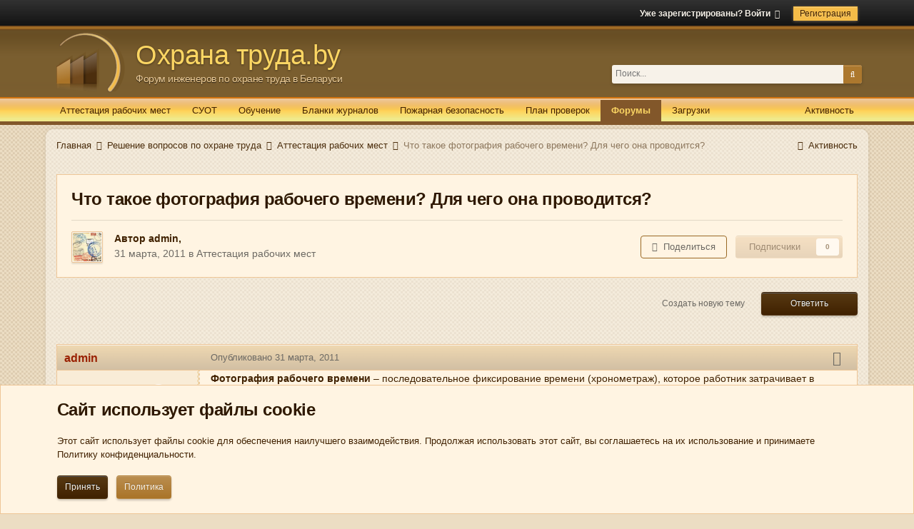

--- FILE ---
content_type: text/html;charset=UTF-8
request_url: https://www.ohrana-truda.by/topic/502-chto-takoe-fotografiya-rabochego-vremeni-dlya-chego-ona-provoditsya/
body_size: 24807
content:
<!DOCTYPE html>
<html lang="ru-RU" dir="ltr">
	<head>
		<title>Что такое фотография рабочего времени? Для чего она проводится? - Аттестация рабочих мест - Форум инженеров по охране труда Беларуси</title>
		
			<script type="text/javascript">

  var _gaq = _gaq || [];
  _gaq.push(['_setAccount', 'UA-42364125-1']);
  _gaq.push(['_trackPageview']);

  (function() {
    var ga = document.createElement('script'); ga.type = 'text/javascript'; ga.async = true;
    ga.src = ('https:' == document.location.protocol ? 'https://ssl' : 'http://www') + '.google-analytics.com/ga.js';
    var s = document.getElementsByTagName('script')[0]; s.parentNode.insertBefore(ga, s);
  })();

</script>
		
		<!--[if lt IE 9]>
			
		    <script src="//www.ohrana-truda.by/applications/core/interface/html5shiv/html5shiv.js"></script>
		<![endif]-->
		

	<meta name="viewport" content="width=device-width, initial-scale=1">


	
	


	<meta name="twitter:card" content="summary" />



	
		
			
				<meta property="og:title" content="Что такое фотография рабочего времени? Для чего она проводится?">
			
		
	

	
		
			
				<meta property="og:type" content="website">
			
		
	

	
		
			
				<meta property="og:url" content="https://www.ohrana-truda.by/topic/502-chto-takoe-fotografiya-rabochego-vremeni-dlya-chego-ona-provoditsya/">
			
		
	

	
		
			
				<meta name="description" content="Фотография рабочего времени – последовательное фиксирование времени (хронометраж), которое работник затрачивает в течение рабочего дня (смены) на выполнение определенных технологических процессов операций и перерывы в работе (технологический перерыв). На основании фотографии рабочего времени опре...">
			
		
	

	
		
			
				<meta property="og:description" content="Фотография рабочего времени – последовательное фиксирование времени (хронометраж), которое работник затрачивает в течение рабочего дня (смены) на выполнение определенных технологических процессов операций и перерывы в работе (технологический перерыв). На основании фотографии рабочего времени опре...">
			
		
	

	
		
			
				<meta property="og:updated_time" content="2014-02-26T10:23:32Z">
			
		
	

	
		
			
				<meta property="og:site_name" content="Форум инженеров по охране труда Беларуси">
			
		
	

	
		
			
				<meta property="og:locale" content="ru_RU">
			
		
	


	
		<link rel="canonical" href="https://www.ohrana-truda.by/topic/502-chto-takoe-fotografiya-rabochego-vremeni-dlya-chego-ona-provoditsya/" />
	

	
		<link as="style" rel="preload" href="https://www.ohrana-truda.by/applications/core/interface/ckeditor/ckeditor/skins/ips/editor.css?t=M68E" />
	




<link rel="manifest" href="https://www.ohrana-truda.by/manifest.webmanifest/">
<meta name="msapplication-config" content="https://www.ohrana-truda.by/browserconfig.xml/">
<meta name="msapplication-starturl" content="/">
<meta name="application-name" content="Форум инженеров по охране труда Беларуси">
<meta name="apple-mobile-web-app-title" content="Форум инженеров по охране труда Беларуси">

	<meta name="theme-color" content="#7a5e30">










<link rel="preload" href="//www.ohrana-truda.by/applications/core/interface/font/fontawesome-webfont.woff2?v=4.7.0" as="font" crossorigin="anonymous">
		




	<link rel='stylesheet' href='https://www.ohrana-truda.by/uploads/css_built_2/341e4a57816af3ba440d891ca87450ff_framework.css?v=3051fdf9ba1756423412' media='all'>

	<link rel='stylesheet' href='https://www.ohrana-truda.by/uploads/css_built_2/05e81b71abe4f22d6eb8d1a929494829_responsive.css?v=3051fdf9ba1756423412' media='all'>

	<link rel='stylesheet' href='https://www.ohrana-truda.by/uploads/css_built_2/20446cf2d164adcc029377cb04d43d17_flags.css?v=3051fdf9ba1756423412' media='all'>

	<link rel='stylesheet' href='https://www.ohrana-truda.by/uploads/css_built_2/90eb5adf50a8c640f633d47fd7eb1778_core.css?v=3051fdf9ba1756423412' media='all'>

	<link rel='stylesheet' href='https://www.ohrana-truda.by/uploads/css_built_2/5a0da001ccc2200dc5625c3f3934497d_core_responsive.css?v=3051fdf9ba1756423412' media='all'>

	<link rel='stylesheet' href='https://www.ohrana-truda.by/uploads/css_built_2/62e269ced0fdab7e30e026f1d30ae516_forums.css?v=3051fdf9ba1756423412' media='all'>

	<link rel='stylesheet' href='https://www.ohrana-truda.by/uploads/css_built_2/76e62c573090645fb99a15a363d8620e_forums_responsive.css?v=3051fdf9ba1756423412' media='all'>

	<link rel='stylesheet' href='https://www.ohrana-truda.by/uploads/css_built_2/ebdea0c6a7dab6d37900b9190d3ac77b_topics.css?v=3051fdf9ba1756423412' media='all'>





<link rel='stylesheet' href='https://www.ohrana-truda.by/uploads/css_built_2/258adbb6e4f3e83cd3b355f84e3fa002_custom.css?v=3051fdf9ba1756423412' media='all'>




		
		

	<!-- Yandex.Metrika counter -->
<script type="text/javascript" >
   (function(m,e,t,r,i,k,a){m[i]=m[i]||function(){(m[i].a=m[i].a||[]).push(arguments)};
   m[i].l=1*new Date();k=e.createElement(t),a=e.getElementsByTagName(t)[0],k.async=1,k.src=r,a.parentNode.insertBefore(k,a)})
   (window, document, "script", "https://mc.yandex.ru/metrika/tag.js", "ym");

   ym(2948764, "init", {
        clickmap:true,
        trackLinks:true,
        accurateTrackBounce:true,
        webvisor:true
   });
</script>
<noscript><div><img src="https://mc.yandex.ru/watch/2948764" style="position:absolute; left:-9999px;" alt="" /></div></noscript>
<!-- /Yandex.Metrika counter -->
  
  
  </head>
	<body class='ipsApp ipsApp_front ipsJS_none ipsClearfix' data-controller='core.front.core.app' data-message="" data-pageApp='forums' data-pageLocation='front' data-pageModule='forums' data-pageController='topic' data-pageID='502'>
		<a href='#elContent' class='ipsHide' title='Перейти к основному содержанию на этой странице' accesskey='m'>Перейти к содержанию</a>
		<div id='ipsLayout_header' class='ipsClearfix'>
			





			
			<div id="header_bar">
				<div class='ipsLayout_container'>
					

	<ul id='elUserNav' class='ipsList_inline cSignedOut ipsResponsive_showDesktop'>
		
		<li id='elSignInLink'>
			<a href='https://www.ohrana-truda.by/login/' data-ipsMenu-closeOnClick="false" data-ipsMenu id='elUserSignIn'>
				Уже зарегистрированы? Войти &nbsp;<i class='fa fa-caret-down'></i>
			</a>
			
<div id='elUserSignIn_menu' class='ipsMenu ipsMenu_auto ipsHide'>
	<form accept-charset='utf-8' method='post' action='https://www.ohrana-truda.by/login/'>
		<input type="hidden" name="csrfKey" value="10293f5e1cbec40ad7a95824c1bc7ff3">
		<input type="hidden" name="ref" value="aHR0cHM6Ly93d3cub2hyYW5hLXRydWRhLmJ5L3RvcGljLzUwMi1jaHRvLXRha29lLWZvdG9ncmFmaXlhLXJhYm9jaGVnby12cmVtZW5pLWRseWEtY2hlZ28tb25hLXByb3ZvZGl0c3lhLw==">
		<div data-role="loginForm">
			
			
			
				
<div class="ipsPad ipsForm ipsForm_vertical">
	<h4 class="ipsType_sectionHead">Войти</h4>
	<br><br>
	<ul class='ipsList_reset'>
		<li class="ipsFieldRow ipsFieldRow_noLabel ipsFieldRow_fullWidth">
			
			
				<input type="text" placeholder="Отображаемое имя" name="auth" autocomplete="username">
			
		</li>
		<li class="ipsFieldRow ipsFieldRow_noLabel ipsFieldRow_fullWidth">
			<input type="password" placeholder="Пароль" name="password" autocomplete="current-password">
		</li>
		<li class="ipsFieldRow ipsFieldRow_checkbox ipsClearfix">
			<span class="ipsCustomInput">
				<input type="checkbox" name="remember_me" id="remember_me_checkbox" value="1" checked aria-checked="true">
				<span></span>
			</span>
			<div class="ipsFieldRow_content">
				<label class="ipsFieldRow_label" for="remember_me_checkbox">Запомнить</label>
				<span class="ipsFieldRow_desc">Не рекомендуется для компьютеров с общим доступом</span>
			</div>
		</li>
		<li class="ipsFieldRow ipsFieldRow_fullWidth">
			<button type="submit" name="_processLogin" value="usernamepassword" class="ipsButton ipsButton_primary ipsButton_small" id="elSignIn_submit">Войти</button>
			
				<p class="ipsType_right ipsType_small">
					
						<a href='https://www.ohrana-truda.by/lostpassword/' data-ipsDialog data-ipsDialog-title='Забыли пароль?'>
					
					Забыли пароль?</a>
				</p>
			
		</li>
	</ul>
</div>
			
		</div>
	</form>
</div>
		</li>
		
			<li>
				
					<a href='https://www.ohrana-truda.by/register/' data-ipsDialog data-ipsDialog-size='narrow' data-ipsDialog-title='Регистрация' id='elRegisterButton' class='ipsButton ipsButton_normal ipsButton_primary'>Регистрация</a>
				
			</li>
		
	</ul>

				</div>
			</div>
			
			<header>
				<div class='ipsLayout_container'>
					

<a href='https://www.ohrana-truda.by/' id='elSiteTitle' class='with_elSiteIcon' accesskey='1'>
<img src='https://www.ohrana-truda.by/uploads/set_resources_2/ea934ced744beed02e5474a985fb0df6_logo_icon.png' alt="Форум инженеров по охране труда Беларуси" class='ipsPos_left' /><div class='ipsPos_left'>Охрана труда.by <p>Форум инженеров по охране труда в Беларуси</div></p>
</a>

					

	<div id="elSearchWrapper">
		<div id='elSearch' data-controller="core.front.core.quickSearch">
			<form accept-charset='utf-8' action='//www.ohrana-truda.by/search/?do=quicksearch' method='post'>
                <input type='search' id='elSearchField' placeholder='Поиск...' name='q' autocomplete='off' aria-label='Поиск'>
                <details class='cSearchFilter'>
                    <summary class='cSearchFilter__text'></summary>
                    <ul class='cSearchFilter__menu'>
                        
                        <li><label><input type="radio" name="type" value="all" ><span class='cSearchFilter__menuText'>Везде</span></label></li>
                        
                            
                                <li><label><input type="radio" name="type" value='contextual_{&quot;type&quot;:&quot;forums_topic&quot;,&quot;nodes&quot;:11}' checked><span class='cSearchFilter__menuText'>Этот форум</span></label></li>
                            
                                <li><label><input type="radio" name="type" value='contextual_{&quot;type&quot;:&quot;forums_topic&quot;,&quot;item&quot;:502}' checked><span class='cSearchFilter__menuText'>Эта тема</span></label></li>
                            
                        
                        
                            <li><label><input type="radio" name="type" value="core_statuses_status"><span class='cSearchFilter__menuText'>Обновления статусов</span></label></li>
                        
                            <li><label><input type="radio" name="type" value="forums_topic"><span class='cSearchFilter__menuText'>Темы</span></label></li>
                        
                            <li><label><input type="radio" name="type" value="downloads_file"><span class='cSearchFilter__menuText'>Файлы</span></label></li>
                        
                            <li><label><input type="radio" name="type" value="core_members"><span class='cSearchFilter__menuText'>Пользователи</span></label></li>
                        
                    </ul>
                </details>
				<button class='cSearchSubmit' type="submit" aria-label='Поиск'><i class="fa fa-search"></i></button>
			</form>
		</div>
	</div>

				</div>
			</header>
			

	<nav data-controller='core.front.core.navBar' class='ipsNavBar_noSubBars'>
		<div class='ipsNavBar_primary ipsLayout_container ipsNavBar_noSubBars ipsClearfix'>
			<ul data-role="primaryNavBar" class='ipsResponsive_showDesktop ipsResponsive_block'>
				
				<li class='defaultStream '>
					<a data-action="defaultStream" class='ipsType_light '  href='https://www.ohrana-truda.by/discover/'><span>Активность</span></a>
				</li>
				


	
		
		
		<li  id='elNavSecondary_18' data-role="navBarItem" data-navApp="core" data-navExt="CustomItem">
			
			
				<a href="https://attestation.by/" target='_blank' rel="noopener" data-navItem-id="18" >
					Аттестация рабочих мест<span class='ipsNavBar_active__identifier'></span>
				</a>
			
			
		</li>
	
	

	
		
		
		<li  id='elNavSecondary_24' data-role="navBarItem" data-navApp="core" data-navExt="CustomItem">
			
			
				<a href="https://suot.by/"  data-navItem-id="24" >
					СУОТ<span class='ipsNavBar_active__identifier'></span>
				</a>
			
			
		</li>
	
	

	
		
		
		<li  id='elNavSecondary_22' data-role="navBarItem" data-navApp="core" data-navExt="CustomItem">
			
			
				<a href="http://leskadr.by/obuchenie-rabochih/drugie-otrasli-rabochie/?utm_source=bannerohranatruda" target='_blank' rel="noopener" data-navItem-id="22" >
					Обучение<span class='ipsNavBar_active__identifier'></span>
				</a>
			
			
		</li>
	
	

	
		
		
		<li  id='elNavSecondary_19' data-role="navBarItem" data-navApp="core" data-navExt="CustomItem">
			
			
				<a href="https://znaki.by/" target='_blank' rel="noopener" data-navItem-id="19" >
					Бланки журналов<span class='ipsNavBar_active__identifier'></span>
				</a>
			
			
		</li>
	
	

	
		
		
		<li  id='elNavSecondary_20' data-role="navBarItem" data-navApp="core" data-navExt="CustomItem">
			
			
				<a href="http://nefox.org/uslugi/" target='_blank' rel="noopener" data-navItem-id="20" >
					Пожарная безопасность<span class='ipsNavBar_active__identifier'></span>
				</a>
			
			
		</li>
	
	

	
		
		
		<li  id='elNavSecondary_25' data-role="navBarItem" data-navApp="core" data-navExt="CustomItem">
			
			
				<a href="https://proverka.by/" target='_blank' rel="noopener" data-navItem-id="25" >
					План проверок<span class='ipsNavBar_active__identifier'></span>
				</a>
			
			
		</li>
	
	

	
		
		
			
		
		<li class='ipsNavBar_active' data-active id='elNavSecondary_10' data-role="navBarItem" data-navApp="forums" data-navExt="Forums">
			
			
				<a href="https://www.ohrana-truda.by"  data-navItem-id="10" data-navDefault>
					Форумы<span class='ipsNavBar_active__identifier'></span>
				</a>
			
			
		</li>
	
	

	
		
		
		<li  id='elNavSecondary_11' data-role="navBarItem" data-navApp="downloads" data-navExt="Downloads">
			
			
				<a href="https://www.ohrana-truda.by/files/"  data-navItem-id="11" >
					Загрузки<span class='ipsNavBar_active__identifier'></span>
				</a>
			
			
		</li>
	
	

				<li class='ipsHide' id='elNavigationMore' data-role='navMore'>
					<a href='#' data-ipsMenu data-ipsMenu-appendTo='#elNavigationMore' id='elNavigationMore_dropdown'>Больше</a>
					<ul class='ipsNavBar_secondary ipsHide' data-role='secondaryNavBar'>
						<li class='ipsHide' id='elNavigationMore_more' data-role='navMore'>
							<a href='#' data-ipsMenu data-ipsMenu-appendTo='#elNavigationMore_more' id='elNavigationMore_more_dropdown'>Больше <i class='fa fa-caret-down'></i></a>
							<ul class='ipsHide ipsMenu ipsMenu_auto' id='elNavigationMore_more_dropdown_menu' data-role='moreDropdown'></ul>
						</li>
					</ul>
				</li>
			</ul>
		</div>
	</nav>

			
<ul id='elMobileNav' class='ipsResponsive_hideDesktop' data-controller='core.front.core.mobileNav'>
	
		
			
			
				
				
			
				
					<li id='elMobileBreadcrumb'>
						<a href='https://www.ohrana-truda.by/forum/11-attestatsiya-rabochih-mest/'>
							<span>Аттестация рабочих мест</span>
						</a>
					</li>
				
				
			
				
				
			
		
	
	
	
	<li >
		<a data-action="defaultStream" href='https://www.ohrana-truda.by/discover/'><i class="fa fa-newspaper-o" aria-hidden="true"></i></a>
	</li>

	

	
		<li class='ipsJS_show'>
			<a href='https://www.ohrana-truda.by/search/'><i class='fa fa-search'></i></a>
		</li>
	
</ul>
		</div>
		<main id='ipsLayout_body' class='ipsLayout_container'>
			<div id='ipsLayout_contentArea'>
				<div id='ipsLayout_contentWrapper'>
					
<nav class='ipsBreadcrumb ipsBreadcrumb_top ipsFaded_withHover'>
	

	<ul class='ipsList_inline ipsPos_right'>
		
		<li >
			<a data-action="defaultStream" class='ipsType_light '  href='https://www.ohrana-truda.by/discover/'><i class="fa fa-newspaper-o" aria-hidden="true"></i> <span>Активность</span></a>
		</li>
		
	</ul>

	<ul data-role="breadcrumbList">
		<li>
			<a title="Главная" href='https://www.ohrana-truda.by/'>
				<span>Главная <i class='fa fa-angle-right'></i></span>
			</a>
		</li>
		
		
			<li>
				
					<a href='https://www.ohrana-truda.by/forum/3-reshenie-voprosov-po-ohrane-truda/'>
						<span>Решение вопросов по охране труда <i class='fa fa-angle-right' aria-hidden="true"></i></span>
					</a>
				
			</li>
		
			<li>
				
					<a href='https://www.ohrana-truda.by/forum/11-attestatsiya-rabochih-mest/'>
						<span>Аттестация рабочих мест <i class='fa fa-angle-right' aria-hidden="true"></i></span>
					</a>
				
			</li>
		
			<li>
				
					Что такое фотография рабочего времени? Для чего она проводится?
				
			</li>
		
	</ul>
</nav>
					
					<div id='ipsLayout_mainArea'>
						<a id='elContent'></a>
						<!-- Yandex.RTB R-A-64146-4 -->
<div id="yandex_rtb_R-A-64146-4"></div>
<script type="text/javascript">
    (function(w, d, n, s, t) {
        w[n] = w[n] || [];
        w[n].push(function() {
            Ya.Context.AdvManager.render({
                blockId: "R-A-64146-4",
                renderTo: "yandex_rtb_R-A-64146-4",
                async: true
            });
        });
        t = d.getElementsByTagName("script")[0];
        s = d.createElement("script");
        s.type = "text/javascript";
        s.src = "//an.yandex.ru/system/context.js";
        s.async = true;
        t.parentNode.insertBefore(s, t);
    })(this, this.document, "yandexContextAsyncCallbacks");
</script>
						
						
						

	




						



<div class="ipsPageHeader ipsResponsive_pull ipsBox ipsPadding sm:ipsPadding:half ipsMargin_bottom">
		
	
	<div class="ipsFlex ipsFlex-ai:center ipsFlex-fw:wrap ipsGap:4">
		<div class="ipsFlex-flex:11">
			<h1 class="ipsType_pageTitle ipsContained_container">
				

				
				
					<span class="ipsType_break ipsContained">
						<span>Что такое фотография рабочего времени? Для чего она проводится?</span>
					</span>
				
			</h1>
			
			
		</div>
		
	</div>
	<hr class="ipsHr">
<div class="ipsPageHeader__meta ipsFlex ipsFlex-jc:between ipsFlex-ai:center ipsFlex-fw:wrap ipsGap:3">
		<div class="ipsFlex-flex:11">
			<div class="ipsPhotoPanel ipsPhotoPanel_mini ipsPhotoPanel_notPhone ipsClearfix">
				


	<a href="https://www.ohrana-truda.by/profile/1-admin/" rel="nofollow" data-ipsHover data-ipsHover-width="370" data-ipsHover-target="https://www.ohrana-truda.by/profile/1-admin/?do=hovercard" class="ipsUserPhoto ipsUserPhoto_mini" title="Перейти в профиль admin">
		<img src='https://www.ohrana-truda.by/uploads/profile/photo-thumb-1.jpg' alt='admin' loading="lazy">
	</a>

				<div>
					<p class="ipsType_reset ipsType_blendLinks">
						<span class="ipsType_normal">
						
							<strong>Автор 


<a href='https://www.ohrana-truda.by/profile/1-admin/' rel="nofollow" data-ipsHover data-ipsHover-width='370' data-ipsHover-target='https://www.ohrana-truda.by/profile/1-admin/?do=hovercard&amp;referrer=https%253A%252F%252Fwww.ohrana-truda.by%252Ftopic%252F502-chto-takoe-fotografiya-rabochego-vremeni-dlya-chego-ona-provoditsya%252F' title="Перейти в профиль admin" class="ipsType_break">admin</a>, </strong><br><span class="ipsType_light"><time datetime='2011-03-31T08:40:18Z' title='31.03.2011 08:40 ' data-short='14 г'>31 марта, 2011</time> в <a href="https://www.ohrana-truda.by/forum/11-attestatsiya-rabochih-mest/">Аттестация рабочих мест</a></span>
						
						</span>
					</p>
				</div>
			</div>
		</div>
		
			<div class="ipsFlex-flex:01 ipsResponsive_hidePhone">
				<div class="ipsFlex ipsFlex-ai:center ipsFlex-jc:center ipsGap:3 ipsGap_row:0">
					
						


    <a href='#elShareItem_795535134_menu' id='elShareItem_795535134' data-ipsMenu class='ipsShareButton ipsButton ipsButton_verySmall ipsButton_link ipsButton_link--light'>
        <span><i class='fa fa-share-alt'></i></span> &nbsp;Поделиться
    </a>

    <div class='ipsPadding ipsMenu ipsMenu_auto ipsHide' id='elShareItem_795535134_menu' data-controller="core.front.core.sharelink">
        <ul class='ipsList_inline'>
            
                <li>
<a href="http://twitter.com/share?url=https%3A%2F%2Fwww.ohrana-truda.by%2Ftopic%2F502-chto-takoe-fotografiya-rabochego-vremeni-dlya-chego-ona-provoditsya%2F" class="cShareLink cShareLink_twitter" target="_blank" data-role="shareLink" title='Поделиться в Twitter' data-ipsTooltip rel='nofollow noopener'>
	<i class="fa fa-twitter"></i>
</a></li>
            
                <li>
<a href="https://www.facebook.com/sharer/sharer.php?u=https%3A%2F%2Fwww.ohrana-truda.by%2Ftopic%2F502-chto-takoe-fotografiya-rabochego-vremeni-dlya-chego-ona-provoditsya%2F" class="cShareLink cShareLink_facebook" target="_blank" data-role="shareLink" title='Поделиться в Facebook' data-ipsTooltip rel='noopener nofollow'>
	<i class="fa fa-facebook"></i>
</a></li>
            
                <li>
<a href="mailto:?subject=%D0%A7%D1%82%D0%BE%20%D1%82%D0%B0%D0%BA%D0%BE%D0%B5%20%D1%84%D0%BE%D1%82%D0%BE%D0%B3%D1%80%D0%B0%D1%84%D0%B8%D1%8F%20%D1%80%D0%B0%D0%B1%D0%BE%D1%87%D0%B5%D0%B3%D0%BE%20%D0%B2%D1%80%D0%B5%D0%BC%D0%B5%D0%BD%D0%B8%3F%20%D0%94%D0%BB%D1%8F%20%D1%87%D0%B5%D0%B3%D0%BE%20%D0%BE%D0%BD%D0%B0%20%D0%BF%D1%80%D0%BE%D0%B2%D0%BE%D0%B4%D0%B8%D1%82%D1%81%D1%8F%3F&body=https%3A%2F%2Fwww.ohrana-truda.by%2Ftopic%2F502-chto-takoe-fotografiya-rabochego-vremeni-dlya-chego-ona-provoditsya%2F" rel='nofollow' class='cShareLink cShareLink_email' title='Поделиться по email' data-ipsTooltip>
	<i class="fa fa-envelope"></i>
</a></li>
            
        </ul>
        
            <hr class='ipsHr'>
            <button class='ipsHide ipsButton ipsButton_verySmall ipsButton_light ipsButton_fullWidth ipsMargin_top:half' data-controller='core.front.core.webshare' data-role='webShare' data-webShareTitle='Что такое фотография рабочего времени? Для чего она проводится?' data-webShareText='Что такое фотография рабочего времени? Для чего она проводится?' data-webShareUrl='https://www.ohrana-truda.by/topic/502-chto-takoe-fotografiya-rabochego-vremeni-dlya-chego-ona-provoditsya/'>More sharing options...</button>
        
    </div>

					
					



					

<div data-followApp='forums' data-followArea='topic' data-followID='502' data-controller='core.front.core.followButton'>
	

	<a href='https://www.ohrana-truda.by/login/' rel="nofollow" class="ipsFollow ipsPos_middle ipsButton ipsButton_light ipsButton_verySmall ipsButton_disabled" data-role="followButton" data-ipsTooltip title='Авторизация'>
		<span>Подписчики</span>
		<span class='ipsCommentCount'>0</span>
	</a>

</div>
				</div>
			</div>
					
	</div>
	
	
</div>






<div class="ipsClearfix">
	<ul class="ipsToolList ipsToolList_horizontal ipsClearfix ipsSpacer_both ">
		
			<li class="ipsToolList_primaryAction">
				<span data-controller="forums.front.topic.reply">
					
						<a href="#replyForm" rel="nofollow" class="ipsButton ipsButton_important ipsButton_medium ipsButton_fullWidth" data-action="replyToTopic">Ответить</a>
					
				</span>
			</li>
		
		
			<li class="ipsResponsive_hidePhone">
				
					<a href="https://www.ohrana-truda.by/forum/11-attestatsiya-rabochih-mest/?do=add" rel="nofollow" class="ipsButton ipsButton_link ipsButton_medium ipsButton_fullWidth" title="Создать новую тему в этом форуме">Создать новую тему</a>
				
			</li>
		
		
	</ul>
</div>

<div id="comments" data-controller="core.front.core.commentFeed,forums.front.topic.view, core.front.core.ignoredComments" data-autopoll data-baseurl="https://www.ohrana-truda.by/topic/502-chto-takoe-fotografiya-rabochego-vremeni-dlya-chego-ona-provoditsya/" data-lastpage data-feedid="topic-502" class="cTopic ipsClear ipsSpacer_top">
	
			
	

	

<div data-controller='core.front.core.recommendedComments' data-url='https://www.ohrana-truda.by/topic/502-chto-takoe-fotografiya-rabochego-vremeni-dlya-chego-ona-provoditsya/?recommended=comments' class='ipsRecommendedComments ipsHide'>
	<div data-role="recommendedComments">
		<h2 class='ipsType_sectionHead ipsType_large ipsType_bold ipsMargin_bottom'>Рекомендуемые сообщения</h2>
		
	</div>
</div>
	
	<div id="elPostFeed" data-role="commentFeed" data-controller="core.front.core.moderation" >
		<form action="https://www.ohrana-truda.by/topic/502-chto-takoe-fotografiya-rabochego-vremeni-dlya-chego-ona-provoditsya/?csrfKey=10293f5e1cbec40ad7a95824c1bc7ff3&amp;do=multimodComment" method="post" data-ipspageaction data-role="moderationTools">
			
			
				

					

					
					



<a id='comment-2652'></a>
<article  id='elComment_2652' class='cPost ipsBox ipsResponsive_pull  ipsComment  ipsComment_parent ipsClearfix ipsClear ipsColumns ipsColumns_noSpacing ipsColumns_collapsePhone    '>
	

	

	<div class='cAuthorPane_mobile ipsResponsive_showPhone'>
		<div class='cAuthorPane_photo'>
			<div class='cAuthorPane_photoWrap'>
				


	<a href="https://www.ohrana-truda.by/profile/1-admin/" rel="nofollow" data-ipsHover data-ipsHover-width="370" data-ipsHover-target="https://www.ohrana-truda.by/profile/1-admin/?do=hovercard" class="ipsUserPhoto ipsUserPhoto_large" title="Перейти в профиль admin">
		<img src='https://www.ohrana-truda.by/uploads/profile/photo-thumb-1.jpg' alt='admin' loading="lazy">
	</a>

				
				<span class="cAuthorPane_badge cAuthorPane_badge--moderator" data-ipsTooltip title="admin модератор"></span>
				
				
					<a href="https://www.ohrana-truda.by/profile/1-admin/badges/" rel="nofollow">
						
<img src='https://www.ohrana-truda.by/uploads/set_resources_2/84c1e40ea0e759e3f1505eb1788ddf3c_default_rank.png' loading="lazy" alt="Продвинутый пользователь" class="cAuthorPane_badge cAuthorPane_badge--rank ipsOutline ipsOutline:2px" data-ipsTooltip title="Звание: Продвинутый пользователь (3/3)">
					</a>
				
			</div>
		</div>
		<div class='cAuthorPane_content'>
			<h3 class='ipsType_sectionHead cAuthorPane_author ipsType_break ipsType_blendLinks ipsFlex ipsFlex-ai:center'>
				


<a href='https://www.ohrana-truda.by/profile/1-admin/' rel="nofollow" data-ipsHover data-ipsHover-width='370' data-ipsHover-target='https://www.ohrana-truda.by/profile/1-admin/?do=hovercard&amp;referrer=https%253A%252F%252Fwww.ohrana-truda.by%252Ftopic%252F502-chto-takoe-fotografiya-rabochego-vremeni-dlya-chego-ona-provoditsya%252F' title="Перейти в профиль admin" class="ipsType_break"><span style='color:red;'>admin</span></a>
			</h3>
			<div class='ipsType_light ipsType_reset'>
				<a href='https://www.ohrana-truda.by/topic/502-chto-takoe-fotografiya-rabochego-vremeni-dlya-chego-ona-provoditsya/?do=findComment&amp;comment=2652' rel="nofollow" class='ipsType_blendLinks'>Опубликовано <time datetime='2011-03-31T08:40:18Z' title='31.03.2011 08:40 ' data-short='14 г'>31 марта, 2011</time></a>
				
			</div>
		</div>
	</div>
	<aside class='ipsComment_author cAuthorPane ipsColumn ipsColumn_medium ipsResponsive_hidePhone'>
		<h3 class='ipsType_sectionHead cAuthorPane_author ipsType_blendLinks ipsType_break'><strong>


<a href='https://www.ohrana-truda.by/profile/1-admin/' rel="nofollow" data-ipsHover data-ipsHover-width='370' data-ipsHover-target='https://www.ohrana-truda.by/profile/1-admin/?do=hovercard&amp;referrer=https%253A%252F%252Fwww.ohrana-truda.by%252Ftopic%252F502-chto-takoe-fotografiya-rabochego-vremeni-dlya-chego-ona-provoditsya%252F' title="Перейти в профиль admin" class="ipsType_break">admin</a></strong>
			
		</h3>
		<ul class='cAuthorPane_info ipsList_reset'>
			<li data-role='photo' class='cAuthorPane_photo'>
				<div class='cAuthorPane_photoWrap'>
					


	<a href="https://www.ohrana-truda.by/profile/1-admin/" rel="nofollow" data-ipsHover data-ipsHover-width="370" data-ipsHover-target="https://www.ohrana-truda.by/profile/1-admin/?do=hovercard" class="ipsUserPhoto ipsUserPhoto_large" title="Перейти в профиль admin">
		<img src='https://www.ohrana-truda.by/uploads/profile/photo-thumb-1.jpg' alt='admin' loading="lazy">
	</a>

					
						<span class="cAuthorPane_badge cAuthorPane_badge--moderator" data-ipsTooltip title="admin модератор"></span>
					
					
						
<img src='https://www.ohrana-truda.by/uploads/set_resources_2/84c1e40ea0e759e3f1505eb1788ddf3c_default_rank.png' loading="lazy" alt="Продвинутый пользователь" class="cAuthorPane_badge cAuthorPane_badge--rank ipsOutline ipsOutline:2px" data-ipsTooltip title="Звание: Продвинутый пользователь (3/3)">
					
				</div>
			</li>
			
				<li data-role='group'><span style='color:red;'>Администраторы</span></li>
				
					<li data-role='group-icon'><img src='https://www.ohrana-truda.by/uploads/team_admin.png' alt='' class='cAuthorGroupIcon'></li>
				
			
			
				<li data-role='stats' class='ipsMargin_top'>
					<ul class="ipsList_reset ipsType_light ipsFlex ipsFlex-ai:center ipsFlex-jc:center ipsGap_row:2 cAuthorPane_stats">
						<li>
							
								<a href="https://www.ohrana-truda.by/profile/1-admin/content/" rel="nofollow" title="3 542 сообщения" data-ipsTooltip class="ipsType_blendLinks">
							
								<i class="fa fa-comment"></i> 3,5т
							
								</a>
							
						</li>
						
					</ul>
				</li>
			
			
				

	
	<li data-role='custom-field' class='ipsResponsive_hidePhone ipsType_break'>
		
<span class='ft'>Город</span><span class='fc'>Минск</span>
	</li>
	
	<li data-role='custom-field' class='ipsResponsive_hidePhone ipsType_break'>
		
<span class="ft">Должность:</span><span class="fc">Начальник сектора по охране труда</span>
	</li>
	

			
		</ul>
	</aside>
	<div class='ipsColumn ipsColumn_fluid ipsMargin:none'>
		

<div id='comment-2652_wrap' data-controller='core.front.core.comment' data-commentApp='forums' data-commentType='forums' data-commentID="2652" data-quoteData='{&quot;userid&quot;:1,&quot;username&quot;:&quot;admin&quot;,&quot;timestamp&quot;:1301560818,&quot;contentapp&quot;:&quot;forums&quot;,&quot;contenttype&quot;:&quot;forums&quot;,&quot;contentid&quot;:502,&quot;contentclass&quot;:&quot;forums_Topic&quot;,&quot;contentcommentid&quot;:2652}' class='ipsComment_content ipsType_medium'>

	<div class='ipsComment_meta ipsType_light ipsFlex ipsFlex-ai:center ipsFlex-jc:between ipsFlex-fd:row-reverse'>
		<div class='ipsType_light ipsType_reset ipsType_blendLinks ipsComment_toolWrap'>
			<div class='ipsResponsive_hidePhone ipsComment_badges'>
				<ul class='ipsList_reset ipsFlex ipsFlex-jc:end ipsFlex-fw:wrap ipsGap:2 ipsGap_row:1'>
					
					
					
					
					
				</ul>
			</div>
			<ul class='ipsList_reset ipsComment_tools'>
				<li>
					<a href='#elControls_2652_menu' class='ipsComment_ellipsis' id='elControls_2652' title='Ещё...' data-ipsMenu data-ipsMenu-appendTo='#comment-2652_wrap'><i class='fa fa-ellipsis-h'></i></a>
					<ul id='elControls_2652_menu' class='ipsMenu ipsMenu_narrow ipsHide'>
						
						
							<li class='ipsMenu_item'><a href='https://www.ohrana-truda.by/topic/502-chto-takoe-fotografiya-rabochego-vremeni-dlya-chego-ona-provoditsya/' title='Поделиться сообщением' data-ipsDialog data-ipsDialog-size='narrow' data-ipsDialog-content='#elShareComment_2652_menu' data-ipsDialog-title="Поделиться сообщением" id='elSharePost_2652' data-role='shareComment'>Поделиться</a></li>
						
                        
						
						
						
							
								
							
							
							
							
							
							
						
					</ul>
				</li>
				
			</ul>
		</div>

		<div class='ipsType_reset ipsResponsive_hidePhone'>
			<a href='https://www.ohrana-truda.by/topic/502-chto-takoe-fotografiya-rabochego-vremeni-dlya-chego-ona-provoditsya/?do=findComment&amp;comment=2652' rel="nofollow" class='ipsType_blendLinks'>Опубликовано <time datetime='2011-03-31T08:40:18Z' title='31.03.2011 08:40 ' data-short='14 г'>31 марта, 2011</time></a>
			
			<span class='ipsResponsive_hidePhone'>
				
				
			</span>
		</div>
	</div>

	

    

	<div class='cPost_contentWrap'>
		
		<div data-role='commentContent' class='ipsType_normal ipsType_richText ipsPadding_bottom ipsContained' data-controller='core.front.core.lightboxedImages'>
			
<p><strong>Фотография рабочего времени</strong> – последовательное фиксирование времени (хронометраж), которое работник затрачивает  в течение рабочего дня (смены) на выполнение определенных технологических процессов  операций  и перерывы в  работе (технологический перерыв).</p>
<p>На основании  фотографии  рабочего времени определяется время воздействий вредных и (или) опасных факторов производственной сферы, тяжесть и напряженность трудового процесса, занятость с вредными и (или) опасными условиями труда.</p>
<p> </p>
<p>Результаты фотографий рабочего времени вместе  с протоколами  измерений уровней  вредных  и  опасных факторов являются основанием для подтверждения или не подтверждения права работника на соответствующую компенсацию при работе с вредными и (или) опасными условиями труда: пенсию по возрасту, дополнительный отпуск, сокращенную продолжительность времени работы, оплату труда в повышенном размере.</p>
<p>Поэтому очень важно, чтобы работник при фотографии рабочего времени  проводил все операции  в  полном  соответствии с технологическим процессом. Включая использование средств индивидуальной защиты.</p>


			
		</div>

		
			<div class='ipsItemControls'>
				
					
						

	<div data-controller='core.front.core.reaction' class='ipsItemControls_right ipsClearfix '>	
		<div class='ipsReact ipsPos_right'>
			
				
				<div class='ipsReact_blurb ipsHide' data-role='reactionBlurb'>
					
				</div>
			
			
			
		</div>
	</div>

					
				
				<ul class='ipsComment_controls ipsClearfix ipsItemControls_left' data-role="commentControls">
					
						
							<li data-ipsQuote-editor='topic_comment' data-ipsQuote-target='#comment-2652' class='ipsJS_show'>
								<button class='ipsButton ipsButton_light ipsButton_verySmall ipsButton_narrow cMultiQuote ipsHide' data-action='multiQuoteComment' data-ipsTooltip data-ipsQuote-multiQuote data-mqId='mq2652' title='Мультицитата'><i class='fa fa-plus'></i></button>
							</li>
							<li data-ipsQuote-editor='topic_comment' data-ipsQuote-target='#comment-2652' class='ipsJS_show'>
								<a href='#' data-action='quoteComment' data-ipsQuote-singleQuote>Цитата</a>
							</li>
						
						
						
					
					<li class='ipsHide' data-role='commentLoading'>
						<span class='ipsLoading ipsLoading_tiny ipsLoading_noAnim'></span>
					</li>
				</ul>
			</div>
		

		
			

	<div data-role="memberSignature" class='ipsResponsive_hidePhone ipsBorder_top ipsPadding_vertical'>
		

		<div class='ipsType_light ipsType_richText' data-ipsLazyLoad>
			<p><span style="font-size:12px;">Мы в социальных сетях: <a href="https://vk.com/ohrana_truda_by" rel="external nofollow">Вконтакте</a> и <a href="https://www.facebook.com/groups/ohranatruda.by/" rel="external nofollow">Facebook </a>.Присоединяйтесь!</span></p>
		</div>
	</div>

		
	</div>

	

	



<div class='ipsPadding ipsHide cPostShareMenu' id='elShareComment_2652_menu'>
	<h5 class='ipsType_normal ipsType_reset'>Ссылка на комментарий</h5>
	
		
	
	
	<input type='text' value='https://www.ohrana-truda.by/topic/502-chto-takoe-fotografiya-rabochego-vremeni-dlya-chego-ona-provoditsya/' class='ipsField_fullWidth'>

	
	<h5 class='ipsType_normal ipsType_reset ipsSpacer_top'>Поделиться на другие сайты</h5>
	

	<ul class='ipsList_inline ipsList_noSpacing ipsClearfix' data-controller="core.front.core.sharelink">
		
			<li>
<a href="http://twitter.com/share?url=https%3A%2F%2Fwww.ohrana-truda.by%2Ftopic%2F502-chto-takoe-fotografiya-rabochego-vremeni-dlya-chego-ona-provoditsya%2F%3Fdo%3DfindComment%26comment%3D2652" class="cShareLink cShareLink_twitter" target="_blank" data-role="shareLink" title='Поделиться в Twitter' data-ipsTooltip rel='nofollow noopener'>
	<i class="fa fa-twitter"></i>
</a></li>
		
			<li>
<a href="https://www.facebook.com/sharer/sharer.php?u=https%3A%2F%2Fwww.ohrana-truda.by%2Ftopic%2F502-chto-takoe-fotografiya-rabochego-vremeni-dlya-chego-ona-provoditsya%2F%3Fdo%3DfindComment%26comment%3D2652" class="cShareLink cShareLink_facebook" target="_blank" data-role="shareLink" title='Поделиться в Facebook' data-ipsTooltip rel='noopener nofollow'>
	<i class="fa fa-facebook"></i>
</a></li>
		
			<li>
<a href="mailto:?subject=%D0%A7%D1%82%D0%BE%20%D1%82%D0%B0%D0%BA%D0%BE%D0%B5%20%D1%84%D0%BE%D1%82%D0%BE%D0%B3%D1%80%D0%B0%D1%84%D0%B8%D1%8F%20%D1%80%D0%B0%D0%B1%D0%BE%D1%87%D0%B5%D0%B3%D0%BE%20%D0%B2%D1%80%D0%B5%D0%BC%D0%B5%D0%BD%D0%B8%3F%20%D0%94%D0%BB%D1%8F%20%D1%87%D0%B5%D0%B3%D0%BE%20%D0%BE%D0%BD%D0%B0%20%D0%BF%D1%80%D0%BE%D0%B2%D0%BE%D0%B4%D0%B8%D1%82%D1%81%D1%8F%3F&body=https%3A%2F%2Fwww.ohrana-truda.by%2Ftopic%2F502-chto-takoe-fotografiya-rabochego-vremeni-dlya-chego-ona-provoditsya%2F%3Fdo%3DfindComment%26comment%3D2652" rel='nofollow' class='cShareLink cShareLink_email' title='Поделиться по email' data-ipsTooltip>
	<i class="fa fa-envelope"></i>
</a></li>
		
	</ul>


	<hr class='ipsHr'>
	<button class='ipsHide ipsButton ipsButton_small ipsButton_light ipsButton_fullWidth ipsMargin_top:half' data-controller='core.front.core.webshare' data-role='webShare' data-webShareTitle='Что такое фотография рабочего времени? Для чего она проводится?' data-webShareText='Фотография рабочего времени – последовательное фиксирование времени (хронометраж), которое работник затрачивает  в течение рабочего дня (смены) на выполнение определенных технологических процессов  операций  и перерывы в  работе (технологический перерыв). 
На основании  фотографии  рабочего времени определяется время воздействий вредных и (или) опасных факторов производственной сферы, тяжесть и напряженность трудового процесса, занятость с вредными и (или) опасными условиями труда. 
  
Результаты фотографий рабочего времени вместе  с протоколами  измерений уровней  вредных  и  опасных факторов являются основанием для подтверждения или не подтверждения права работника на соответствующую компенсацию при работе с вредными и (или) опасными условиями труда: пенсию по возрасту, дополнительный отпуск, сокращенную продолжительность времени работы, оплату труда в повышенном размере. 
Поэтому очень важно, чтобы работник при фотографии рабочего времени  проводил все операции  в  полном  соответствии с технологическим процессом. Включая использование средств индивидуальной защиты. 
' data-webShareUrl='https://www.ohrana-truda.by/topic/502-chto-takoe-fotografiya-rabochego-vremeni-dlya-chego-ona-provoditsya/?do=findComment&amp;comment=2652'>More sharing options...</button>

	
</div>
</div>
	</div>
</article>
					
					
						<article id="elComment_27342" class="cPost ipsBox  ipsComment  ipsComment_parent ipsClearfix ipsClear ipsColumns ipsColumns_noSpacing ipsColumns_collapsePhone   ">
  <div class="cAuthorPane cAuthorPane_mobile ipsResponsive_showPhone ipsResponsive_block">
    <h3 class="ipsType_sectionHead cAuthorPane_author ipsResponsive_showPhone ipsResponsive_inlineBlock ipsType_break ipsType_blendLinks ipsTruncate ipsTruncate_line"> <a href="/" title="Перейти в профиль" class="ipsType_break">Яндекс</a> <span class="ipsResponsive_showPhone ipsResponsive_inline">   <span title="Репутация пользователя" data-ipstooltip="" class="ipsRepBadge ipsRepBadge_neutral"> <i class="fa fa-circle"></i> 0 </span> </span> </h3>
    <div class="cAuthorPane_photo"> <a href="/" class="ipsUserPhoto ipsUserPhoto_large" title="Перейти в профиль Яндекс"> <img src="https://www.ohrana-truda.by/uploads/logo_yandex_100x100.gif" alt="Яндекс"> </a> </div>
  </div>
  <aside class="ipsComment_author cAuthorPane ipsColumn ipsColumn_medium ipsResponsive_hidePhone">
    <h3 class="ipsType_sectionHead cAuthorPane_author ipsType_blendLinks ipsType_break"><strong> <a href="/" title="Перейти в профиль Яндекс" class="ipsType_break">Яндекс</a> </strong> <span class="ipsResponsive_showPhone ipsResponsive_inline">   <span title="Репутация пользователя" data-ipstooltip="" class="ipsRepBadge ipsRepBadge_neutral"> <i class="fa fa-circle"></i> 0 </span> </span></h3>
    <ul class="cAuthorPane_info ipsList_reset">
      <li class="ipsType_break">Поисковая система</li>
      <li><span class="ipsPip"></span><span class="ipsPip"></span></li>
      <li class="cAuthorPane_photo"> <a href="/" class="ipsUserPhoto ipsUserPhoto_large" title="Перейти в профиль"> <img src="https://www.ohrana-truda.by/uploads/logo_yandex_100x100.gif" alt="Яндекс"> </a> </li>
      <li>Пользователи</li>
      <li> <span title="Репутация пользователя" data-ipstooltip="" class="ipsRepBadge ipsRepBadge_neutral"> <i class="fa fa-circle"></i> 0 </span> </li>
      <li class="ipsType_light">1001 публикаций</li>
    </ul>
  </aside>
  <div class="ipsColumn ipsColumn_fluid">
    <div class="ipsComment_content ipsType_medium  ipsFaded_withHover">
      <div class="ipsComment_meta ipsType_light">
        <div class="ipsPos_right ipsType_light ipsType_reset ipsFaded ipsFaded_more ipsType_blendLinks"> </div>
        <div class="ipsType_reset"> </div>
      </div>
      <div class="cPost_contentWrap ipsPad">
        <div data-role="commentContent" class="ipsType_normal ipsType_richText ipsContained">
          <style type="text/css">
table.yap-list td {
background: none!important;
}
</style>
          <tr itemscope="" itemtype="//schema.org/Article" class="__topic expandable" id="1" data-tid="1">
            <td class="col_f_icon altrow short"></td>
            <td colspan="4"><!-- Яндекс.Директ -->
              
              <div id="yandex_ad"></div>
              <script type="text/javascript">
(function(w, d, n, s, t) {
    w[n] = w[n] || [];
    w[n].push(function() {
        Ya.Direct.insertInto(64146, "yandex_ad", {
            ad_format: "direct",
            font_size: 0.8,
            type: "horizontal",
            limit: 1,
            title_font_size: 3,
            links_underline: true,
            site_bg_color: "FFFFFF",
            title_color: "9A2204",
            url_color: "82572A",
            text_color: "70685E",
            hover_color: "9A2204",
            no_sitelinks: true
        });
    });
    t = d.getElementsByTagName("script")[0];
    s = d.createElement("script");
    s.src = "//an.yandex.ru/system/context.js";
    s.type = "text/javascript";
    s.async = true;
    t.parentNode.insertBefore(s, t);
})(window, document, "yandex_context_callbacks");
</script><strong></strong></td>
          </tr>
        </div>
      </div>
    </div>
  </div>
</article>
					
					
				

					

					
					



<a id='comment-6143'></a>
<article  id='elComment_6143' class='cPost ipsBox ipsResponsive_pull  ipsComment  ipsComment_parent ipsClearfix ipsClear ipsColumns ipsColumns_noSpacing ipsColumns_collapsePhone    '>
	

	

	<div class='cAuthorPane_mobile ipsResponsive_showPhone'>
		<div class='cAuthorPane_photo'>
			<div class='cAuthorPane_photoWrap'>
				


	<a href="https://www.ohrana-truda.by/profile/21-iskatel/" rel="nofollow" data-ipsHover data-ipsHover-width="370" data-ipsHover-target="https://www.ohrana-truda.by/profile/21-iskatel/?do=hovercard" class="ipsUserPhoto ipsUserPhoto_large" title="Перейти в профиль Iskatel">
		<img src='https://www.ohrana-truda.by/uploads/profile/photo-thumb-21.gif' alt='Iskatel' loading="lazy">
	</a>

				
				
					<a href="https://www.ohrana-truda.by/profile/21-iskatel/badges/" rel="nofollow">
						
<img src='https://www.ohrana-truda.by/uploads/set_resources_2/84c1e40ea0e759e3f1505eb1788ddf3c_default_rank.png' loading="lazy" alt="Продвинутый пользователь" class="cAuthorPane_badge cAuthorPane_badge--rank ipsOutline ipsOutline:2px" data-ipsTooltip title="Звание: Продвинутый пользователь (3/3)">
					</a>
				
			</div>
		</div>
		<div class='cAuthorPane_content'>
			<h3 class='ipsType_sectionHead cAuthorPane_author ipsType_break ipsType_blendLinks ipsFlex ipsFlex-ai:center'>
				


<a href='https://www.ohrana-truda.by/profile/21-iskatel/' rel="nofollow" data-ipsHover data-ipsHover-width='370' data-ipsHover-target='https://www.ohrana-truda.by/profile/21-iskatel/?do=hovercard&amp;referrer=https%253A%252F%252Fwww.ohrana-truda.by%252Ftopic%252F502-chto-takoe-fotografiya-rabochego-vremeni-dlya-chego-ona-provoditsya%252F' title="Перейти в профиль Iskatel" class="ipsType_break">Iskatel</a>
			</h3>
			<div class='ipsType_light ipsType_reset'>
				<a href='https://www.ohrana-truda.by/topic/502-chto-takoe-fotografiya-rabochego-vremeni-dlya-chego-ona-provoditsya/?do=findComment&amp;comment=6143' rel="nofollow" class='ipsType_blendLinks'>Опубликовано <time datetime='2013-03-29T11:46:19Z' title='29.03.2013 11:46 ' data-short='12 г'>29 марта, 2013</time></a>
				
			</div>
		</div>
	</div>
	<aside class='ipsComment_author cAuthorPane ipsColumn ipsColumn_medium ipsResponsive_hidePhone'>
		<h3 class='ipsType_sectionHead cAuthorPane_author ipsType_blendLinks ipsType_break'><strong>


<a href='https://www.ohrana-truda.by/profile/21-iskatel/' rel="nofollow" data-ipsHover data-ipsHover-width='370' data-ipsHover-target='https://www.ohrana-truda.by/profile/21-iskatel/?do=hovercard&amp;referrer=https%253A%252F%252Fwww.ohrana-truda.by%252Ftopic%252F502-chto-takoe-fotografiya-rabochego-vremeni-dlya-chego-ona-provoditsya%252F' title="Перейти в профиль Iskatel" class="ipsType_break">Iskatel</a></strong>
			
		</h3>
		<ul class='cAuthorPane_info ipsList_reset'>
			<li data-role='photo' class='cAuthorPane_photo'>
				<div class='cAuthorPane_photoWrap'>
					


	<a href="https://www.ohrana-truda.by/profile/21-iskatel/" rel="nofollow" data-ipsHover data-ipsHover-width="370" data-ipsHover-target="https://www.ohrana-truda.by/profile/21-iskatel/?do=hovercard" class="ipsUserPhoto ipsUserPhoto_large" title="Перейти в профиль Iskatel">
		<img src='https://www.ohrana-truda.by/uploads/profile/photo-thumb-21.gif' alt='Iskatel' loading="lazy">
	</a>

					
					
						
<img src='https://www.ohrana-truda.by/uploads/set_resources_2/84c1e40ea0e759e3f1505eb1788ddf3c_default_rank.png' loading="lazy" alt="Продвинутый пользователь" class="cAuthorPane_badge cAuthorPane_badge--rank ipsOutline ipsOutline:2px" data-ipsTooltip title="Звание: Продвинутый пользователь (3/3)">
					
				</div>
			</li>
			
				<li data-role='group'>Пользователи</li>
				
			
			
				<li data-role='stats' class='ipsMargin_top'>
					<ul class="ipsList_reset ipsType_light ipsFlex ipsFlex-ai:center ipsFlex-jc:center ipsGap_row:2 cAuthorPane_stats">
						<li>
							
								<a href="https://www.ohrana-truda.by/profile/21-iskatel/content/" rel="nofollow" title="344 сообщения" data-ipsTooltip class="ipsType_blendLinks">
							
								<i class="fa fa-comment"></i> 344
							
								</a>
							
						</li>
						
					</ul>
				</li>
			
			
				

	
	<li data-role='custom-field' class='ipsResponsive_hidePhone ipsType_break'>
		
<span class='ft'>Город</span><span class='fc'>Минск</span>
	</li>
	
	<li data-role='custom-field' class='ipsResponsive_hidePhone ipsType_break'>
		
<span class="ft">Должность:</span><span class="fc">инженер по охране труда</span>
	</li>
	

			
		</ul>
	</aside>
	<div class='ipsColumn ipsColumn_fluid ipsMargin:none'>
		

<div id='comment-6143_wrap' data-controller='core.front.core.comment' data-commentApp='forums' data-commentType='forums' data-commentID="6143" data-quoteData='{&quot;userid&quot;:21,&quot;username&quot;:&quot;Iskatel&quot;,&quot;timestamp&quot;:1364557579,&quot;contentapp&quot;:&quot;forums&quot;,&quot;contenttype&quot;:&quot;forums&quot;,&quot;contentid&quot;:502,&quot;contentclass&quot;:&quot;forums_Topic&quot;,&quot;contentcommentid&quot;:6143}' class='ipsComment_content ipsType_medium'>

	<div class='ipsComment_meta ipsType_light ipsFlex ipsFlex-ai:center ipsFlex-jc:between ipsFlex-fd:row-reverse'>
		<div class='ipsType_light ipsType_reset ipsType_blendLinks ipsComment_toolWrap'>
			<div class='ipsResponsive_hidePhone ipsComment_badges'>
				<ul class='ipsList_reset ipsFlex ipsFlex-jc:end ipsFlex-fw:wrap ipsGap:2 ipsGap_row:1'>
					
					
					
					
					
				</ul>
			</div>
			<ul class='ipsList_reset ipsComment_tools'>
				<li>
					<a href='#elControls_6143_menu' class='ipsComment_ellipsis' id='elControls_6143' title='Ещё...' data-ipsMenu data-ipsMenu-appendTo='#comment-6143_wrap'><i class='fa fa-ellipsis-h'></i></a>
					<ul id='elControls_6143_menu' class='ipsMenu ipsMenu_narrow ipsHide'>
						
						
							<li class='ipsMenu_item'><a href='https://www.ohrana-truda.by/topic/502-chto-takoe-fotografiya-rabochego-vremeni-dlya-chego-ona-provoditsya/?do=findComment&amp;comment=6143' rel="nofollow" title='Поделиться сообщением' data-ipsDialog data-ipsDialog-size='narrow' data-ipsDialog-content='#elShareComment_6143_menu' data-ipsDialog-title="Поделиться сообщением" id='elSharePost_6143' data-role='shareComment'>Поделиться</a></li>
						
                        
						
						
						
							
								
							
							
							
							
							
							
						
					</ul>
				</li>
				
			</ul>
		</div>

		<div class='ipsType_reset ipsResponsive_hidePhone'>
			<a href='https://www.ohrana-truda.by/topic/502-chto-takoe-fotografiya-rabochego-vremeni-dlya-chego-ona-provoditsya/?do=findComment&amp;comment=6143' rel="nofollow" class='ipsType_blendLinks'>Опубликовано <time datetime='2013-03-29T11:46:19Z' title='29.03.2013 11:46 ' data-short='12 г'>29 марта, 2013</time></a>
			
			<span class='ipsResponsive_hidePhone'>
				
				
			</span>
		</div>
	</div>

	

    

	<div class='cPost_contentWrap'>
		
		<div data-role='commentContent' class='ipsType_normal ipsType_richText ipsPadding_bottom ipsContained' data-controller='core.front.core.lightboxedImages'>
			
<p>Доброго времени суток. подскажите пожалуйста как правильно привести показатели 12 часовой смены к 8 часовой, как требует п. 13 Инструкции 2.2.7.11-11-200-2003, Получается, что делаем фотографию рабочего дня, скажем за 12 час, потом вторую с пересчетом на 8 час?</p>
<p>Спасибо.</p>


			
		</div>

		
			<div class='ipsItemControls'>
				
					
						

	<div data-controller='core.front.core.reaction' class='ipsItemControls_right ipsClearfix '>	
		<div class='ipsReact ipsPos_right'>
			
				
				<div class='ipsReact_blurb ipsHide' data-role='reactionBlurb'>
					
				</div>
			
			
			
		</div>
	</div>

					
				
				<ul class='ipsComment_controls ipsClearfix ipsItemControls_left' data-role="commentControls">
					
						
							<li data-ipsQuote-editor='topic_comment' data-ipsQuote-target='#comment-6143' class='ipsJS_show'>
								<button class='ipsButton ipsButton_light ipsButton_verySmall ipsButton_narrow cMultiQuote ipsHide' data-action='multiQuoteComment' data-ipsTooltip data-ipsQuote-multiQuote data-mqId='mq6143' title='Мультицитата'><i class='fa fa-plus'></i></button>
							</li>
							<li data-ipsQuote-editor='topic_comment' data-ipsQuote-target='#comment-6143' class='ipsJS_show'>
								<a href='#' data-action='quoteComment' data-ipsQuote-singleQuote>Цитата</a>
							</li>
						
						
						
					
					<li class='ipsHide' data-role='commentLoading'>
						<span class='ipsLoading ipsLoading_tiny ipsLoading_noAnim'></span>
					</li>
				</ul>
			</div>
		

		
	</div>

	

	



<div class='ipsPadding ipsHide cPostShareMenu' id='elShareComment_6143_menu'>
	<h5 class='ipsType_normal ipsType_reset'>Ссылка на комментарий</h5>
	
		
	
	
	<input type='text' value='https://www.ohrana-truda.by/topic/502-chto-takoe-fotografiya-rabochego-vremeni-dlya-chego-ona-provoditsya/?do=findComment&amp;comment=6143' class='ipsField_fullWidth'>

	
	<h5 class='ipsType_normal ipsType_reset ipsSpacer_top'>Поделиться на другие сайты</h5>
	

	<ul class='ipsList_inline ipsList_noSpacing ipsClearfix' data-controller="core.front.core.sharelink">
		
			<li>
<a href="http://twitter.com/share?url=https%3A%2F%2Fwww.ohrana-truda.by%2Ftopic%2F502-chto-takoe-fotografiya-rabochego-vremeni-dlya-chego-ona-provoditsya%2F%3Fdo%3DfindComment%26comment%3D6143" class="cShareLink cShareLink_twitter" target="_blank" data-role="shareLink" title='Поделиться в Twitter' data-ipsTooltip rel='nofollow noopener'>
	<i class="fa fa-twitter"></i>
</a></li>
		
			<li>
<a href="https://www.facebook.com/sharer/sharer.php?u=https%3A%2F%2Fwww.ohrana-truda.by%2Ftopic%2F502-chto-takoe-fotografiya-rabochego-vremeni-dlya-chego-ona-provoditsya%2F%3Fdo%3DfindComment%26comment%3D6143" class="cShareLink cShareLink_facebook" target="_blank" data-role="shareLink" title='Поделиться в Facebook' data-ipsTooltip rel='noopener nofollow'>
	<i class="fa fa-facebook"></i>
</a></li>
		
			<li>
<a href="mailto:?subject=%D0%A7%D1%82%D0%BE%20%D1%82%D0%B0%D0%BA%D0%BE%D0%B5%20%D1%84%D0%BE%D1%82%D0%BE%D0%B3%D1%80%D0%B0%D1%84%D0%B8%D1%8F%20%D1%80%D0%B0%D0%B1%D0%BE%D1%87%D0%B5%D0%B3%D0%BE%20%D0%B2%D1%80%D0%B5%D0%BC%D0%B5%D0%BD%D0%B8%3F%20%D0%94%D0%BB%D1%8F%20%D1%87%D0%B5%D0%B3%D0%BE%20%D0%BE%D0%BD%D0%B0%20%D0%BF%D1%80%D0%BE%D0%B2%D0%BE%D0%B4%D0%B8%D1%82%D1%81%D1%8F%3F&body=https%3A%2F%2Fwww.ohrana-truda.by%2Ftopic%2F502-chto-takoe-fotografiya-rabochego-vremeni-dlya-chego-ona-provoditsya%2F%3Fdo%3DfindComment%26comment%3D6143" rel='nofollow' class='cShareLink cShareLink_email' title='Поделиться по email' data-ipsTooltip>
	<i class="fa fa-envelope"></i>
</a></li>
		
	</ul>


	<hr class='ipsHr'>
	<button class='ipsHide ipsButton ipsButton_small ipsButton_light ipsButton_fullWidth ipsMargin_top:half' data-controller='core.front.core.webshare' data-role='webShare' data-webShareTitle='Что такое фотография рабочего времени? Для чего она проводится?' data-webShareText='Доброго времени суток. подскажите пожалуйста как правильно привести показатели 12 часовой смены к 8 часовой, как требует п. 13 Инструкции 2.2.7.11-11-200-2003, Получается, что делаем фотографию рабочего дня, скажем за 12 час, потом вторую с пересчетом на 8 час? 
Спасибо. 
' data-webShareUrl='https://www.ohrana-truda.by/topic/502-chto-takoe-fotografiya-rabochego-vremeni-dlya-chego-ona-provoditsya/?do=findComment&amp;comment=6143'>More sharing options...</button>

	
</div>
</div>
	</div>
</article>
					
					
					
				

					

					
					



<a id='comment-6147'></a>
<article  id='elComment_6147' class='cPost ipsBox ipsResponsive_pull  ipsComment  ipsComment_parent ipsClearfix ipsClear ipsColumns ipsColumns_noSpacing ipsColumns_collapsePhone    '>
	

	

	<div class='cAuthorPane_mobile ipsResponsive_showPhone'>
		<div class='cAuthorPane_photo'>
			<div class='cAuthorPane_photoWrap'>
				


	<a href="https://www.ohrana-truda.by/profile/1-admin/" rel="nofollow" data-ipsHover data-ipsHover-width="370" data-ipsHover-target="https://www.ohrana-truda.by/profile/1-admin/?do=hovercard" class="ipsUserPhoto ipsUserPhoto_large" title="Перейти в профиль admin">
		<img src='https://www.ohrana-truda.by/uploads/profile/photo-thumb-1.jpg' alt='admin' loading="lazy">
	</a>

				
				<span class="cAuthorPane_badge cAuthorPane_badge--moderator" data-ipsTooltip title="admin модератор"></span>
				
				
					<a href="https://www.ohrana-truda.by/profile/1-admin/badges/" rel="nofollow">
						
<img src='https://www.ohrana-truda.by/uploads/set_resources_2/84c1e40ea0e759e3f1505eb1788ddf3c_default_rank.png' loading="lazy" alt="Продвинутый пользователь" class="cAuthorPane_badge cAuthorPane_badge--rank ipsOutline ipsOutline:2px" data-ipsTooltip title="Звание: Продвинутый пользователь (3/3)">
					</a>
				
			</div>
		</div>
		<div class='cAuthorPane_content'>
			<h3 class='ipsType_sectionHead cAuthorPane_author ipsType_break ipsType_blendLinks ipsFlex ipsFlex-ai:center'>
				


<a href='https://www.ohrana-truda.by/profile/1-admin/' rel="nofollow" data-ipsHover data-ipsHover-width='370' data-ipsHover-target='https://www.ohrana-truda.by/profile/1-admin/?do=hovercard&amp;referrer=https%253A%252F%252Fwww.ohrana-truda.by%252Ftopic%252F502-chto-takoe-fotografiya-rabochego-vremeni-dlya-chego-ona-provoditsya%252F' title="Перейти в профиль admin" class="ipsType_break"><span style='color:red;'>admin</span></a>
			</h3>
			<div class='ipsType_light ipsType_reset'>
				<a href='https://www.ohrana-truda.by/topic/502-chto-takoe-fotografiya-rabochego-vremeni-dlya-chego-ona-provoditsya/?do=findComment&amp;comment=6147' rel="nofollow" class='ipsType_blendLinks'>Опубликовано <time datetime='2013-04-01T08:30:06Z' title='01.04.2013 08:30 ' data-short='12 г'>1 апреля, 2013</time></a>
				
			</div>
		</div>
	</div>
	<aside class='ipsComment_author cAuthorPane ipsColumn ipsColumn_medium ipsResponsive_hidePhone'>
		<h3 class='ipsType_sectionHead cAuthorPane_author ipsType_blendLinks ipsType_break'><strong>


<a href='https://www.ohrana-truda.by/profile/1-admin/' rel="nofollow" data-ipsHover data-ipsHover-width='370' data-ipsHover-target='https://www.ohrana-truda.by/profile/1-admin/?do=hovercard&amp;referrer=https%253A%252F%252Fwww.ohrana-truda.by%252Ftopic%252F502-chto-takoe-fotografiya-rabochego-vremeni-dlya-chego-ona-provoditsya%252F' title="Перейти в профиль admin" class="ipsType_break">admin</a></strong>
			
		</h3>
		<ul class='cAuthorPane_info ipsList_reset'>
			<li data-role='photo' class='cAuthorPane_photo'>
				<div class='cAuthorPane_photoWrap'>
					


	<a href="https://www.ohrana-truda.by/profile/1-admin/" rel="nofollow" data-ipsHover data-ipsHover-width="370" data-ipsHover-target="https://www.ohrana-truda.by/profile/1-admin/?do=hovercard" class="ipsUserPhoto ipsUserPhoto_large" title="Перейти в профиль admin">
		<img src='https://www.ohrana-truda.by/uploads/profile/photo-thumb-1.jpg' alt='admin' loading="lazy">
	</a>

					
						<span class="cAuthorPane_badge cAuthorPane_badge--moderator" data-ipsTooltip title="admin модератор"></span>
					
					
						
<img src='https://www.ohrana-truda.by/uploads/set_resources_2/84c1e40ea0e759e3f1505eb1788ddf3c_default_rank.png' loading="lazy" alt="Продвинутый пользователь" class="cAuthorPane_badge cAuthorPane_badge--rank ipsOutline ipsOutline:2px" data-ipsTooltip title="Звание: Продвинутый пользователь (3/3)">
					
				</div>
			</li>
			
				<li data-role='group'><span style='color:red;'>Администраторы</span></li>
				
					<li data-role='group-icon'><img src='https://www.ohrana-truda.by/uploads/team_admin.png' alt='' class='cAuthorGroupIcon'></li>
				
			
			
				<li data-role='stats' class='ipsMargin_top'>
					<ul class="ipsList_reset ipsType_light ipsFlex ipsFlex-ai:center ipsFlex-jc:center ipsGap_row:2 cAuthorPane_stats">
						<li>
							
								<a href="https://www.ohrana-truda.by/profile/1-admin/content/" rel="nofollow" title="3 542 сообщения" data-ipsTooltip class="ipsType_blendLinks">
							
								<i class="fa fa-comment"></i> 3,5т
							
								</a>
							
						</li>
						
					</ul>
				</li>
			
			
				

	
	<li data-role='custom-field' class='ipsResponsive_hidePhone ipsType_break'>
		
<span class='ft'>Город</span><span class='fc'>Минск</span>
	</li>
	
	<li data-role='custom-field' class='ipsResponsive_hidePhone ipsType_break'>
		
<span class="ft">Должность:</span><span class="fc">Начальник сектора по охране труда</span>
	</li>
	

			
		</ul>
	</aside>
	<div class='ipsColumn ipsColumn_fluid ipsMargin:none'>
		

<div id='comment-6147_wrap' data-controller='core.front.core.comment' data-commentApp='forums' data-commentType='forums' data-commentID="6147" data-quoteData='{&quot;userid&quot;:1,&quot;username&quot;:&quot;admin&quot;,&quot;timestamp&quot;:1364805006,&quot;contentapp&quot;:&quot;forums&quot;,&quot;contenttype&quot;:&quot;forums&quot;,&quot;contentid&quot;:502,&quot;contentclass&quot;:&quot;forums_Topic&quot;,&quot;contentcommentid&quot;:6147}' class='ipsComment_content ipsType_medium'>

	<div class='ipsComment_meta ipsType_light ipsFlex ipsFlex-ai:center ipsFlex-jc:between ipsFlex-fd:row-reverse'>
		<div class='ipsType_light ipsType_reset ipsType_blendLinks ipsComment_toolWrap'>
			<div class='ipsResponsive_hidePhone ipsComment_badges'>
				<ul class='ipsList_reset ipsFlex ipsFlex-jc:end ipsFlex-fw:wrap ipsGap:2 ipsGap_row:1'>
					
						<li><strong class="ipsBadge ipsBadge_large ipsComment_authorBadge">Автор</strong></li>
					
					
					
					
					
				</ul>
			</div>
			<ul class='ipsList_reset ipsComment_tools'>
				<li>
					<a href='#elControls_6147_menu' class='ipsComment_ellipsis' id='elControls_6147' title='Ещё...' data-ipsMenu data-ipsMenu-appendTo='#comment-6147_wrap'><i class='fa fa-ellipsis-h'></i></a>
					<ul id='elControls_6147_menu' class='ipsMenu ipsMenu_narrow ipsHide'>
						
						
							<li class='ipsMenu_item'><a href='https://www.ohrana-truda.by/topic/502-chto-takoe-fotografiya-rabochego-vremeni-dlya-chego-ona-provoditsya/?do=findComment&amp;comment=6147' rel="nofollow" title='Поделиться сообщением' data-ipsDialog data-ipsDialog-size='narrow' data-ipsDialog-content='#elShareComment_6147_menu' data-ipsDialog-title="Поделиться сообщением" id='elSharePost_6147' data-role='shareComment'>Поделиться</a></li>
						
                        
						
						
						
							
								
							
							
							
							
							
							
						
					</ul>
				</li>
				
			</ul>
		</div>

		<div class='ipsType_reset ipsResponsive_hidePhone'>
			<a href='https://www.ohrana-truda.by/topic/502-chto-takoe-fotografiya-rabochego-vremeni-dlya-chego-ona-provoditsya/?do=findComment&amp;comment=6147' rel="nofollow" class='ipsType_blendLinks'>Опубликовано <time datetime='2013-04-01T08:30:06Z' title='01.04.2013 08:30 ' data-short='12 г'>1 апреля, 2013</time></a>
			
			<span class='ipsResponsive_hidePhone'>
				
				
			</span>
		</div>
	</div>

	

    

	<div class='cPost_contentWrap'>
		
		<div data-role='commentContent' class='ipsType_normal ipsType_richText ipsPadding_bottom ipsContained' data-controller='core.front.core.lightboxedImages'>
			<p>Посмотрите вот <a href="http://ohranatruda.of.by/neobxodimo-li-vipolnyat-pereraschet-faktorov-proizvodstvennoie-sredi-tyajesti-i-napryajennosti-trudovogo-processa-esli-karta-fotografii-rabochego-vremeni-sostavlena-na-12-chasovuyu-rabochuyu-smenu.html" rel="external nofollow">эту</a> статью должно помочь.</p>

			
		</div>

		
			<div class='ipsItemControls'>
				
					
						

	<div data-controller='core.front.core.reaction' class='ipsItemControls_right ipsClearfix '>	
		<div class='ipsReact ipsPos_right'>
			
				
				<div class='ipsReact_blurb ipsHide' data-role='reactionBlurb'>
					
				</div>
			
			
			
		</div>
	</div>

					
				
				<ul class='ipsComment_controls ipsClearfix ipsItemControls_left' data-role="commentControls">
					
						
							<li data-ipsQuote-editor='topic_comment' data-ipsQuote-target='#comment-6147' class='ipsJS_show'>
								<button class='ipsButton ipsButton_light ipsButton_verySmall ipsButton_narrow cMultiQuote ipsHide' data-action='multiQuoteComment' data-ipsTooltip data-ipsQuote-multiQuote data-mqId='mq6147' title='Мультицитата'><i class='fa fa-plus'></i></button>
							</li>
							<li data-ipsQuote-editor='topic_comment' data-ipsQuote-target='#comment-6147' class='ipsJS_show'>
								<a href='#' data-action='quoteComment' data-ipsQuote-singleQuote>Цитата</a>
							</li>
						
						
						
					
					<li class='ipsHide' data-role='commentLoading'>
						<span class='ipsLoading ipsLoading_tiny ipsLoading_noAnim'></span>
					</li>
				</ul>
			</div>
		

		
			

	<div data-role="memberSignature" class='ipsResponsive_hidePhone ipsBorder_top ipsPadding_vertical'>
		

		<div class='ipsType_light ipsType_richText' data-ipsLazyLoad>
			<p><span style="font-size:12px;">Мы в социальных сетях: <a href="https://vk.com/ohrana_truda_by" rel="external nofollow">Вконтакте</a> и <a href="https://www.facebook.com/groups/ohranatruda.by/" rel="external nofollow">Facebook </a>.Присоединяйтесь!</span></p>
		</div>
	</div>

		
	</div>

	

	



<div class='ipsPadding ipsHide cPostShareMenu' id='elShareComment_6147_menu'>
	<h5 class='ipsType_normal ipsType_reset'>Ссылка на комментарий</h5>
	
		
	
	
	<input type='text' value='https://www.ohrana-truda.by/topic/502-chto-takoe-fotografiya-rabochego-vremeni-dlya-chego-ona-provoditsya/?do=findComment&amp;comment=6147' class='ipsField_fullWidth'>

	
	<h5 class='ipsType_normal ipsType_reset ipsSpacer_top'>Поделиться на другие сайты</h5>
	

	<ul class='ipsList_inline ipsList_noSpacing ipsClearfix' data-controller="core.front.core.sharelink">
		
			<li>
<a href="http://twitter.com/share?url=https%3A%2F%2Fwww.ohrana-truda.by%2Ftopic%2F502-chto-takoe-fotografiya-rabochego-vremeni-dlya-chego-ona-provoditsya%2F%3Fdo%3DfindComment%26comment%3D6147" class="cShareLink cShareLink_twitter" target="_blank" data-role="shareLink" title='Поделиться в Twitter' data-ipsTooltip rel='nofollow noopener'>
	<i class="fa fa-twitter"></i>
</a></li>
		
			<li>
<a href="https://www.facebook.com/sharer/sharer.php?u=https%3A%2F%2Fwww.ohrana-truda.by%2Ftopic%2F502-chto-takoe-fotografiya-rabochego-vremeni-dlya-chego-ona-provoditsya%2F%3Fdo%3DfindComment%26comment%3D6147" class="cShareLink cShareLink_facebook" target="_blank" data-role="shareLink" title='Поделиться в Facebook' data-ipsTooltip rel='noopener nofollow'>
	<i class="fa fa-facebook"></i>
</a></li>
		
			<li>
<a href="mailto:?subject=%D0%A7%D1%82%D0%BE%20%D1%82%D0%B0%D0%BA%D0%BE%D0%B5%20%D1%84%D0%BE%D1%82%D0%BE%D0%B3%D1%80%D0%B0%D1%84%D0%B8%D1%8F%20%D1%80%D0%B0%D0%B1%D0%BE%D1%87%D0%B5%D0%B3%D0%BE%20%D0%B2%D1%80%D0%B5%D0%BC%D0%B5%D0%BD%D0%B8%3F%20%D0%94%D0%BB%D1%8F%20%D1%87%D0%B5%D0%B3%D0%BE%20%D0%BE%D0%BD%D0%B0%20%D0%BF%D1%80%D0%BE%D0%B2%D0%BE%D0%B4%D0%B8%D1%82%D1%81%D1%8F%3F&body=https%3A%2F%2Fwww.ohrana-truda.by%2Ftopic%2F502-chto-takoe-fotografiya-rabochego-vremeni-dlya-chego-ona-provoditsya%2F%3Fdo%3DfindComment%26comment%3D6147" rel='nofollow' class='cShareLink cShareLink_email' title='Поделиться по email' data-ipsTooltip>
	<i class="fa fa-envelope"></i>
</a></li>
		
	</ul>


	<hr class='ipsHr'>
	<button class='ipsHide ipsButton ipsButton_small ipsButton_light ipsButton_fullWidth ipsMargin_top:half' data-controller='core.front.core.webshare' data-role='webShare' data-webShareTitle='Что такое фотография рабочего времени? Для чего она проводится?' data-webShareText='Посмотрите вот эту статью должно помочь. ' data-webShareUrl='https://www.ohrana-truda.by/topic/502-chto-takoe-fotografiya-rabochego-vremeni-dlya-chego-ona-provoditsya/?do=findComment&amp;comment=6147'>More sharing options...</button>

	
</div>
</div>
	</div>
</article>
					
					
					
				

					

					
					



<a id='comment-6172'></a>
<article  id='elComment_6172' class='cPost ipsBox ipsResponsive_pull  ipsComment  ipsComment_parent ipsClearfix ipsClear ipsColumns ipsColumns_noSpacing ipsColumns_collapsePhone    '>
	

	

	<div class='cAuthorPane_mobile ipsResponsive_showPhone'>
		<div class='cAuthorPane_photo'>
			<div class='cAuthorPane_photoWrap'>
				


	<a href="https://www.ohrana-truda.by/profile/21-iskatel/" rel="nofollow" data-ipsHover data-ipsHover-width="370" data-ipsHover-target="https://www.ohrana-truda.by/profile/21-iskatel/?do=hovercard" class="ipsUserPhoto ipsUserPhoto_large" title="Перейти в профиль Iskatel">
		<img src='https://www.ohrana-truda.by/uploads/profile/photo-thumb-21.gif' alt='Iskatel' loading="lazy">
	</a>

				
				
					<a href="https://www.ohrana-truda.by/profile/21-iskatel/badges/" rel="nofollow">
						
<img src='https://www.ohrana-truda.by/uploads/set_resources_2/84c1e40ea0e759e3f1505eb1788ddf3c_default_rank.png' loading="lazy" alt="Продвинутый пользователь" class="cAuthorPane_badge cAuthorPane_badge--rank ipsOutline ipsOutline:2px" data-ipsTooltip title="Звание: Продвинутый пользователь (3/3)">
					</a>
				
			</div>
		</div>
		<div class='cAuthorPane_content'>
			<h3 class='ipsType_sectionHead cAuthorPane_author ipsType_break ipsType_blendLinks ipsFlex ipsFlex-ai:center'>
				


<a href='https://www.ohrana-truda.by/profile/21-iskatel/' rel="nofollow" data-ipsHover data-ipsHover-width='370' data-ipsHover-target='https://www.ohrana-truda.by/profile/21-iskatel/?do=hovercard&amp;referrer=https%253A%252F%252Fwww.ohrana-truda.by%252Ftopic%252F502-chto-takoe-fotografiya-rabochego-vremeni-dlya-chego-ona-provoditsya%252F' title="Перейти в профиль Iskatel" class="ipsType_break">Iskatel</a>
			</h3>
			<div class='ipsType_light ipsType_reset'>
				<a href='https://www.ohrana-truda.by/topic/502-chto-takoe-fotografiya-rabochego-vremeni-dlya-chego-ona-provoditsya/?do=findComment&amp;comment=6172' rel="nofollow" class='ipsType_blendLinks'>Опубликовано <time datetime='2013-04-08T14:24:49Z' title='08.04.2013 14:24 ' data-short='12 г'>8 апреля, 2013</time></a>
				
			</div>
		</div>
	</div>
	<aside class='ipsComment_author cAuthorPane ipsColumn ipsColumn_medium ipsResponsive_hidePhone'>
		<h3 class='ipsType_sectionHead cAuthorPane_author ipsType_blendLinks ipsType_break'><strong>


<a href='https://www.ohrana-truda.by/profile/21-iskatel/' rel="nofollow" data-ipsHover data-ipsHover-width='370' data-ipsHover-target='https://www.ohrana-truda.by/profile/21-iskatel/?do=hovercard&amp;referrer=https%253A%252F%252Fwww.ohrana-truda.by%252Ftopic%252F502-chto-takoe-fotografiya-rabochego-vremeni-dlya-chego-ona-provoditsya%252F' title="Перейти в профиль Iskatel" class="ipsType_break">Iskatel</a></strong>
			
		</h3>
		<ul class='cAuthorPane_info ipsList_reset'>
			<li data-role='photo' class='cAuthorPane_photo'>
				<div class='cAuthorPane_photoWrap'>
					


	<a href="https://www.ohrana-truda.by/profile/21-iskatel/" rel="nofollow" data-ipsHover data-ipsHover-width="370" data-ipsHover-target="https://www.ohrana-truda.by/profile/21-iskatel/?do=hovercard" class="ipsUserPhoto ipsUserPhoto_large" title="Перейти в профиль Iskatel">
		<img src='https://www.ohrana-truda.by/uploads/profile/photo-thumb-21.gif' alt='Iskatel' loading="lazy">
	</a>

					
					
						
<img src='https://www.ohrana-truda.by/uploads/set_resources_2/84c1e40ea0e759e3f1505eb1788ddf3c_default_rank.png' loading="lazy" alt="Продвинутый пользователь" class="cAuthorPane_badge cAuthorPane_badge--rank ipsOutline ipsOutline:2px" data-ipsTooltip title="Звание: Продвинутый пользователь (3/3)">
					
				</div>
			</li>
			
				<li data-role='group'>Пользователи</li>
				
			
			
				<li data-role='stats' class='ipsMargin_top'>
					<ul class="ipsList_reset ipsType_light ipsFlex ipsFlex-ai:center ipsFlex-jc:center ipsGap_row:2 cAuthorPane_stats">
						<li>
							
								<a href="https://www.ohrana-truda.by/profile/21-iskatel/content/" rel="nofollow" title="344 сообщения" data-ipsTooltip class="ipsType_blendLinks">
							
								<i class="fa fa-comment"></i> 344
							
								</a>
							
						</li>
						
					</ul>
				</li>
			
			
				

	
	<li data-role='custom-field' class='ipsResponsive_hidePhone ipsType_break'>
		
<span class='ft'>Город</span><span class='fc'>Минск</span>
	</li>
	
	<li data-role='custom-field' class='ipsResponsive_hidePhone ipsType_break'>
		
<span class="ft">Должность:</span><span class="fc">инженер по охране труда</span>
	</li>
	

			
		</ul>
	</aside>
	<div class='ipsColumn ipsColumn_fluid ipsMargin:none'>
		

<div id='comment-6172_wrap' data-controller='core.front.core.comment' data-commentApp='forums' data-commentType='forums' data-commentID="6172" data-quoteData='{&quot;userid&quot;:21,&quot;username&quot;:&quot;Iskatel&quot;,&quot;timestamp&quot;:1365431089,&quot;contentapp&quot;:&quot;forums&quot;,&quot;contenttype&quot;:&quot;forums&quot;,&quot;contentid&quot;:502,&quot;contentclass&quot;:&quot;forums_Topic&quot;,&quot;contentcommentid&quot;:6172}' class='ipsComment_content ipsType_medium'>

	<div class='ipsComment_meta ipsType_light ipsFlex ipsFlex-ai:center ipsFlex-jc:between ipsFlex-fd:row-reverse'>
		<div class='ipsType_light ipsType_reset ipsType_blendLinks ipsComment_toolWrap'>
			<div class='ipsResponsive_hidePhone ipsComment_badges'>
				<ul class='ipsList_reset ipsFlex ipsFlex-jc:end ipsFlex-fw:wrap ipsGap:2 ipsGap_row:1'>
					
					
					
					
					
				</ul>
			</div>
			<ul class='ipsList_reset ipsComment_tools'>
				<li>
					<a href='#elControls_6172_menu' class='ipsComment_ellipsis' id='elControls_6172' title='Ещё...' data-ipsMenu data-ipsMenu-appendTo='#comment-6172_wrap'><i class='fa fa-ellipsis-h'></i></a>
					<ul id='elControls_6172_menu' class='ipsMenu ipsMenu_narrow ipsHide'>
						
						
							<li class='ipsMenu_item'><a href='https://www.ohrana-truda.by/topic/502-chto-takoe-fotografiya-rabochego-vremeni-dlya-chego-ona-provoditsya/?do=findComment&amp;comment=6172' rel="nofollow" title='Поделиться сообщением' data-ipsDialog data-ipsDialog-size='narrow' data-ipsDialog-content='#elShareComment_6172_menu' data-ipsDialog-title="Поделиться сообщением" id='elSharePost_6172' data-role='shareComment'>Поделиться</a></li>
						
                        
						
						
						
							
								
							
							
							
							
							
							
						
					</ul>
				</li>
				
			</ul>
		</div>

		<div class='ipsType_reset ipsResponsive_hidePhone'>
			<a href='https://www.ohrana-truda.by/topic/502-chto-takoe-fotografiya-rabochego-vremeni-dlya-chego-ona-provoditsya/?do=findComment&amp;comment=6172' rel="nofollow" class='ipsType_blendLinks'>Опубликовано <time datetime='2013-04-08T14:24:49Z' title='08.04.2013 14:24 ' data-short='12 г'>8 апреля, 2013</time></a>
			
			<span class='ipsResponsive_hidePhone'>
				
				
			</span>
		</div>
	</div>

	

    

	<div class='cPost_contentWrap'>
		
		<div data-role='commentContent' class='ipsType_normal ipsType_richText ipsPadding_bottom ipsContained' data-controller='core.front.core.lightboxedImages'>
			<p>Спасибо!!!!</p>

			
		</div>

		
			<div class='ipsItemControls'>
				
					
						

	<div data-controller='core.front.core.reaction' class='ipsItemControls_right ipsClearfix '>	
		<div class='ipsReact ipsPos_right'>
			
				
				<div class='ipsReact_blurb ipsHide' data-role='reactionBlurb'>
					
				</div>
			
			
			
		</div>
	</div>

					
				
				<ul class='ipsComment_controls ipsClearfix ipsItemControls_left' data-role="commentControls">
					
						
							<li data-ipsQuote-editor='topic_comment' data-ipsQuote-target='#comment-6172' class='ipsJS_show'>
								<button class='ipsButton ipsButton_light ipsButton_verySmall ipsButton_narrow cMultiQuote ipsHide' data-action='multiQuoteComment' data-ipsTooltip data-ipsQuote-multiQuote data-mqId='mq6172' title='Мультицитата'><i class='fa fa-plus'></i></button>
							</li>
							<li data-ipsQuote-editor='topic_comment' data-ipsQuote-target='#comment-6172' class='ipsJS_show'>
								<a href='#' data-action='quoteComment' data-ipsQuote-singleQuote>Цитата</a>
							</li>
						
						
						
					
					<li class='ipsHide' data-role='commentLoading'>
						<span class='ipsLoading ipsLoading_tiny ipsLoading_noAnim'></span>
					</li>
				</ul>
			</div>
		

		
	</div>

	

	



<div class='ipsPadding ipsHide cPostShareMenu' id='elShareComment_6172_menu'>
	<h5 class='ipsType_normal ipsType_reset'>Ссылка на комментарий</h5>
	
		
	
	
	<input type='text' value='https://www.ohrana-truda.by/topic/502-chto-takoe-fotografiya-rabochego-vremeni-dlya-chego-ona-provoditsya/?do=findComment&amp;comment=6172' class='ipsField_fullWidth'>

	
	<h5 class='ipsType_normal ipsType_reset ipsSpacer_top'>Поделиться на другие сайты</h5>
	

	<ul class='ipsList_inline ipsList_noSpacing ipsClearfix' data-controller="core.front.core.sharelink">
		
			<li>
<a href="http://twitter.com/share?url=https%3A%2F%2Fwww.ohrana-truda.by%2Ftopic%2F502-chto-takoe-fotografiya-rabochego-vremeni-dlya-chego-ona-provoditsya%2F%3Fdo%3DfindComment%26comment%3D6172" class="cShareLink cShareLink_twitter" target="_blank" data-role="shareLink" title='Поделиться в Twitter' data-ipsTooltip rel='nofollow noopener'>
	<i class="fa fa-twitter"></i>
</a></li>
		
			<li>
<a href="https://www.facebook.com/sharer/sharer.php?u=https%3A%2F%2Fwww.ohrana-truda.by%2Ftopic%2F502-chto-takoe-fotografiya-rabochego-vremeni-dlya-chego-ona-provoditsya%2F%3Fdo%3DfindComment%26comment%3D6172" class="cShareLink cShareLink_facebook" target="_blank" data-role="shareLink" title='Поделиться в Facebook' data-ipsTooltip rel='noopener nofollow'>
	<i class="fa fa-facebook"></i>
</a></li>
		
			<li>
<a href="mailto:?subject=%D0%A7%D1%82%D0%BE%20%D1%82%D0%B0%D0%BA%D0%BE%D0%B5%20%D1%84%D0%BE%D1%82%D0%BE%D0%B3%D1%80%D0%B0%D1%84%D0%B8%D1%8F%20%D1%80%D0%B0%D0%B1%D0%BE%D1%87%D0%B5%D0%B3%D0%BE%20%D0%B2%D1%80%D0%B5%D0%BC%D0%B5%D0%BD%D0%B8%3F%20%D0%94%D0%BB%D1%8F%20%D1%87%D0%B5%D0%B3%D0%BE%20%D0%BE%D0%BD%D0%B0%20%D0%BF%D1%80%D0%BE%D0%B2%D0%BE%D0%B4%D0%B8%D1%82%D1%81%D1%8F%3F&body=https%3A%2F%2Fwww.ohrana-truda.by%2Ftopic%2F502-chto-takoe-fotografiya-rabochego-vremeni-dlya-chego-ona-provoditsya%2F%3Fdo%3DfindComment%26comment%3D6172" rel='nofollow' class='cShareLink cShareLink_email' title='Поделиться по email' data-ipsTooltip>
	<i class="fa fa-envelope"></i>
</a></li>
		
	</ul>


	<hr class='ipsHr'>
	<button class='ipsHide ipsButton ipsButton_small ipsButton_light ipsButton_fullWidth ipsMargin_top:half' data-controller='core.front.core.webshare' data-role='webShare' data-webShareTitle='Что такое фотография рабочего времени? Для чего она проводится?' data-webShareText='Спасибо!!!! ' data-webShareUrl='https://www.ohrana-truda.by/topic/502-chto-takoe-fotografiya-rabochego-vremeni-dlya-chego-ona-provoditsya/?do=findComment&amp;comment=6172'>More sharing options...</button>

	
</div>
</div>
	</div>
</article>
					
					
					
				

					

					
					



<a id='comment-7664'></a>
<article  id='elComment_7664' class='cPost ipsBox ipsResponsive_pull  ipsComment  ipsComment_parent ipsClearfix ipsClear ipsColumns ipsColumns_noSpacing ipsColumns_collapsePhone    '>
	

	

	<div class='cAuthorPane_mobile ipsResponsive_showPhone'>
		<div class='cAuthorPane_photo'>
			<div class='cAuthorPane_photoWrap'>
				


	<a href="https://www.ohrana-truda.by/profile/21-iskatel/" rel="nofollow" data-ipsHover data-ipsHover-width="370" data-ipsHover-target="https://www.ohrana-truda.by/profile/21-iskatel/?do=hovercard" class="ipsUserPhoto ipsUserPhoto_large" title="Перейти в профиль Iskatel">
		<img src='https://www.ohrana-truda.by/uploads/profile/photo-thumb-21.gif' alt='Iskatel' loading="lazy">
	</a>

				
				
					<a href="https://www.ohrana-truda.by/profile/21-iskatel/badges/" rel="nofollow">
						
<img src='https://www.ohrana-truda.by/uploads/set_resources_2/84c1e40ea0e759e3f1505eb1788ddf3c_default_rank.png' loading="lazy" alt="Продвинутый пользователь" class="cAuthorPane_badge cAuthorPane_badge--rank ipsOutline ipsOutline:2px" data-ipsTooltip title="Звание: Продвинутый пользователь (3/3)">
					</a>
				
			</div>
		</div>
		<div class='cAuthorPane_content'>
			<h3 class='ipsType_sectionHead cAuthorPane_author ipsType_break ipsType_blendLinks ipsFlex ipsFlex-ai:center'>
				


<a href='https://www.ohrana-truda.by/profile/21-iskatel/' rel="nofollow" data-ipsHover data-ipsHover-width='370' data-ipsHover-target='https://www.ohrana-truda.by/profile/21-iskatel/?do=hovercard&amp;referrer=https%253A%252F%252Fwww.ohrana-truda.by%252Ftopic%252F502-chto-takoe-fotografiya-rabochego-vremeni-dlya-chego-ona-provoditsya%252F' title="Перейти в профиль Iskatel" class="ipsType_break">Iskatel</a>
			</h3>
			<div class='ipsType_light ipsType_reset'>
				<a href='https://www.ohrana-truda.by/topic/502-chto-takoe-fotografiya-rabochego-vremeni-dlya-chego-ona-provoditsya/?do=findComment&amp;comment=7664' rel="nofollow" class='ipsType_blendLinks'>Опубликовано <time datetime='2014-02-26T09:05:57Z' title='26.02.2014 09:05 ' data-short='11 г'>26 февраля, 2014</time></a>
				
			</div>
		</div>
	</div>
	<aside class='ipsComment_author cAuthorPane ipsColumn ipsColumn_medium ipsResponsive_hidePhone'>
		<h3 class='ipsType_sectionHead cAuthorPane_author ipsType_blendLinks ipsType_break'><strong>


<a href='https://www.ohrana-truda.by/profile/21-iskatel/' rel="nofollow" data-ipsHover data-ipsHover-width='370' data-ipsHover-target='https://www.ohrana-truda.by/profile/21-iskatel/?do=hovercard&amp;referrer=https%253A%252F%252Fwww.ohrana-truda.by%252Ftopic%252F502-chto-takoe-fotografiya-rabochego-vremeni-dlya-chego-ona-provoditsya%252F' title="Перейти в профиль Iskatel" class="ipsType_break">Iskatel</a></strong>
			
		</h3>
		<ul class='cAuthorPane_info ipsList_reset'>
			<li data-role='photo' class='cAuthorPane_photo'>
				<div class='cAuthorPane_photoWrap'>
					


	<a href="https://www.ohrana-truda.by/profile/21-iskatel/" rel="nofollow" data-ipsHover data-ipsHover-width="370" data-ipsHover-target="https://www.ohrana-truda.by/profile/21-iskatel/?do=hovercard" class="ipsUserPhoto ipsUserPhoto_large" title="Перейти в профиль Iskatel">
		<img src='https://www.ohrana-truda.by/uploads/profile/photo-thumb-21.gif' alt='Iskatel' loading="lazy">
	</a>

					
					
						
<img src='https://www.ohrana-truda.by/uploads/set_resources_2/84c1e40ea0e759e3f1505eb1788ddf3c_default_rank.png' loading="lazy" alt="Продвинутый пользователь" class="cAuthorPane_badge cAuthorPane_badge--rank ipsOutline ipsOutline:2px" data-ipsTooltip title="Звание: Продвинутый пользователь (3/3)">
					
				</div>
			</li>
			
				<li data-role='group'>Пользователи</li>
				
			
			
				<li data-role='stats' class='ipsMargin_top'>
					<ul class="ipsList_reset ipsType_light ipsFlex ipsFlex-ai:center ipsFlex-jc:center ipsGap_row:2 cAuthorPane_stats">
						<li>
							
								<a href="https://www.ohrana-truda.by/profile/21-iskatel/content/" rel="nofollow" title="344 сообщения" data-ipsTooltip class="ipsType_blendLinks">
							
								<i class="fa fa-comment"></i> 344
							
								</a>
							
						</li>
						
					</ul>
				</li>
			
			
				

	
	<li data-role='custom-field' class='ipsResponsive_hidePhone ipsType_break'>
		
<span class='ft'>Город</span><span class='fc'>Минск</span>
	</li>
	
	<li data-role='custom-field' class='ipsResponsive_hidePhone ipsType_break'>
		
<span class="ft">Должность:</span><span class="fc">инженер по охране труда</span>
	</li>
	

			
		</ul>
	</aside>
	<div class='ipsColumn ipsColumn_fluid ipsMargin:none'>
		

<div id='comment-7664_wrap' data-controller='core.front.core.comment' data-commentApp='forums' data-commentType='forums' data-commentID="7664" data-quoteData='{&quot;userid&quot;:21,&quot;username&quot;:&quot;Iskatel&quot;,&quot;timestamp&quot;:1393405557,&quot;contentapp&quot;:&quot;forums&quot;,&quot;contenttype&quot;:&quot;forums&quot;,&quot;contentid&quot;:502,&quot;contentclass&quot;:&quot;forums_Topic&quot;,&quot;contentcommentid&quot;:7664}' class='ipsComment_content ipsType_medium'>

	<div class='ipsComment_meta ipsType_light ipsFlex ipsFlex-ai:center ipsFlex-jc:between ipsFlex-fd:row-reverse'>
		<div class='ipsType_light ipsType_reset ipsType_blendLinks ipsComment_toolWrap'>
			<div class='ipsResponsive_hidePhone ipsComment_badges'>
				<ul class='ipsList_reset ipsFlex ipsFlex-jc:end ipsFlex-fw:wrap ipsGap:2 ipsGap_row:1'>
					
					
					
					
					
				</ul>
			</div>
			<ul class='ipsList_reset ipsComment_tools'>
				<li>
					<a href='#elControls_7664_menu' class='ipsComment_ellipsis' id='elControls_7664' title='Ещё...' data-ipsMenu data-ipsMenu-appendTo='#comment-7664_wrap'><i class='fa fa-ellipsis-h'></i></a>
					<ul id='elControls_7664_menu' class='ipsMenu ipsMenu_narrow ipsHide'>
						
						
							<li class='ipsMenu_item'><a href='https://www.ohrana-truda.by/topic/502-chto-takoe-fotografiya-rabochego-vremeni-dlya-chego-ona-provoditsya/?do=findComment&amp;comment=7664' rel="nofollow" title='Поделиться сообщением' data-ipsDialog data-ipsDialog-size='narrow' data-ipsDialog-content='#elShareComment_7664_menu' data-ipsDialog-title="Поделиться сообщением" id='elSharePost_7664' data-role='shareComment'>Поделиться</a></li>
						
                        
						
						
						
							
								
							
							
							
							
							
							
						
					</ul>
				</li>
				
			</ul>
		</div>

		<div class='ipsType_reset ipsResponsive_hidePhone'>
			<a href='https://www.ohrana-truda.by/topic/502-chto-takoe-fotografiya-rabochego-vremeni-dlya-chego-ona-provoditsya/?do=findComment&amp;comment=7664' rel="nofollow" class='ipsType_blendLinks'>Опубликовано <time datetime='2014-02-26T09:05:57Z' title='26.02.2014 09:05 ' data-short='11 г'>26 февраля, 2014</time></a>
			
			<span class='ipsResponsive_hidePhone'>
				
				
			</span>
		</div>
	</div>

	

    

	<div class='cPost_contentWrap'>
		
		<div data-role='commentContent' class='ipsType_normal ipsType_richText ipsPadding_bottom ipsContained' data-controller='core.front.core.lightboxedImages'>
			
<p>Добрый день, товарищи!</p>
<p> </p>
<p>В пост. 35 МТиСЗ сказано, что фотографию рабочего времени выполняет нанимаитель. Но нигде не нахожу информации, кто у нанимателя дожен этим заниматься. Мое мнение, что это должен быть человек из структурного подразделения и подтверждать его фото должен руководитель структурного подразделения.</p>
<p>Какое ваше мнение, может и документик по этому поводу есть???</p>


			
		</div>

		
			<div class='ipsItemControls'>
				
					
						

	<div data-controller='core.front.core.reaction' class='ipsItemControls_right ipsClearfix '>	
		<div class='ipsReact ipsPos_right'>
			
				
				<div class='ipsReact_blurb ipsHide' data-role='reactionBlurb'>
					
				</div>
			
			
			
		</div>
	</div>

					
				
				<ul class='ipsComment_controls ipsClearfix ipsItemControls_left' data-role="commentControls">
					
						
							<li data-ipsQuote-editor='topic_comment' data-ipsQuote-target='#comment-7664' class='ipsJS_show'>
								<button class='ipsButton ipsButton_light ipsButton_verySmall ipsButton_narrow cMultiQuote ipsHide' data-action='multiQuoteComment' data-ipsTooltip data-ipsQuote-multiQuote data-mqId='mq7664' title='Мультицитата'><i class='fa fa-plus'></i></button>
							</li>
							<li data-ipsQuote-editor='topic_comment' data-ipsQuote-target='#comment-7664' class='ipsJS_show'>
								<a href='#' data-action='quoteComment' data-ipsQuote-singleQuote>Цитата</a>
							</li>
						
						
						
					
					<li class='ipsHide' data-role='commentLoading'>
						<span class='ipsLoading ipsLoading_tiny ipsLoading_noAnim'></span>
					</li>
				</ul>
			</div>
		

		
	</div>

	

	



<div class='ipsPadding ipsHide cPostShareMenu' id='elShareComment_7664_menu'>
	<h5 class='ipsType_normal ipsType_reset'>Ссылка на комментарий</h5>
	
		
	
	
	<input type='text' value='https://www.ohrana-truda.by/topic/502-chto-takoe-fotografiya-rabochego-vremeni-dlya-chego-ona-provoditsya/?do=findComment&amp;comment=7664' class='ipsField_fullWidth'>

	
	<h5 class='ipsType_normal ipsType_reset ipsSpacer_top'>Поделиться на другие сайты</h5>
	

	<ul class='ipsList_inline ipsList_noSpacing ipsClearfix' data-controller="core.front.core.sharelink">
		
			<li>
<a href="http://twitter.com/share?url=https%3A%2F%2Fwww.ohrana-truda.by%2Ftopic%2F502-chto-takoe-fotografiya-rabochego-vremeni-dlya-chego-ona-provoditsya%2F%3Fdo%3DfindComment%26comment%3D7664" class="cShareLink cShareLink_twitter" target="_blank" data-role="shareLink" title='Поделиться в Twitter' data-ipsTooltip rel='nofollow noopener'>
	<i class="fa fa-twitter"></i>
</a></li>
		
			<li>
<a href="https://www.facebook.com/sharer/sharer.php?u=https%3A%2F%2Fwww.ohrana-truda.by%2Ftopic%2F502-chto-takoe-fotografiya-rabochego-vremeni-dlya-chego-ona-provoditsya%2F%3Fdo%3DfindComment%26comment%3D7664" class="cShareLink cShareLink_facebook" target="_blank" data-role="shareLink" title='Поделиться в Facebook' data-ipsTooltip rel='noopener nofollow'>
	<i class="fa fa-facebook"></i>
</a></li>
		
			<li>
<a href="mailto:?subject=%D0%A7%D1%82%D0%BE%20%D1%82%D0%B0%D0%BA%D0%BE%D0%B5%20%D1%84%D0%BE%D1%82%D0%BE%D0%B3%D1%80%D0%B0%D1%84%D0%B8%D1%8F%20%D1%80%D0%B0%D0%B1%D0%BE%D1%87%D0%B5%D0%B3%D0%BE%20%D0%B2%D1%80%D0%B5%D0%BC%D0%B5%D0%BD%D0%B8%3F%20%D0%94%D0%BB%D1%8F%20%D1%87%D0%B5%D0%B3%D0%BE%20%D0%BE%D0%BD%D0%B0%20%D0%BF%D1%80%D0%BE%D0%B2%D0%BE%D0%B4%D0%B8%D1%82%D1%81%D1%8F%3F&body=https%3A%2F%2Fwww.ohrana-truda.by%2Ftopic%2F502-chto-takoe-fotografiya-rabochego-vremeni-dlya-chego-ona-provoditsya%2F%3Fdo%3DfindComment%26comment%3D7664" rel='nofollow' class='cShareLink cShareLink_email' title='Поделиться по email' data-ipsTooltip>
	<i class="fa fa-envelope"></i>
</a></li>
		
	</ul>


	<hr class='ipsHr'>
	<button class='ipsHide ipsButton ipsButton_small ipsButton_light ipsButton_fullWidth ipsMargin_top:half' data-controller='core.front.core.webshare' data-role='webShare' data-webShareTitle='Что такое фотография рабочего времени? Для чего она проводится?' data-webShareText='Добрый день, товарищи! 
  
В пост. 35 МТиСЗ сказано, что фотографию рабочего времени выполняет нанимаитель. Но нигде не нахожу информации, кто у нанимателя дожен этим заниматься. Мое мнение, что это должен быть человек из структурного подразделения и подтверждать его фото должен руководитель структурного подразделения. 
Какое ваше мнение, может и документик по этому поводу есть??? 
' data-webShareUrl='https://www.ohrana-truda.by/topic/502-chto-takoe-fotografiya-rabochego-vremeni-dlya-chego-ona-provoditsya/?do=findComment&amp;comment=7664'>More sharing options...</button>

	
</div>
</div>
	</div>
</article>
					
					
					
				

					

					
					



<a id='comment-7666'></a>
<article  id='elComment_7666' class='cPost ipsBox ipsResponsive_pull  ipsComment  ipsComment_parent ipsClearfix ipsClear ipsColumns ipsColumns_noSpacing ipsColumns_collapsePhone    '>
	

	

	<div class='cAuthorPane_mobile ipsResponsive_showPhone'>
		<div class='cAuthorPane_photo'>
			<div class='cAuthorPane_photoWrap'>
				


	<a href="https://www.ohrana-truda.by/profile/242-assembler/" rel="nofollow" data-ipsHover data-ipsHover-width="370" data-ipsHover-target="https://www.ohrana-truda.by/profile/242-assembler/?do=hovercard" class="ipsUserPhoto ipsUserPhoto_large" title="Перейти в профиль Assembler">
		<img src='https://www.ohrana-truda.by/uploads/profile/photo-thumb-242.jpg' alt='Assembler' loading="lazy">
	</a>

				
				<span class="cAuthorPane_badge cAuthorPane_badge--moderator" data-ipsTooltip title="Assembler модератор"></span>
				
				
					<a href="https://www.ohrana-truda.by/profile/242-assembler/badges/" rel="nofollow">
						
<img src='https://www.ohrana-truda.by/uploads/set_resources_2/84c1e40ea0e759e3f1505eb1788ddf3c_default_rank.png' loading="lazy" alt="Продвинутый пользователь" class="cAuthorPane_badge cAuthorPane_badge--rank ipsOutline ipsOutline:2px" data-ipsTooltip title="Звание: Продвинутый пользователь (3/3)">
					</a>
				
			</div>
		</div>
		<div class='cAuthorPane_content'>
			<h3 class='ipsType_sectionHead cAuthorPane_author ipsType_break ipsType_blendLinks ipsFlex ipsFlex-ai:center'>
				


<a href='https://www.ohrana-truda.by/profile/242-assembler/' rel="nofollow" data-ipsHover data-ipsHover-width='370' data-ipsHover-target='https://www.ohrana-truda.by/profile/242-assembler/?do=hovercard&amp;referrer=https%253A%252F%252Fwww.ohrana-truda.by%252Ftopic%252F502-chto-takoe-fotografiya-rabochego-vremeni-dlya-chego-ona-provoditsya%252F' title="Перейти в профиль Assembler" class="ipsType_break">Assembler</a>
			</h3>
			<div class='ipsType_light ipsType_reset'>
				<a href='https://www.ohrana-truda.by/topic/502-chto-takoe-fotografiya-rabochego-vremeni-dlya-chego-ona-provoditsya/?do=findComment&amp;comment=7666' rel="nofollow" class='ipsType_blendLinks'>Опубликовано <time datetime='2014-02-26T10:20:15Z' title='26.02.2014 10:20 ' data-short='11 г'>26 февраля, 2014</time></a>
				
			</div>
		</div>
	</div>
	<aside class='ipsComment_author cAuthorPane ipsColumn ipsColumn_medium ipsResponsive_hidePhone'>
		<h3 class='ipsType_sectionHead cAuthorPane_author ipsType_blendLinks ipsType_break'><strong>


<a href='https://www.ohrana-truda.by/profile/242-assembler/' rel="nofollow" data-ipsHover data-ipsHover-width='370' data-ipsHover-target='https://www.ohrana-truda.by/profile/242-assembler/?do=hovercard&amp;referrer=https%253A%252F%252Fwww.ohrana-truda.by%252Ftopic%252F502-chto-takoe-fotografiya-rabochego-vremeni-dlya-chego-ona-provoditsya%252F' title="Перейти в профиль Assembler" class="ipsType_break">Assembler</a></strong>
			
		</h3>
		<ul class='cAuthorPane_info ipsList_reset'>
			<li data-role='photo' class='cAuthorPane_photo'>
				<div class='cAuthorPane_photoWrap'>
					


	<a href="https://www.ohrana-truda.by/profile/242-assembler/" rel="nofollow" data-ipsHover data-ipsHover-width="370" data-ipsHover-target="https://www.ohrana-truda.by/profile/242-assembler/?do=hovercard" class="ipsUserPhoto ipsUserPhoto_large" title="Перейти в профиль Assembler">
		<img src='https://www.ohrana-truda.by/uploads/profile/photo-thumb-242.jpg' alt='Assembler' loading="lazy">
	</a>

					
						<span class="cAuthorPane_badge cAuthorPane_badge--moderator" data-ipsTooltip title="Assembler модератор"></span>
					
					
						
<img src='https://www.ohrana-truda.by/uploads/set_resources_2/84c1e40ea0e759e3f1505eb1788ddf3c_default_rank.png' loading="lazy" alt="Продвинутый пользователь" class="cAuthorPane_badge cAuthorPane_badge--rank ipsOutline ipsOutline:2px" data-ipsTooltip title="Звание: Продвинутый пользователь (3/3)">
					
				</div>
			</li>
			
				<li data-role='group'>Модераторы</li>
				
					<li data-role='group-icon'><img src='https://www.ohrana-truda.by/uploads/team_staff.png' alt='' class='cAuthorGroupIcon'></li>
				
			
			
				<li data-role='stats' class='ipsMargin_top'>
					<ul class="ipsList_reset ipsType_light ipsFlex ipsFlex-ai:center ipsFlex-jc:center ipsGap_row:2 cAuthorPane_stats">
						<li>
							
								<a href="https://www.ohrana-truda.by/profile/242-assembler/content/" rel="nofollow" title="352 сообщения" data-ipsTooltip class="ipsType_blendLinks">
							
								<i class="fa fa-comment"></i> 352
							
								</a>
							
						</li>
						
					</ul>
				</li>
			
			
				

	
	<li data-role='custom-field' class='ipsResponsive_hidePhone ipsType_break'>
		
<span class='ft'>Город</span><span class='fc'>Минск</span>
	</li>
	
	<li data-role='custom-field' class='ipsResponsive_hidePhone ipsType_break'>
		
<span class="ft">Должность:</span><span class="fc">Начальник отдела охраны труда и окружающей среды</span>
	</li>
	

			
		</ul>
	</aside>
	<div class='ipsColumn ipsColumn_fluid ipsMargin:none'>
		

<div id='comment-7666_wrap' data-controller='core.front.core.comment' data-commentApp='forums' data-commentType='forums' data-commentID="7666" data-quoteData='{&quot;userid&quot;:242,&quot;username&quot;:&quot;Assembler&quot;,&quot;timestamp&quot;:1393410015,&quot;contentapp&quot;:&quot;forums&quot;,&quot;contenttype&quot;:&quot;forums&quot;,&quot;contentid&quot;:502,&quot;contentclass&quot;:&quot;forums_Topic&quot;,&quot;contentcommentid&quot;:7666}' class='ipsComment_content ipsType_medium'>

	<div class='ipsComment_meta ipsType_light ipsFlex ipsFlex-ai:center ipsFlex-jc:between ipsFlex-fd:row-reverse'>
		<div class='ipsType_light ipsType_reset ipsType_blendLinks ipsComment_toolWrap'>
			<div class='ipsResponsive_hidePhone ipsComment_badges'>
				<ul class='ipsList_reset ipsFlex ipsFlex-jc:end ipsFlex-fw:wrap ipsGap:2 ipsGap_row:1'>
					
					
					
					
					
				</ul>
			</div>
			<ul class='ipsList_reset ipsComment_tools'>
				<li>
					<a href='#elControls_7666_menu' class='ipsComment_ellipsis' id='elControls_7666' title='Ещё...' data-ipsMenu data-ipsMenu-appendTo='#comment-7666_wrap'><i class='fa fa-ellipsis-h'></i></a>
					<ul id='elControls_7666_menu' class='ipsMenu ipsMenu_narrow ipsHide'>
						
						
							<li class='ipsMenu_item'><a href='https://www.ohrana-truda.by/topic/502-chto-takoe-fotografiya-rabochego-vremeni-dlya-chego-ona-provoditsya/?do=findComment&amp;comment=7666' rel="nofollow" title='Поделиться сообщением' data-ipsDialog data-ipsDialog-size='narrow' data-ipsDialog-content='#elShareComment_7666_menu' data-ipsDialog-title="Поделиться сообщением" id='elSharePost_7666' data-role='shareComment'>Поделиться</a></li>
						
                        
						
						
						
							
								
							
							
							
							
							
							
						
					</ul>
				</li>
				
			</ul>
		</div>

		<div class='ipsType_reset ipsResponsive_hidePhone'>
			<a href='https://www.ohrana-truda.by/topic/502-chto-takoe-fotografiya-rabochego-vremeni-dlya-chego-ona-provoditsya/?do=findComment&amp;comment=7666' rel="nofollow" class='ipsType_blendLinks'>Опубликовано <time datetime='2014-02-26T10:20:15Z' title='26.02.2014 10:20 ' data-short='11 г'>26 февраля, 2014</time></a>
			
			<span class='ipsResponsive_hidePhone'>
				
				
			</span>
		</div>
	</div>

	

    

	<div class='cPost_contentWrap'>
		
		<div data-role='commentContent' class='ipsType_normal ipsType_richText ipsPadding_bottom ipsContained' data-controller='core.front.core.lightboxedImages'>
			
<p><em>                                                 УТВЕРЖДЕНО</em></p>
<p><em>                                                 Постановление</em></p>
<p><em>                                                 Министерства труда</em></p>
<p><em>                                                 и социальной защиты</em></p>
<p><em>                                                 Республики Беларусь</em></p>
<p><em>                                                 21.03.2008 N 53</em></p>
<p style="text-align:center;"> </p>
<p style="text-align:center;"><em>ИНСТРУКЦИЯ</em></p>
<p style="text-align:center;"><em>О ПОРЯДКЕ ОРГАНИЗАЦИИ НОРМИРОВАНИЯ ТРУДА</em></p>
<p> </p>
<p><em><span style="font-family:'times new roman';"><span style="font-size:12pt;">19. Нормирование труда в организации обеспечивает структурное подразделение (служба), на которое возложены функции по организации и нормированию труда, или работник(и), которому наниматель поручил выполнять указанные функции. </span></span></em></p>
<p> </p>
<p> </p>
<p><a href="https://www.ohrana-truda.by/applications/core/interface/file/attachment.php?id=476" data-fileid="476" data-fileext="doc" rel="">Инструкция о порядке нормирования труда.doc</a></p>


			
		</div>

		
			<div class='ipsItemControls'>
				
					
						

	<div data-controller='core.front.core.reaction' class='ipsItemControls_right ipsClearfix '>	
		<div class='ipsReact ipsPos_right'>
			
				
				<div class='ipsReact_blurb ipsHide' data-role='reactionBlurb'>
					
				</div>
			
			
			
		</div>
	</div>

					
				
				<ul class='ipsComment_controls ipsClearfix ipsItemControls_left' data-role="commentControls">
					
						
							<li data-ipsQuote-editor='topic_comment' data-ipsQuote-target='#comment-7666' class='ipsJS_show'>
								<button class='ipsButton ipsButton_light ipsButton_verySmall ipsButton_narrow cMultiQuote ipsHide' data-action='multiQuoteComment' data-ipsTooltip data-ipsQuote-multiQuote data-mqId='mq7666' title='Мультицитата'><i class='fa fa-plus'></i></button>
							</li>
							<li data-ipsQuote-editor='topic_comment' data-ipsQuote-target='#comment-7666' class='ipsJS_show'>
								<a href='#' data-action='quoteComment' data-ipsQuote-singleQuote>Цитата</a>
							</li>
						
						
						
					
					<li class='ipsHide' data-role='commentLoading'>
						<span class='ipsLoading ipsLoading_tiny ipsLoading_noAnim'></span>
					</li>
				</ul>
			</div>
		

		
			

	<div data-role="memberSignature" class='ipsResponsive_hidePhone ipsBorder_top ipsPadding_vertical'>
		

		<div class='ipsType_light ipsType_richText' data-ipsLazyLoad>
			
<p>
	<span style="color:#696969;"><span style="font-size:12px;"><span style="font-size:12px;"><span style="font-family:tahoma;"><span style="font-family:tahoma;">Разработка документации</span></span></span></span></span><span style="color:#696969;"><span style="font-size:12px;"><span style="font-family:tahoma;"> по охране труда, пожарной безопасности, экологии </span></span></span>
</p>

<p>
	<span style="font-size:12px;"><span style="font-family:tahoma;"><span style="color:#696969;">Тел: +375 29 765 36 70</span></span></span>
</p>

		</div>
	</div>

		
	</div>

	

	



<div class='ipsPadding ipsHide cPostShareMenu' id='elShareComment_7666_menu'>
	<h5 class='ipsType_normal ipsType_reset'>Ссылка на комментарий</h5>
	
		
	
	
	<input type='text' value='https://www.ohrana-truda.by/topic/502-chto-takoe-fotografiya-rabochego-vremeni-dlya-chego-ona-provoditsya/?do=findComment&amp;comment=7666' class='ipsField_fullWidth'>

	
	<h5 class='ipsType_normal ipsType_reset ipsSpacer_top'>Поделиться на другие сайты</h5>
	

	<ul class='ipsList_inline ipsList_noSpacing ipsClearfix' data-controller="core.front.core.sharelink">
		
			<li>
<a href="http://twitter.com/share?url=https%3A%2F%2Fwww.ohrana-truda.by%2Ftopic%2F502-chto-takoe-fotografiya-rabochego-vremeni-dlya-chego-ona-provoditsya%2F%3Fdo%3DfindComment%26comment%3D7666" class="cShareLink cShareLink_twitter" target="_blank" data-role="shareLink" title='Поделиться в Twitter' data-ipsTooltip rel='nofollow noopener'>
	<i class="fa fa-twitter"></i>
</a></li>
		
			<li>
<a href="https://www.facebook.com/sharer/sharer.php?u=https%3A%2F%2Fwww.ohrana-truda.by%2Ftopic%2F502-chto-takoe-fotografiya-rabochego-vremeni-dlya-chego-ona-provoditsya%2F%3Fdo%3DfindComment%26comment%3D7666" class="cShareLink cShareLink_facebook" target="_blank" data-role="shareLink" title='Поделиться в Facebook' data-ipsTooltip rel='noopener nofollow'>
	<i class="fa fa-facebook"></i>
</a></li>
		
			<li>
<a href="mailto:?subject=%D0%A7%D1%82%D0%BE%20%D1%82%D0%B0%D0%BA%D0%BE%D0%B5%20%D1%84%D0%BE%D1%82%D0%BE%D0%B3%D1%80%D0%B0%D1%84%D0%B8%D1%8F%20%D1%80%D0%B0%D0%B1%D0%BE%D1%87%D0%B5%D0%B3%D0%BE%20%D0%B2%D1%80%D0%B5%D0%BC%D0%B5%D0%BD%D0%B8%3F%20%D0%94%D0%BB%D1%8F%20%D1%87%D0%B5%D0%B3%D0%BE%20%D0%BE%D0%BD%D0%B0%20%D0%BF%D1%80%D0%BE%D0%B2%D0%BE%D0%B4%D0%B8%D1%82%D1%81%D1%8F%3F&body=https%3A%2F%2Fwww.ohrana-truda.by%2Ftopic%2F502-chto-takoe-fotografiya-rabochego-vremeni-dlya-chego-ona-provoditsya%2F%3Fdo%3DfindComment%26comment%3D7666" rel='nofollow' class='cShareLink cShareLink_email' title='Поделиться по email' data-ipsTooltip>
	<i class="fa fa-envelope"></i>
</a></li>
		
	</ul>


	<hr class='ipsHr'>
	<button class='ipsHide ipsButton ipsButton_small ipsButton_light ipsButton_fullWidth ipsMargin_top:half' data-controller='core.front.core.webshare' data-role='webShare' data-webShareTitle='Что такое фотография рабочего времени? Для чего она проводится?' data-webShareText='УТВЕРЖДЕНО 
                                                 Постановление 
                                                 Министерства труда 
                                                 и социальной защиты 
                                                 Республики Беларусь 
                                                 21.03.2008 N 53 
  
ИНСТРУКЦИЯ 
О ПОРЯДКЕ ОРГАНИЗАЦИИ НОРМИРОВАНИЯ ТРУДА 
  
19. Нормирование труда в организации обеспечивает структурное подразделение (служба), на которое возложены функции по организации и нормированию труда, или работник(и), которому наниматель поручил выполнять указанные функции.  
  
  
Инструкция о порядке нормирования труда.doc 
' data-webShareUrl='https://www.ohrana-truda.by/topic/502-chto-takoe-fotografiya-rabochego-vremeni-dlya-chego-ona-provoditsya/?do=findComment&amp;comment=7666'>More sharing options...</button>

	
</div>
</div>
	</div>
</article>
					
					
					
				

					

					
					



<a id='comment-7667'></a>
<article  id='elComment_7667' class='cPost ipsBox ipsResponsive_pull  ipsComment  ipsComment_parent ipsClearfix ipsClear ipsColumns ipsColumns_noSpacing ipsColumns_collapsePhone    '>
	

	

	<div class='cAuthorPane_mobile ipsResponsive_showPhone'>
		<div class='cAuthorPane_photo'>
			<div class='cAuthorPane_photoWrap'>
				


	<a href="https://www.ohrana-truda.by/profile/21-iskatel/" rel="nofollow" data-ipsHover data-ipsHover-width="370" data-ipsHover-target="https://www.ohrana-truda.by/profile/21-iskatel/?do=hovercard" class="ipsUserPhoto ipsUserPhoto_large" title="Перейти в профиль Iskatel">
		<img src='https://www.ohrana-truda.by/uploads/profile/photo-thumb-21.gif' alt='Iskatel' loading="lazy">
	</a>

				
				
					<a href="https://www.ohrana-truda.by/profile/21-iskatel/badges/" rel="nofollow">
						
<img src='https://www.ohrana-truda.by/uploads/set_resources_2/84c1e40ea0e759e3f1505eb1788ddf3c_default_rank.png' loading="lazy" alt="Продвинутый пользователь" class="cAuthorPane_badge cAuthorPane_badge--rank ipsOutline ipsOutline:2px" data-ipsTooltip title="Звание: Продвинутый пользователь (3/3)">
					</a>
				
			</div>
		</div>
		<div class='cAuthorPane_content'>
			<h3 class='ipsType_sectionHead cAuthorPane_author ipsType_break ipsType_blendLinks ipsFlex ipsFlex-ai:center'>
				


<a href='https://www.ohrana-truda.by/profile/21-iskatel/' rel="nofollow" data-ipsHover data-ipsHover-width='370' data-ipsHover-target='https://www.ohrana-truda.by/profile/21-iskatel/?do=hovercard&amp;referrer=https%253A%252F%252Fwww.ohrana-truda.by%252Ftopic%252F502-chto-takoe-fotografiya-rabochego-vremeni-dlya-chego-ona-provoditsya%252F' title="Перейти в профиль Iskatel" class="ipsType_break">Iskatel</a>
			</h3>
			<div class='ipsType_light ipsType_reset'>
				<a href='https://www.ohrana-truda.by/topic/502-chto-takoe-fotografiya-rabochego-vremeni-dlya-chego-ona-provoditsya/?do=findComment&amp;comment=7667' rel="nofollow" class='ipsType_blendLinks'>Опубликовано <time datetime='2014-02-26T10:23:32Z' title='26.02.2014 10:23 ' data-short='11 г'>26 февраля, 2014</time></a>
				
			</div>
		</div>
	</div>
	<aside class='ipsComment_author cAuthorPane ipsColumn ipsColumn_medium ipsResponsive_hidePhone'>
		<h3 class='ipsType_sectionHead cAuthorPane_author ipsType_blendLinks ipsType_break'><strong>


<a href='https://www.ohrana-truda.by/profile/21-iskatel/' rel="nofollow" data-ipsHover data-ipsHover-width='370' data-ipsHover-target='https://www.ohrana-truda.by/profile/21-iskatel/?do=hovercard&amp;referrer=https%253A%252F%252Fwww.ohrana-truda.by%252Ftopic%252F502-chto-takoe-fotografiya-rabochego-vremeni-dlya-chego-ona-provoditsya%252F' title="Перейти в профиль Iskatel" class="ipsType_break">Iskatel</a></strong>
			
		</h3>
		<ul class='cAuthorPane_info ipsList_reset'>
			<li data-role='photo' class='cAuthorPane_photo'>
				<div class='cAuthorPane_photoWrap'>
					


	<a href="https://www.ohrana-truda.by/profile/21-iskatel/" rel="nofollow" data-ipsHover data-ipsHover-width="370" data-ipsHover-target="https://www.ohrana-truda.by/profile/21-iskatel/?do=hovercard" class="ipsUserPhoto ipsUserPhoto_large" title="Перейти в профиль Iskatel">
		<img src='https://www.ohrana-truda.by/uploads/profile/photo-thumb-21.gif' alt='Iskatel' loading="lazy">
	</a>

					
					
						
<img src='https://www.ohrana-truda.by/uploads/set_resources_2/84c1e40ea0e759e3f1505eb1788ddf3c_default_rank.png' loading="lazy" alt="Продвинутый пользователь" class="cAuthorPane_badge cAuthorPane_badge--rank ipsOutline ipsOutline:2px" data-ipsTooltip title="Звание: Продвинутый пользователь (3/3)">
					
				</div>
			</li>
			
				<li data-role='group'>Пользователи</li>
				
			
			
				<li data-role='stats' class='ipsMargin_top'>
					<ul class="ipsList_reset ipsType_light ipsFlex ipsFlex-ai:center ipsFlex-jc:center ipsGap_row:2 cAuthorPane_stats">
						<li>
							
								<a href="https://www.ohrana-truda.by/profile/21-iskatel/content/" rel="nofollow" title="344 сообщения" data-ipsTooltip class="ipsType_blendLinks">
							
								<i class="fa fa-comment"></i> 344
							
								</a>
							
						</li>
						
					</ul>
				</li>
			
			
				

	
	<li data-role='custom-field' class='ipsResponsive_hidePhone ipsType_break'>
		
<span class='ft'>Город</span><span class='fc'>Минск</span>
	</li>
	
	<li data-role='custom-field' class='ipsResponsive_hidePhone ipsType_break'>
		
<span class="ft">Должность:</span><span class="fc">инженер по охране труда</span>
	</li>
	

			
		</ul>
	</aside>
	<div class='ipsColumn ipsColumn_fluid ipsMargin:none'>
		

<div id='comment-7667_wrap' data-controller='core.front.core.comment' data-commentApp='forums' data-commentType='forums' data-commentID="7667" data-quoteData='{&quot;userid&quot;:21,&quot;username&quot;:&quot;Iskatel&quot;,&quot;timestamp&quot;:1393410212,&quot;contentapp&quot;:&quot;forums&quot;,&quot;contenttype&quot;:&quot;forums&quot;,&quot;contentid&quot;:502,&quot;contentclass&quot;:&quot;forums_Topic&quot;,&quot;contentcommentid&quot;:7667}' class='ipsComment_content ipsType_medium'>

	<div class='ipsComment_meta ipsType_light ipsFlex ipsFlex-ai:center ipsFlex-jc:between ipsFlex-fd:row-reverse'>
		<div class='ipsType_light ipsType_reset ipsType_blendLinks ipsComment_toolWrap'>
			<div class='ipsResponsive_hidePhone ipsComment_badges'>
				<ul class='ipsList_reset ipsFlex ipsFlex-jc:end ipsFlex-fw:wrap ipsGap:2 ipsGap_row:1'>
					
					
					
					
					
				</ul>
			</div>
			<ul class='ipsList_reset ipsComment_tools'>
				<li>
					<a href='#elControls_7667_menu' class='ipsComment_ellipsis' id='elControls_7667' title='Ещё...' data-ipsMenu data-ipsMenu-appendTo='#comment-7667_wrap'><i class='fa fa-ellipsis-h'></i></a>
					<ul id='elControls_7667_menu' class='ipsMenu ipsMenu_narrow ipsHide'>
						
						
							<li class='ipsMenu_item'><a href='https://www.ohrana-truda.by/topic/502-chto-takoe-fotografiya-rabochego-vremeni-dlya-chego-ona-provoditsya/?do=findComment&amp;comment=7667' rel="nofollow" title='Поделиться сообщением' data-ipsDialog data-ipsDialog-size='narrow' data-ipsDialog-content='#elShareComment_7667_menu' data-ipsDialog-title="Поделиться сообщением" id='elSharePost_7667' data-role='shareComment'>Поделиться</a></li>
						
                        
						
						
						
							
								
							
							
							
							
							
							
						
					</ul>
				</li>
				
			</ul>
		</div>

		<div class='ipsType_reset ipsResponsive_hidePhone'>
			<a href='https://www.ohrana-truda.by/topic/502-chto-takoe-fotografiya-rabochego-vremeni-dlya-chego-ona-provoditsya/?do=findComment&amp;comment=7667' rel="nofollow" class='ipsType_blendLinks'>Опубликовано <time datetime='2014-02-26T10:23:32Z' title='26.02.2014 10:23 ' data-short='11 г'>26 февраля, 2014</time></a>
			
			<span class='ipsResponsive_hidePhone'>
				
				
			</span>
		</div>
	</div>

	

    

	<div class='cPost_contentWrap'>
		
		<div data-role='commentContent' class='ipsType_normal ipsType_richText ipsPadding_bottom ipsContained' data-controller='core.front.core.lightboxedImages'>
			
<blockquote data-ipsquote="" class="ipsQuote" data-ipsquote-contentcommentid="7666" data-ipsquote-contentapp="forums" data-ipsquote-contenttype="forums" data-ipsquote-contentclass="forums_Topic" data-ipsquote-contentid="502" data-ipsquote-username="Assembler" data-cite="Assembler" data-ipsquote-timestamp="1393410015"><div><div>
<p><em>                                                 УТВЕРЖДЕНО</em></p>
<p><em>                                                 Постановление</em></p>
<p><em>                                                 Министерства труда</em></p>
<p><em>                                                 и социальной защиты</em></p>
<p><em>                                                 Республики Беларусь</em></p>
<p><em>                                                 21.03.2008 N 53</em></p>
<p style="text-align:center;"> </p>
<p style="text-align:center;"><em>ИНСТРУКЦИЯ</em></p>
<p style="text-align:center;"><em>О ПОРЯДКЕ ОРГАНИЗАЦИИ НОРМИРОВАНИЯ ТРУДА</em></p>
<p> </p>
<p><em><span style="font-family:'times new roman';"><span style="font-size:12pt;">19. Нормирование труда в организации обеспечивает структурное подразделение (служба), на которое возложены функции по организации и нормированию труда, или работник(и), которому наниматель поручил выполнять указанные функции. </span></span></em></p>
</div></div></blockquote>
<p>Спасибо. Теперь понимаю так, при АРМ приказом отдаем людей, которые будут выполнять фото рабочего времени и все.</p>


			
		</div>

		
			<div class='ipsItemControls'>
				
					
						

	<div data-controller='core.front.core.reaction' class='ipsItemControls_right ipsClearfix '>	
		<div class='ipsReact ipsPos_right'>
			
				
				<div class='ipsReact_blurb ipsHide' data-role='reactionBlurb'>
					
				</div>
			
			
			
		</div>
	</div>

					
				
				<ul class='ipsComment_controls ipsClearfix ipsItemControls_left' data-role="commentControls">
					
						
							<li data-ipsQuote-editor='topic_comment' data-ipsQuote-target='#comment-7667' class='ipsJS_show'>
								<button class='ipsButton ipsButton_light ipsButton_verySmall ipsButton_narrow cMultiQuote ipsHide' data-action='multiQuoteComment' data-ipsTooltip data-ipsQuote-multiQuote data-mqId='mq7667' title='Мультицитата'><i class='fa fa-plus'></i></button>
							</li>
							<li data-ipsQuote-editor='topic_comment' data-ipsQuote-target='#comment-7667' class='ipsJS_show'>
								<a href='#' data-action='quoteComment' data-ipsQuote-singleQuote>Цитата</a>
							</li>
						
						
						
					
					<li class='ipsHide' data-role='commentLoading'>
						<span class='ipsLoading ipsLoading_tiny ipsLoading_noAnim'></span>
					</li>
				</ul>
			</div>
		

		
	</div>

	

	



<div class='ipsPadding ipsHide cPostShareMenu' id='elShareComment_7667_menu'>
	<h5 class='ipsType_normal ipsType_reset'>Ссылка на комментарий</h5>
	
		
	
	
	<input type='text' value='https://www.ohrana-truda.by/topic/502-chto-takoe-fotografiya-rabochego-vremeni-dlya-chego-ona-provoditsya/?do=findComment&amp;comment=7667' class='ipsField_fullWidth'>

	
	<h5 class='ipsType_normal ipsType_reset ipsSpacer_top'>Поделиться на другие сайты</h5>
	

	<ul class='ipsList_inline ipsList_noSpacing ipsClearfix' data-controller="core.front.core.sharelink">
		
			<li>
<a href="http://twitter.com/share?url=https%3A%2F%2Fwww.ohrana-truda.by%2Ftopic%2F502-chto-takoe-fotografiya-rabochego-vremeni-dlya-chego-ona-provoditsya%2F%3Fdo%3DfindComment%26comment%3D7667" class="cShareLink cShareLink_twitter" target="_blank" data-role="shareLink" title='Поделиться в Twitter' data-ipsTooltip rel='nofollow noopener'>
	<i class="fa fa-twitter"></i>
</a></li>
		
			<li>
<a href="https://www.facebook.com/sharer/sharer.php?u=https%3A%2F%2Fwww.ohrana-truda.by%2Ftopic%2F502-chto-takoe-fotografiya-rabochego-vremeni-dlya-chego-ona-provoditsya%2F%3Fdo%3DfindComment%26comment%3D7667" class="cShareLink cShareLink_facebook" target="_blank" data-role="shareLink" title='Поделиться в Facebook' data-ipsTooltip rel='noopener nofollow'>
	<i class="fa fa-facebook"></i>
</a></li>
		
			<li>
<a href="mailto:?subject=%D0%A7%D1%82%D0%BE%20%D1%82%D0%B0%D0%BA%D0%BE%D0%B5%20%D1%84%D0%BE%D1%82%D0%BE%D0%B3%D1%80%D0%B0%D1%84%D0%B8%D1%8F%20%D1%80%D0%B0%D0%B1%D0%BE%D1%87%D0%B5%D0%B3%D0%BE%20%D0%B2%D1%80%D0%B5%D0%BC%D0%B5%D0%BD%D0%B8%3F%20%D0%94%D0%BB%D1%8F%20%D1%87%D0%B5%D0%B3%D0%BE%20%D0%BE%D0%BD%D0%B0%20%D0%BF%D1%80%D0%BE%D0%B2%D0%BE%D0%B4%D0%B8%D1%82%D1%81%D1%8F%3F&body=https%3A%2F%2Fwww.ohrana-truda.by%2Ftopic%2F502-chto-takoe-fotografiya-rabochego-vremeni-dlya-chego-ona-provoditsya%2F%3Fdo%3DfindComment%26comment%3D7667" rel='nofollow' class='cShareLink cShareLink_email' title='Поделиться по email' data-ipsTooltip>
	<i class="fa fa-envelope"></i>
</a></li>
		
	</ul>


	<hr class='ipsHr'>
	<button class='ipsHide ipsButton ipsButton_small ipsButton_light ipsButton_fullWidth ipsMargin_top:half' data-controller='core.front.core.webshare' data-role='webShare' data-webShareTitle='Что такое фотография рабочего времени? Для чего она проводится?' data-webShareText='Спасибо. Теперь понимаю так, при АРМ приказом отдаем людей, которые будут выполнять фото рабочего времени и все. 
' data-webShareUrl='https://www.ohrana-truda.by/topic/502-chto-takoe-fotografiya-rabochego-vremeni-dlya-chego-ona-provoditsya/?do=findComment&amp;comment=7667'>More sharing options...</button>

	
</div>
</div>
	</div>
</article>
					
					
					
				
			
			
<input type="hidden" name="csrfKey" value="10293f5e1cbec40ad7a95824c1bc7ff3" />


		</form>
	</div>

	
	
	
	
	
		<a id="replyForm"></a>
	<div data-role="replyArea" class="cTopicPostArea ipsBox ipsResponsive_pull ipsPadding  ipsSpacer_top" data-controller="cloud.front.realtime.forumsReplyArea,cloud.front.realtime.whosTyping">
			
				
				

	
		<div class='ipsPadding_bottom ipsBorder_bottom ipsMargin_bottom cGuestTeaser'>
			<h2 class='ipsType_pageTitle'>Присоединяйтесь к обсуждению</h2>
			<p class='ipsType_normal ipsType_reset'>
	
				
					Вы можете написать сейчас и зарегистрироваться позже.
				
				Если у вас есть аккаунт, <a class='ipsType_brandedLink' href='https://www.ohrana-truda.by/login/' data-ipsDialog data-ipsDialog-size='medium' data-ipsDialog-title='Авторизация'>авторизуйтесь</a>, чтобы опубликовать от имени своего аккаунта.
				
			</p>
	
		</div>
	


<form accept-charset='utf-8' class="ipsForm ipsForm_vertical" action="https://www.ohrana-truda.by/topic/502-chto-takoe-fotografiya-rabochego-vremeni-dlya-chego-ona-provoditsya/" method="post" enctype="multipart/form-data">
	<input type="hidden" name="commentform_502_submitted" value="1">
	
		<input type="hidden" name="csrfKey" value="10293f5e1cbec40ad7a95824c1bc7ff3">
	
		<input type="hidden" name="_contentReply" value="1">
	
		<input type="hidden" name="captcha_field" value="1">
	
	
		<input type="hidden" name="MAX_FILE_SIZE" value="2097152">
		<input type="hidden" name="plupload" value="46def9d04f1e28fc12d7fe3b7ebc7ef5">
	
	<div class='ipsComposeArea ipsComposeArea_withPhoto ipsClearfix ipsContained'>
		<div data-role='whosTyping' class='ipsHide ipsMargin_bottom'></div>
		<div class='ipsPos_left ipsResponsive_hidePhone ipsResponsive_block'>

	<span class='ipsUserPhoto ipsUserPhoto_small '>
		<img src='https://www.ohrana-truda.by/uploads/set_resources_2/84c1e40ea0e759e3f1505eb1788ddf3c_default_photo.png' alt='Гость' loading="lazy">
	</span>
</div>
		<div class='ipsComposeArea_editor'>
			
				
					
				
					
						<ul class='ipsForm ipsForm_horizontal ipsMargin_bottom:half' data-ipsEditor-toolList>
							<li class='ipsFieldRow ipsFieldRow_fullWidth'>
								



	<input
		type="email"
		name="guest_email"
		value=""
		id="elInput_guest_email"
		aria-required='true'
		
		
		
		placeholder='Введите свой e-mail адрес (не будет показан другим пользователям)'
		
		autocomplete="email"
	>
	
	
	

								
							</li>
						</ul>
					
				
					
				
			
			
				
					
						
							
						
						

<div data-role='editorCensorBlock' data-controller='core.global.editor.censorBlock' data-censorBlockWords='[{&quot;word&quot;:&quot;\u041a\u0440\u0430\u043a\u0435\u043d&quot;,&quot;type&quot;:&quot;exact&quot;}]' data-editorID='topic_comment_502' class='ipsHide ipsMargin_bottom ipsAreaBackground_light ipsPad_half ipsLoading_small'>
    <div class="ipsMessage ipsMessage_warning">
        Unfortunately, your content contains terms that we do not allow. Please edit your content to remove the highlighted words below.
    </div>
    <div data-role="editorCensorBlockMessage" class="ipsType_normal ipsType_richText"><div data-role="editorCensorBlockMessageInternal"></div></div>
</div>

<div class='ipsType_normal ipsType_richText ipsType_break' data-ipsEditor data-ipsEditor-controller="https://www.ohrana-truda.by/index.php?app=core&amp;module=system&amp;controller=editor" data-ipsEditor-minimized data-ipsEditor-toolbars='{&quot;desktop&quot;:[{&quot;name&quot;:&quot;row1&quot;,&quot;items&quot;:[&quot;Bold&quot;,&quot;Italic&quot;,&quot;Underline&quot;,&quot;Strike&quot;,&quot;-&quot;,&quot;ipsLink&quot;,&quot;Ipsquote&quot;,&quot;ipsCode&quot;,&quot;ipsEmoticon&quot;,&quot;-&quot;,&quot;BulletedList&quot;,&quot;NumberedList&quot;,&quot;-&quot;,&quot;JustifyLeft&quot;,&quot;JustifyCenter&quot;,&quot;JustifyRight&quot;,&quot;-&quot;,&quot;TextColor&quot;,&quot;RemoveFormat&quot;,&quot;FontSize&quot;,&quot;-&quot;,&quot;ipsPreview&quot;,&quot;ipsgiphy&quot;]},&quot;\/&quot;],&quot;tablet&quot;:[{&quot;name&quot;:&quot;row1&quot;,&quot;items&quot;:[&quot;Bold&quot;,&quot;Italic&quot;,&quot;Underline&quot;,&quot;-&quot;,&quot;ipsLink&quot;,&quot;Ipsquote&quot;,&quot;ipsEmoticon&quot;,&quot;-&quot;,&quot;BulletedList&quot;,&quot;NumberedList&quot;,&quot;-&quot;,&quot;ipsPreview&quot;,&quot;ipsgiphy&quot;]},&quot;\/&quot;],&quot;phone&quot;:[{&quot;name&quot;:&quot;row1&quot;,&quot;items&quot;:[&quot;Bold&quot;,&quot;Italic&quot;,&quot;Underline&quot;,&quot;-&quot;,&quot;ipsEmoticon&quot;,&quot;-&quot;,&quot;ipsLink&quot;,&quot;-&quot;,&quot;ipsPreview&quot;,&quot;ipsgiphy&quot;]},&quot;\/&quot;]}' data-ipsEditor-extraPlugins='' data-ipsEditor-postKey="40846d78f0cc4956051cb72ffc5727f6" data-ipsEditor-autoSaveKey="reply-forums/forums-502"  data-ipsEditor-skin="ips" data-ipsEditor-name="topic_comment_502" data-ipsEditor-pasteBehaviour='force'  data-ipsEditor-ipsPlugins="ipsautolink,ipsautosave,ipsctrlenter,ipscode,ipscontextmenu,ipsemoticon,ipsimage,ipslink,ipsmentions,ipspage,ipspaste,ipsquote,ipsspoiler,ipsautogrow,ipssource,removeformat,ipsgiphy,ipspreview" data-ipsEditor-contentClass='IPS\forums\Topic' data-ipsEditor-contentId='502'>
    <div data-role='editorComposer'>
		<noscript>
			<textarea name="topic_comment_502_noscript" rows="15"></textarea>
		</noscript>
		<div class="ipsHide norewrite" data-role="mainEditorArea">
			<textarea name="topic_comment_502" data-role='contentEditor' class="ipsHide" tabindex='1'></textarea>
		</div>
		
			<div class='ipsComposeArea_dummy ipsJS_show' tabindex='1'><i class='fa fa-comment-o'></i> Ответить в этой теме...</div>
		
		<div class="ipsHide ipsComposeArea_editorPaste" data-role="pasteMessage">
			<p class='ipsType_reset ipsPad_half'>
				
					<a class="ipsPos_right ipsType_normal ipsCursor_pointer ipsComposeArea_editorPasteSwitch" data-action="removePasteFormatting" title='Удалять форматирование' data-ipsTooltip>&times;</a>
					<i class="fa fa-info-circle"></i>&nbsp; Вставлено с форматированием. &nbsp;&nbsp;<a class='ipsCursor_pointer' data-action="keepPasteFormatting">Восстановить форматирование</a>
				
			</p>
		</div>
		<div class="ipsHide ipsComposeArea_editorPaste" data-role="emoticonMessage">
			<p class='ipsType_reset ipsPad_half'>
				<i class="fa fa-info-circle"></i>&nbsp; Разрешено использовать не более 75 эмодзи.
			</p>
		</div>
		<div class="ipsHide ipsComposeArea_editorPaste" data-role="embedMessage">
			<p class='ipsType_reset ipsPad_half'>
				<a class="ipsPos_right ipsType_normal ipsCursor_pointer ipsComposeArea_editorPasteSwitch" data-action="keepEmbeddedMedia" title='Оставить контент встроенным' data-ipsTooltip>&times;</a>
				<i class="fa fa-info-circle"></i>&nbsp; Ваша ссылка была автоматически встроена. &nbsp;&nbsp;<a class='ipsCursor_pointer' data-action="removeEmbeddedMedia">Отображать как обычную ссылку</a>
			</p>
		</div>
		<div class="ipsHide ipsComposeArea_editorPaste" data-role="embedFailMessage">
			<p class='ipsType_reset ipsPad_half'>
			</p>
		</div>
		<div class="ipsHide ipsComposeArea_editorPaste" data-role="autoSaveRestoreMessage">
			<p class='ipsType_reset ipsPad_half'>
				<a class="ipsPos_right ipsType_normal ipsCursor_pointer ipsComposeArea_editorPasteSwitch" data-action="keepRestoredContents" title='Оставить восстановленный контент' data-ipsTooltip>&times;</a>
				<i class="fa fa-info-circle"></i>&nbsp; Ваш предыдущий контент был восстановлен. &nbsp;&nbsp;<a class='ipsCursor_pointer' data-action="clearEditorContents">Очистить редактор</a>
			</p>
		</div>
		<div class="ipsHide ipsComposeArea_editorPaste" data-role="imageMessage">
			<p class='ipsType_reset ipsPad_half'>
				<a class="ipsPos_right ipsType_normal ipsCursor_pointer ipsComposeArea_editorPasteSwitch" data-action="removeImageMessage">&times;</a>
				<i class="fa fa-info-circle"></i>&nbsp; Вы не можете вставлять изображения напрямую. Загружайте или вставляйте изображения по ссылке.
			</p>
		</div>
		
<div data-ipsEditor-toolList data-ipsEditor-toolListMinimized data-name="topic_comment_502" class="ipsAreaBackground_light ipsClearfix ipsHide">
	<div data-role='attachmentArea'>
		<div class="ipsComposeArea_dropZone ipsComposeArea_dropZoneSmall ipsClearfix">
			<i class='fa fa-paperclip'></i>
			<div class='ipsType_light ipsType_normal'>
				Загрузка...
			</div>
		</div>		
	</div>
</div>
	</div>
	<div data-role='editorPreview' class='ipsHide'>
		<div class='ipsAreaBackground_light ipsPad_half' data-role='previewToolbar'>
			<a href='#' class='ipsPos_right' data-action='closePreview' title='Вернуться к режиму редактирования' data-ipsTooltip>&times;</a>
			<ul class='ipsButton_split'>
				<li data-action='resizePreview' data-size='desktop'><a href='#' title='Просмотр на приблизительном размере настольного ПК' data-ipsTooltip class='ipsButton ipsButton_verySmall ipsButton_primary'>Компьютер</a></li>
				<li data-action='resizePreview' data-size='tablet'><a href='#' title='Просмотр на приблизительном размере планшета' data-ipsTooltip class='ipsButton ipsButton_verySmall ipsButton_light'>Планшет</a></li>
				<li data-action='resizePreview' data-size='phone'><a href='#' title='Просмотр на приблизительном размере смартфона' data-ipsTooltip class='ipsButton ipsButton_verySmall ipsButton_light'>Смартфон</a></li>
			</ul>
		</div>
		<div data-role='previewContainer' class='ipsAreaBackground ipsType_center'></div>
	</div>
</div>
						
					
				
					
				
					
				
			
			<ul class='ipsToolList ipsToolList_horizontal ipsClear ipsClearfix ipsJS_hide' data-ipsEditor-toolList>
				
					
						
					
						
					
						
							<li class='ipsPos_left ipsResponsive_noFloat  ipsType_medium ipsType_light'>
								
<div data-ipsCaptcha data-ipsCaptcha-service='recaptcha2' data-ipsCaptcha-key="6LeIMcMrAAAAAL-FUc8-Z_bIxJYPLwm0DFgvLPN-" data-ipsCaptcha-lang="ru_RU" data-ipsCaptcha-theme="light">
	<noscript>
	  <div style="width: 302px; height: 352px;">
	    <div style="width: 302px; height: 352px; position: relative;">
	      <div style="width: 302px; height: 352px; position: absolute;">
	        <iframe src="https://www.google.com/recaptcha/api/fallback?k=6LeIMcMrAAAAAL-FUc8-Z_bIxJYPLwm0DFgvLPN-" style="width: 302px; height:352px; border-style: none;">
	        </iframe>
	      </div>
	      <div style="width: 250px; height: 80px; position: absolute; border-style: none; bottom: 21px; left: 25px; margin: 0px; padding: 0px; right: 25px;">
	        <textarea id="g-recaptcha-response" name="g-recaptcha-response" class="g-recaptcha-response" style="width: 250px; height: 80px; border: 1px solid #c1c1c1; margin: 0px; padding: 0px; resize: none;"></textarea>
	      </div>
	    </div>
	  </div>
	</noscript>
</div>
								
							</li>
						
					
				
				
					<li>

	<button type="submit" class="ipsButton ipsButton_primary" tabindex="2" accesskey="s"  role="button">Отправить</button>
</li>
				
			</ul>
		</div>
	</div>
</form>
			
		</div>
	

	
		<div class="ipsBox ipsPadding ipsResponsive_pull ipsResponsive_showPhone ipsMargin_top">
			
				<div class="ipsResponsive_noFloat ipsResponsive_block ipsMargin_bottom:half">
					


    <a href='#elShareItem_204048899_menu' id='elShareItem_204048899' data-ipsMenu class='ipsShareButton ipsButton ipsButton_verySmall ipsButton_light '>
        <span><i class='fa fa-share-alt'></i></span> &nbsp;Поделиться
    </a>

    <div class='ipsPadding ipsMenu ipsMenu_auto ipsHide' id='elShareItem_204048899_menu' data-controller="core.front.core.sharelink">
        <ul class='ipsList_inline'>
            
                <li>
<a href="http://twitter.com/share?url=https%3A%2F%2Fwww.ohrana-truda.by%2Ftopic%2F502-chto-takoe-fotografiya-rabochego-vremeni-dlya-chego-ona-provoditsya%2F" class="cShareLink cShareLink_twitter" target="_blank" data-role="shareLink" title='Поделиться в Twitter' data-ipsTooltip rel='nofollow noopener'>
	<i class="fa fa-twitter"></i>
</a></li>
            
                <li>
<a href="https://www.facebook.com/sharer/sharer.php?u=https%3A%2F%2Fwww.ohrana-truda.by%2Ftopic%2F502-chto-takoe-fotografiya-rabochego-vremeni-dlya-chego-ona-provoditsya%2F" class="cShareLink cShareLink_facebook" target="_blank" data-role="shareLink" title='Поделиться в Facebook' data-ipsTooltip rel='noopener nofollow'>
	<i class="fa fa-facebook"></i>
</a></li>
            
                <li>
<a href="mailto:?subject=%D0%A7%D1%82%D0%BE%20%D1%82%D0%B0%D0%BA%D0%BE%D0%B5%20%D1%84%D0%BE%D1%82%D0%BE%D0%B3%D1%80%D0%B0%D1%84%D0%B8%D1%8F%20%D1%80%D0%B0%D0%B1%D0%BE%D1%87%D0%B5%D0%B3%D0%BE%20%D0%B2%D1%80%D0%B5%D0%BC%D0%B5%D0%BD%D0%B8%3F%20%D0%94%D0%BB%D1%8F%20%D1%87%D0%B5%D0%B3%D0%BE%20%D0%BE%D0%BD%D0%B0%20%D0%BF%D1%80%D0%BE%D0%B2%D0%BE%D0%B4%D0%B8%D1%82%D1%81%D1%8F%3F&body=https%3A%2F%2Fwww.ohrana-truda.by%2Ftopic%2F502-chto-takoe-fotografiya-rabochego-vremeni-dlya-chego-ona-provoditsya%2F" rel='nofollow' class='cShareLink cShareLink_email' title='Поделиться по email' data-ipsTooltip>
	<i class="fa fa-envelope"></i>
</a></li>
            
        </ul>
        
            <hr class='ipsHr'>
            <button class='ipsHide ipsButton ipsButton_verySmall ipsButton_light ipsButton_fullWidth ipsMargin_top:half' data-controller='core.front.core.webshare' data-role='webShare' data-webShareTitle='Что такое фотография рабочего времени? Для чего она проводится?' data-webShareText='Что такое фотография рабочего времени? Для чего она проводится?' data-webShareUrl='https://www.ohrana-truda.by/topic/502-chto-takoe-fotografiya-rabochego-vremeni-dlya-chego-ona-provoditsya/'>More sharing options...</button>
        
    </div>

				</div>
			
			<div class="ipsResponsive_noFloat ipsResponsive_block">
				

<div data-followApp='forums' data-followArea='topic' data-followID='502' data-controller='core.front.core.followButton'>
	

	<a href='https://www.ohrana-truda.by/login/' rel="nofollow" class="ipsFollow ipsPos_middle ipsButton ipsButton_light ipsButton_verySmall ipsButton_disabled" data-role="followButton" data-ipsTooltip title='Авторизация'>
		<span>Подписчики</span>
		<span class='ipsCommentCount'>0</span>
	</a>

</div>
			</div>
			
		</div>
	
</div>



<div class="ipsPager ipsSpacer_top">
	<div class="ipsPager_prev">
		
			<a href="https://www.ohrana-truda.by/forum/11-attestatsiya-rabochih-mest/" title="Перейти к Аттестация рабочих мест" rel="parent">
				<span class="ipsPager_type">Перейти к списку тем</span>
			</a>
		
	</div>
	
</div>


						


	<div class='cWidgetContainer '  data-role='widgetReceiver' data-orientation='horizontal' data-widgetArea='footer'>
		<ul class='ipsList_reset'>
			
				
					
					<li class='ipsWidget ipsWidget_horizontal ipsBox  ipsWidgetHide ipsHide ' data-blockID='app_core_relatedContent_ctwjuvl7c' data-blockConfig="true" data-blockTitle="Похожий контент" data-blockErrorMessage="Этот блок не может быть показан. Причиной этому может необходимость его настройки, либо будет отображён после перезагрузки этой страницы."  data-controller='core.front.widgets.block'></li>
				
			
		</ul>
	</div>

					</div>
					


					
<nav class='ipsBreadcrumb ipsBreadcrumb_bottom ipsFaded_withHover'>
	
		


	

	<ul class='ipsList_inline ipsPos_right'>
		
		<li >
			<a data-action="defaultStream" class='ipsType_light '  href='https://www.ohrana-truda.by/discover/'><i class="fa fa-newspaper-o" aria-hidden="true"></i> <span>Активность</span></a>
		</li>
		
	</ul>

	<ul data-role="breadcrumbList">
		<li>
			<a title="Главная" href='https://www.ohrana-truda.by/'>
				<span>Главная <i class='fa fa-angle-right'></i></span>
			</a>
		</li>
		
		
			<li>
				
					<a href='https://www.ohrana-truda.by/forum/3-reshenie-voprosov-po-ohrane-truda/'>
						<span>Решение вопросов по охране труда <i class='fa fa-angle-right' aria-hidden="true"></i></span>
					</a>
				
			</li>
		
			<li>
				
					<a href='https://www.ohrana-truda.by/forum/11-attestatsiya-rabochih-mest/'>
						<span>Аттестация рабочих мест <i class='fa fa-angle-right' aria-hidden="true"></i></span>
					</a>
				
			</li>
		
			<li>
				
					Что такое фотография рабочего времени? Для чего она проводится?
				
			</li>
		
	</ul>
</nav>
				</div>
			</div>
			
			<div class='contentArea_footer ipsClearfix'>
				

<ul class='ipsList_inline ipsType_center ipsSpacer_top' id="elFooterLinks">
	
	
		<li>
			<a href='#elNavLang_menu' id='elNavLang' data-ipsMenu data-ipsMenu-above>Язык <i class='fa fa-caret-down'></i></a>
			<ul id='elNavLang_menu' class='ipsMenu ipsMenu_selectable ipsHide'>
			
				<li class='ipsMenu_item ipsMenu_itemChecked'>
					<form action="//www.ohrana-truda.by/language/?csrfKey=10293f5e1cbec40ad7a95824c1bc7ff3" method="post">
					<input type="hidden" name="ref" value="aHR0cHM6Ly93d3cub2hyYW5hLXRydWRhLmJ5L3RvcGljLzUwMi1jaHRvLXRha29lLWZvdG9ncmFmaXlhLXJhYm9jaGVnby12cmVtZW5pLWRseWEtY2hlZ28tb25hLXByb3ZvZGl0c3lhLw==">
					<button type='submit' name='id' value='3' class='ipsButton ipsButton_link ipsButton_link_secondary'><i class='ipsFlag ipsFlag-ru'></i> Русский (RU) (По умолчанию)</button>
					</form>
				</li>
			
				<li class='ipsMenu_item'>
					<form action="//www.ohrana-truda.by/language/?csrfKey=10293f5e1cbec40ad7a95824c1bc7ff3" method="post">
					<input type="hidden" name="ref" value="aHR0cHM6Ly93d3cub2hyYW5hLXRydWRhLmJ5L3RvcGljLzUwMi1jaHRvLXRha29lLWZvdG9ncmFmaXlhLXJhYm9jaGVnby12cmVtZW5pLWRseWEtY2hlZ28tb25hLXByb3ZvZGl0c3lhLw==">
					<button type='submit' name='id' value='2' class='ipsButton ipsButton_link ipsButton_link_secondary'><i class='ipsFlag ipsFlag-ru'></i> Русский </button>
					</form>
				</li>
			
				<li class='ipsMenu_item'>
					<form action="//www.ohrana-truda.by/language/?csrfKey=10293f5e1cbec40ad7a95824c1bc7ff3" method="post">
					<input type="hidden" name="ref" value="aHR0cHM6Ly93d3cub2hyYW5hLXRydWRhLmJ5L3RvcGljLzUwMi1jaHRvLXRha29lLWZvdG9ncmFmaXlhLXJhYm9jaGVnby12cmVtZW5pLWRseWEtY2hlZ28tb25hLXByb3ZvZGl0c3lhLw==">
					<button type='submit' name='id' value='1' class='ipsButton ipsButton_link ipsButton_link_secondary'><i class='ipsFlag ipsFlag-us'></i> English (USA) </button>
					</form>
				</li>
			
			</ul>
		</li>
	
	
	
	
		<li><a href='https://www.ohrana-truda.by/privacy/'>Политика конфиденциальности</a></li>
	
	
</ul>	


<p id='elCopyright'>
	<span id='elCopyright_userLine'></span>
	<a rel='nofollow' title='Invision Community' href='https://www.invisioncommunity.com/'>Powered by Invision Community</a>
</p>
			</div>
			<div class='contentArea_copyright ipsClearfix'>
				<ul class="ipsList_inline ipsPos_left">
                      <li>
                          <img src="https://www.ohrana-truda.by/uploads/set_resources_2/ea934ced744beed02e5474a985fb0df6_pic.png" alt="Форум инженеров по охране труда Беларуси" />
                      </li>
                      <li>
                        <!--LiveInternet counter--><script type="text/javascript"><!--
                        document.write("<a href='http://www.liveinternet.ru/click' "+
                        "target=_blank><img src='//counter.yadro.ru/hit?t14.6;r"+
                        escape(document.referrer)+((typeof(screen)=="undefined")?"":
                        ";s"+screen.width+"*"+screen.height+"*"+(screen.colorDepth?
                        screen.colorDepth:screen.pixelDepth))+";u"+escape(document.URL)+
                        ";"+Math.random()+
                        "' alt='' title='LiveInternet: показано число просмотров за 24"+
                        " часа, посетителей за 24 часа и за сегодня' "+
                        "border='0' width='88' height='31'><\/a>")
                        //--></script><!--/LiveInternet-->
                      </li>
                      <li>
                  <!-- Yandex.Metrika informer -->
<a href="https://metrika.yandex.ru/stat/?id=2948764&from=informer"
target="_blank" rel="nofollow"><img src="https://informer.yandex.ru/informer/2948764/3_0_FFFFFFFF_EFEFEFFF_0_pageviews"
style="width:88px; height:31px; border:0;" alt="Яндекс.Метрика" title="Яндекс.Метрика: данные за сегодня (просмотры, визиты и уникальные посетители)" class="ym-advanced-informer" data-cid="2948764" data-lang="ru" /></a>
<!-- /Yandex.Metrika informer -->

                      </li>
                      <li>
						                      </li>
				</ul>
                
				<div class='copyrightSite ipsPos_right'>
					Copyright © 2023 Охрана труда.by
				</div>
			</div>
		</main>
		<footer id='ipsLayout_footer' class='ipsClearfix'>
			<div class='ipsLayout_container'>
				
				<div class="copyrightAuthor"><a href="http://ipbskins.ru">Comfy Theme</a> © <a href="http://lesovsky.ru">by Lesovsky</a></div>
			</div>
		</footer>
		
<div id='elMobileDrawer' class='ipsDrawer ipsHide'>
	<div class='ipsDrawer_menu'>
		<a href='#' class='ipsDrawer_close' data-action='close'><span>&times;</span></a>
		<div class='ipsDrawer_content ipsFlex ipsFlex-fd:column'>
			
				<div class='ipsPadding ipsBorder_bottom'>
					<ul class='ipsToolList ipsToolList_vertical'>
						<li>
							<a href='https://www.ohrana-truda.by/login/' id='elSigninButton_mobile' class='ipsButton ipsButton_light ipsButton_small ipsButton_fullWidth'>Уже зарегистрированы? Войти</a>
						</li>
						
							<li>
								
									<a href='https://www.ohrana-truda.by/register/' data-ipsDialog data-ipsDialog-size='narrow' data-ipsDialog-title='Регистрация' data-ipsDialog-fixed='true' id='elRegisterButton_mobile' class='ipsButton ipsButton_small ipsButton_fullWidth ipsButton_important'>Регистрация</a>
								
							</li>
						
					</ul>
				</div>
			

			

			<ul class='ipsDrawer_list ipsFlex-flex:11'>
				

				
				
				
				
					
						
						
							<li><a href='https://attestation.by/' target='_blank' rel="noopener">Аттестация рабочих мест</a></li>
						
					
				
					
						
						
							<li><a href='https://suot.by/' >СУОТ</a></li>
						
					
				
					
						
						
							<li><a href='http://leskadr.by/obuchenie-rabochih/drugie-otrasli-rabochie/?utm_source=bannerohranatruda' target='_blank' rel="noopener">Обучение</a></li>
						
					
				
					
						
						
							<li><a href='https://znaki.by/' target='_blank' rel="noopener">Бланки журналов</a></li>
						
					
				
					
						
						
							<li><a href='http://nefox.org/uslugi/' target='_blank' rel="noopener">Пожарная безопасность</a></li>
						
					
				
					
						
						
							<li><a href='https://proverka.by/' target='_blank' rel="noopener">План проверок</a></li>
						
					
				
					
						
						
							<li><a href='https://www.ohrana-truda.by' >Форумы</a></li>
						
					
				
					
						
						
							<li><a href='https://www.ohrana-truda.by/files/' >Загрузки</a></li>
						
					
				
				
			</ul>

			
		</div>
	</div>
</div>

<div id='elMobileCreateMenuDrawer' class='ipsDrawer ipsHide'>
	<div class='ipsDrawer_menu'>
		<a href='#' class='ipsDrawer_close' data-action='close'><span>&times;</span></a>
		<div class='ipsDrawer_content ipsSpacer_bottom ipsPad'>
			<ul class='ipsDrawer_list'>
				<li class="ipsDrawer_listTitle ipsType_reset">Создать...</li>
				
			</ul>
		</div>
	</div>
</div>
		
		

	
	<script type='text/javascript'>
		var ipsDebug = false;		
	
		var CKEDITOR_BASEPATH = '//www.ohrana-truda.by/applications/core/interface/ckeditor/ckeditor/';
	
		var ipsSettings = {
			
			
			cookie_path: "/",
			
			cookie_prefix: "ips4_",
			
			
			cookie_ssl: true,
			
			upload_imgURL: "",
			message_imgURL: "",
			notification_imgURL: "",
			baseURL: "//www.ohrana-truda.by/",
			jsURL: "//www.ohrana-truda.by/applications/core/interface/js/js.php",
			csrfKey: "10293f5e1cbec40ad7a95824c1bc7ff3",
			antiCache: "3051fdf9ba1756423412",
			jsAntiCache: "3051fdf9ba1768632804",
			disableNotificationSounds: true,
			useCompiledFiles: true,
			links_external: true,
			memberID: 0,
			lazyLoadEnabled: false,
			blankImg: "//www.ohrana-truda.by/applications/core/interface/js/spacer.png",
			googleAnalyticsEnabled: false,
			matomoEnabled: false,
			viewProfiles: true,
			mapProvider: 'none',
			mapApiKey: '',
			pushPublicKey: "BEojRZ9UNDAsWFb8Rw4lxTfoxigMfPu_gVXOW9eb_Z9EGUyBlGV6gn09qSDLPwBkyS2EpCF_cABcYcWPlBhCUDQ",
			relativeDates: true
		};
		
		
		
		
			ipsSettings['maxImageDimensions'] = {
				width: 1000,
				height: 750
			};
		
		
	</script>





<script type='text/javascript' src='https://www.ohrana-truda.by/uploads/javascript_global/root_library.js?v=3051fdf9ba1768632804' data-ips></script>


<script type='text/javascript' src='https://www.ohrana-truda.by/uploads/javascript_global/root_js_lang_3.js?v=3051fdf9ba1768632804' data-ips></script>


<script type='text/javascript' src='https://www.ohrana-truda.by/uploads/javascript_global/root_framework.js?v=3051fdf9ba1768632804' data-ips></script>


<script type='text/javascript' src='https://www.ohrana-truda.by/uploads/javascript_core/global_global_core.js?v=3051fdf9ba1768632804' data-ips></script>


<script type='text/javascript' src='https://www.ohrana-truda.by/uploads/javascript_global/root_front.js?v=3051fdf9ba1768632804' data-ips></script>


<script type='text/javascript' src='https://www.ohrana-truda.by/uploads/javascript_core/front_front_core.js?v=3051fdf9ba1768632804' data-ips></script>


<script type='text/javascript' src='https://www.ohrana-truda.by/uploads/javascript_forums/front_front_topic.js?v=3051fdf9ba1768632804' data-ips></script>


<script type='text/javascript' src='//www.ohrana-truda.by/applications/core/interface/plupload/plupload.full.min.js?v=3051fdf9ba1768632804' data-ips></script>


<script type='text/javascript' src='https://www.ohrana-truda.by/uploads/javascript_global/root_map.js?v=3051fdf9ba1768632804' data-ips></script>



	<script type='text/javascript'>
		
			ips.setSetting( 'date_format', jQuery.parseJSON('"dd.mm.yy"') );
		
			ips.setSetting( 'date_first_day', jQuery.parseJSON('0') );
		
			ips.setSetting( 'ipb_url_filter_option', jQuery.parseJSON('"none"') );
		
			ips.setSetting( 'url_filter_any_action', jQuery.parseJSON('"moderate"') );
		
			ips.setSetting( 'bypass_profanity', jQuery.parseJSON('0') );
		
			ips.setSetting( 'emoji_style', jQuery.parseJSON('"native"') );
		
			ips.setSetting( 'emoji_shortcodes', jQuery.parseJSON('true') );
		
			ips.setSetting( 'emoji_ascii', jQuery.parseJSON('true') );
		
			ips.setSetting( 'emoji_cache', jQuery.parseJSON('1625849739') );
		
			ips.setSetting( 'image_jpg_quality', jQuery.parseJSON('85') );
		
			ips.setSetting( 'cloud2', jQuery.parseJSON('false') );
		
			ips.setSetting( 'isAnonymous', jQuery.parseJSON('false') );
		
		
	</script>



<script type='application/ld+json'>
{
    "name": "\u0427\u0442\u043e \u0442\u0430\u043a\u043e\u0435 \u0444\u043e\u0442\u043e\u0433\u0440\u0430\u0444\u0438\u044f \u0440\u0430\u0431\u043e\u0447\u0435\u0433\u043e \u0432\u0440\u0435\u043c\u0435\u043d\u0438? \u0414\u043b\u044f \u0447\u0435\u0433\u043e \u043e\u043d\u0430 \u043f\u0440\u043e\u0432\u043e\u0434\u0438\u0442\u0441\u044f?",
    "headline": "\u0427\u0442\u043e \u0442\u0430\u043a\u043e\u0435 \u0444\u043e\u0442\u043e\u0433\u0440\u0430\u0444\u0438\u044f \u0440\u0430\u0431\u043e\u0447\u0435\u0433\u043e \u0432\u0440\u0435\u043c\u0435\u043d\u0438? \u0414\u043b\u044f \u0447\u0435\u0433\u043e \u043e\u043d\u0430 \u043f\u0440\u043e\u0432\u043e\u0434\u0438\u0442\u0441\u044f?",
    "text": "\u0424\u043e\u0442\u043e\u0433\u0440\u0430\u0444\u0438\u044f \u0440\u0430\u0431\u043e\u0447\u0435\u0433\u043e \u0432\u0440\u0435\u043c\u0435\u043d\u0438 \u2013 \u043f\u043e\u0441\u043b\u0435\u0434\u043e\u0432\u0430\u0442\u0435\u043b\u044c\u043d\u043e\u0435 \u0444\u0438\u043a\u0441\u0438\u0440\u043e\u0432\u0430\u043d\u0438\u0435 \u0432\u0440\u0435\u043c\u0435\u043d\u0438 (\u0445\u0440\u043e\u043d\u043e\u043c\u0435\u0442\u0440\u0430\u0436), \u043a\u043e\u0442\u043e\u0440\u043e\u0435 \u0440\u0430\u0431\u043e\u0442\u043d\u0438\u043a \u0437\u0430\u0442\u0440\u0430\u0447\u0438\u0432\u0430\u0435\u0442  \u0432 \u0442\u0435\u0447\u0435\u043d\u0438\u0435 \u0440\u0430\u0431\u043e\u0447\u0435\u0433\u043e \u0434\u043d\u044f (\u0441\u043c\u0435\u043d\u044b) \u043d\u0430 \u0432\u044b\u043f\u043e\u043b\u043d\u0435\u043d\u0438\u0435 \u043e\u043f\u0440\u0435\u0434\u0435\u043b\u0435\u043d\u043d\u044b\u0445 \u0442\u0435\u0445\u043d\u043e\u043b\u043e\u0433\u0438\u0447\u0435\u0441\u043a\u0438\u0445 \u043f\u0440\u043e\u0446\u0435\u0441\u0441\u043e\u0432  \u043e\u043f\u0435\u0440\u0430\u0446\u0438\u0439  \u0438 \u043f\u0435\u0440\u0435\u0440\u044b\u0432\u044b \u0432  \u0440\u0430\u0431\u043e\u0442\u0435 (\u0442\u0435\u0445\u043d\u043e\u043b\u043e\u0433\u0438\u0447\u0435\u0441\u043a\u0438\u0439 \u043f\u0435\u0440\u0435\u0440\u044b\u0432). \n\u041d\u0430 \u043e\u0441\u043d\u043e\u0432\u0430\u043d\u0438\u0438  \u0444\u043e\u0442\u043e\u0433\u0440\u0430\u0444\u0438\u0438  \u0440\u0430\u0431\u043e\u0447\u0435\u0433\u043e \u0432\u0440\u0435\u043c\u0435\u043d\u0438 \u043e\u043f\u0440\u0435\u0434\u0435\u043b\u044f\u0435\u0442\u0441\u044f \u0432\u0440\u0435\u043c\u044f \u0432\u043e\u0437\u0434\u0435\u0439\u0441\u0442\u0432\u0438\u0439 \u0432\u0440\u0435\u0434\u043d\u044b\u0445 \u0438 (\u0438\u043b\u0438) \u043e\u043f\u0430\u0441\u043d\u044b\u0445 \u0444\u0430\u043a\u0442\u043e\u0440\u043e\u0432 \u043f\u0440\u043e\u0438\u0437\u0432\u043e\u0434\u0441\u0442\u0432\u0435\u043d\u043d\u043e\u0439 \u0441\u0444\u0435\u0440\u044b, \u0442\u044f\u0436\u0435\u0441\u0442\u044c \u0438 \u043d\u0430\u043f\u0440\u044f\u0436\u0435\u043d\u043d\u043e\u0441\u0442\u044c \u0442\u0440\u0443\u0434\u043e\u0432\u043e\u0433\u043e \u043f\u0440\u043e\u0446\u0435\u0441\u0441\u0430, \u0437\u0430\u043d\u044f\u0442\u043e\u0441\u0442\u044c \u0441 \u0432\u0440\u0435\u0434\u043d\u044b\u043c\u0438 \u0438 (\u0438\u043b\u0438) \u043e\u043f\u0430\u0441\u043d\u044b\u043c\u0438 \u0443\u0441\u043b\u043e\u0432\u0438\u044f\u043c\u0438 \u0442\u0440\u0443\u0434\u0430. \n\u00a0 \n\u0420\u0435\u0437\u0443\u043b\u044c\u0442\u0430\u0442\u044b \u0444\u043e\u0442\u043e\u0433\u0440\u0430\u0444\u0438\u0439 \u0440\u0430\u0431\u043e\u0447\u0435\u0433\u043e \u0432\u0440\u0435\u043c\u0435\u043d\u0438 \u0432\u043c\u0435\u0441\u0442\u0435  \u0441 \u043f\u0440\u043e\u0442\u043e\u043a\u043e\u043b\u0430\u043c\u0438  \u0438\u0437\u043c\u0435\u0440\u0435\u043d\u0438\u0439 \u0443\u0440\u043e\u0432\u043d\u0435\u0439  \u0432\u0440\u0435\u0434\u043d\u044b\u0445  \u0438  \u043e\u043f\u0430\u0441\u043d\u044b\u0445 \u0444\u0430\u043a\u0442\u043e\u0440\u043e\u0432 \u044f\u0432\u043b\u044f\u044e\u0442\u0441\u044f \u043e\u0441\u043d\u043e\u0432\u0430\u043d\u0438\u0435\u043c \u0434\u043b\u044f \u043f\u043e\u0434\u0442\u0432\u0435\u0440\u0436\u0434\u0435\u043d\u0438\u044f \u0438\u043b\u0438 \u043d\u0435 \u043f\u043e\u0434\u0442\u0432\u0435\u0440\u0436\u0434\u0435\u043d\u0438\u044f \u043f\u0440\u0430\u0432\u0430 \u0440\u0430\u0431\u043e\u0442\u043d\u0438\u043a\u0430 \u043d\u0430 \u0441\u043e\u043e\u0442\u0432\u0435\u0442\u0441\u0442\u0432\u0443\u044e\u0449\u0443\u044e \u043a\u043e\u043c\u043f\u0435\u043d\u0441\u0430\u0446\u0438\u044e \u043f\u0440\u0438 \u0440\u0430\u0431\u043e\u0442\u0435 \u0441 \u0432\u0440\u0435\u0434\u043d\u044b\u043c\u0438 \u0438 (\u0438\u043b\u0438) \u043e\u043f\u0430\u0441\u043d\u044b\u043c\u0438 \u0443\u0441\u043b\u043e\u0432\u0438\u044f\u043c\u0438 \u0442\u0440\u0443\u0434\u0430: \u043f\u0435\u043d\u0441\u0438\u044e \u043f\u043e \u0432\u043e\u0437\u0440\u0430\u0441\u0442\u0443, \u0434\u043e\u043f\u043e\u043b\u043d\u0438\u0442\u0435\u043b\u044c\u043d\u044b\u0439 \u043e\u0442\u043f\u0443\u0441\u043a, \u0441\u043e\u043a\u0440\u0430\u0449\u0435\u043d\u043d\u0443\u044e \u043f\u0440\u043e\u0434\u043e\u043b\u0436\u0438\u0442\u0435\u043b\u044c\u043d\u043e\u0441\u0442\u044c \u0432\u0440\u0435\u043c\u0435\u043d\u0438 \u0440\u0430\u0431\u043e\u0442\u044b, \u043e\u043f\u043b\u0430\u0442\u0443 \u0442\u0440\u0443\u0434\u0430 \u0432 \u043f\u043e\u0432\u044b\u0448\u0435\u043d\u043d\u043e\u043c \u0440\u0430\u0437\u043c\u0435\u0440\u0435. \n\u041f\u043e\u044d\u0442\u043e\u043c\u0443 \u043e\u0447\u0435\u043d\u044c \u0432\u0430\u0436\u043d\u043e, \u0447\u0442\u043e\u0431\u044b \u0440\u0430\u0431\u043e\u0442\u043d\u0438\u043a \u043f\u0440\u0438 \u0444\u043e\u0442\u043e\u0433\u0440\u0430\u0444\u0438\u0438 \u0440\u0430\u0431\u043e\u0447\u0435\u0433\u043e \u0432\u0440\u0435\u043c\u0435\u043d\u0438  \u043f\u0440\u043e\u0432\u043e\u0434\u0438\u043b \u0432\u0441\u0435 \u043e\u043f\u0435\u0440\u0430\u0446\u0438\u0438  \u0432  \u043f\u043e\u043b\u043d\u043e\u043c  \u0441\u043e\u043e\u0442\u0432\u0435\u0442\u0441\u0442\u0432\u0438\u0438 \u0441 \u0442\u0435\u0445\u043d\u043e\u043b\u043e\u0433\u0438\u0447\u0435\u0441\u043a\u0438\u043c \u043f\u0440\u043e\u0446\u0435\u0441\u0441\u043e\u043c. \u0412\u043a\u043b\u044e\u0447\u0430\u044f \u0438\u0441\u043f\u043e\u043b\u044c\u0437\u043e\u0432\u0430\u043d\u0438\u0435 \u0441\u0440\u0435\u0434\u0441\u0442\u0432 \u0438\u043d\u0434\u0438\u0432\u0438\u0434\u0443\u0430\u043b\u044c\u043d\u043e\u0439 \u0437\u0430\u0449\u0438\u0442\u044b. \n",
    "dateCreated": "2011-03-31T08:40:18+0000",
    "datePublished": "2011-03-31T08:40:18+0000",
    "dateModified": "2014-02-26T10:23:32+0000",
    "image": "https://www.ohrana-truda.by/uploads/profile/photo-thumb-1.jpg",
    "author": {
        "@type": "Person",
        "name": "admin",
        "image": "https://www.ohrana-truda.by/uploads/profile/photo-thumb-1.jpg",
        "url": "https://www.ohrana-truda.by/profile/1-admin/"
    },
    "interactionStatistic": [
        {
            "@type": "InteractionCounter",
            "interactionType": "http://schema.org/ViewAction",
            "userInteractionCount": 8375
        },
        {
            "@type": "InteractionCounter",
            "interactionType": "http://schema.org/CommentAction",
            "userInteractionCount": 6
        },
        {
            "@type": "InteractionCounter",
            "interactionType": "http://schema.org/FollowAction",
            "userInteractionCount": 0
        }
    ],
    "@context": "http://schema.org",
    "@type": "DiscussionForumPosting",
    "@id": "https://www.ohrana-truda.by/topic/502-chto-takoe-fotografiya-rabochego-vremeni-dlya-chego-ona-provoditsya/",
    "isPartOf": {
        "@id": "https://www.ohrana-truda.by/#website"
    },
    "publisher": {
        "@id": "https://www.ohrana-truda.by/#organization",
        "member": {
            "@type": "Person",
            "name": "admin",
            "image": "https://www.ohrana-truda.by/uploads/profile/photo-thumb-1.jpg",
            "url": "https://www.ohrana-truda.by/profile/1-admin/"
        }
    },
    "url": "https://www.ohrana-truda.by/topic/502-chto-takoe-fotografiya-rabochego-vremeni-dlya-chego-ona-provoditsya/",
    "discussionUrl": "https://www.ohrana-truda.by/topic/502-chto-takoe-fotografiya-rabochego-vremeni-dlya-chego-ona-provoditsya/",
    "mainEntityOfPage": {
        "@type": "WebPage",
        "@id": "https://www.ohrana-truda.by/topic/502-chto-takoe-fotografiya-rabochego-vremeni-dlya-chego-ona-provoditsya/"
    },
    "pageStart": 1,
    "pageEnd": 1,
    "comment": [
        {
            "@type": "Comment",
            "@id": "https://www.ohrana-truda.by/topic/502-chto-takoe-fotografiya-rabochego-vremeni-dlya-chego-ona-provoditsya/#comment-6143",
            "url": "https://www.ohrana-truda.by/topic/502-chto-takoe-fotografiya-rabochego-vremeni-dlya-chego-ona-provoditsya/#comment-6143",
            "author": {
                "@type": "Person",
                "name": "Iskatel",
                "image": "https://www.ohrana-truda.by/uploads/profile/photo-thumb-21.gif",
                "url": "https://www.ohrana-truda.by/profile/21-iskatel/"
            },
            "dateCreated": "2013-03-29T11:46:19+0000",
            "text": "\u0414\u043e\u0431\u0440\u043e\u0433\u043e \u0432\u0440\u0435\u043c\u0435\u043d\u0438 \u0441\u0443\u0442\u043e\u043a. \u043f\u043e\u0434\u0441\u043a\u0430\u0436\u0438\u0442\u0435 \u043f\u043e\u0436\u0430\u043b\u0443\u0439\u0441\u0442\u0430 \u043a\u0430\u043a \u043f\u0440\u0430\u0432\u0438\u043b\u044c\u043d\u043e \u043f\u0440\u0438\u0432\u0435\u0441\u0442\u0438 \u043f\u043e\u043a\u0430\u0437\u0430\u0442\u0435\u043b\u0438 12 \u0447\u0430\u0441\u043e\u0432\u043e\u0439 \u0441\u043c\u0435\u043d\u044b \u043a 8 \u0447\u0430\u0441\u043e\u0432\u043e\u0439, \u043a\u0430\u043a \u0442\u0440\u0435\u0431\u0443\u0435\u0442 \u043f. 13 \u0418\u043d\u0441\u0442\u0440\u0443\u043a\u0446\u0438\u0438 2.2.7.11-11-200-2003, \u041f\u043e\u043b\u0443\u0447\u0430\u0435\u0442\u0441\u044f, \u0447\u0442\u043e \u0434\u0435\u043b\u0430\u0435\u043c \u0444\u043e\u0442\u043e\u0433\u0440\u0430\u0444\u0438\u044e \u0440\u0430\u0431\u043e\u0447\u0435\u0433\u043e \u0434\u043d\u044f, \u0441\u043a\u0430\u0436\u0435\u043c \u0437\u0430 12 \u0447\u0430\u0441, \u043f\u043e\u0442\u043e\u043c \u0432\u0442\u043e\u0440\u0443\u044e \u0441 \u043f\u0435\u0440\u0435\u0441\u0447\u0435\u0442\u043e\u043c \u043d\u0430 8 \u0447\u0430\u0441? \n\u0421\u043f\u0430\u0441\u0438\u0431\u043e. \n",
            "upvoteCount": 0
        },
        {
            "@type": "Comment",
            "@id": "https://www.ohrana-truda.by/topic/502-chto-takoe-fotografiya-rabochego-vremeni-dlya-chego-ona-provoditsya/#comment-6147",
            "url": "https://www.ohrana-truda.by/topic/502-chto-takoe-fotografiya-rabochego-vremeni-dlya-chego-ona-provoditsya/#comment-6147",
            "author": {
                "@type": "Person",
                "name": "admin",
                "image": "https://www.ohrana-truda.by/uploads/profile/photo-thumb-1.jpg",
                "url": "https://www.ohrana-truda.by/profile/1-admin/"
            },
            "dateCreated": "2013-04-01T08:30:06+0000",
            "text": "\u041f\u043e\u0441\u043c\u043e\u0442\u0440\u0438\u0442\u0435 \u0432\u043e\u0442 \u044d\u0442\u0443 \u0441\u0442\u0430\u0442\u044c\u044e \u0434\u043e\u043b\u0436\u043d\u043e \u043f\u043e\u043c\u043e\u0447\u044c. ",
            "upvoteCount": 0
        },
        {
            "@type": "Comment",
            "@id": "https://www.ohrana-truda.by/topic/502-chto-takoe-fotografiya-rabochego-vremeni-dlya-chego-ona-provoditsya/#comment-6172",
            "url": "https://www.ohrana-truda.by/topic/502-chto-takoe-fotografiya-rabochego-vremeni-dlya-chego-ona-provoditsya/#comment-6172",
            "author": {
                "@type": "Person",
                "name": "Iskatel",
                "image": "https://www.ohrana-truda.by/uploads/profile/photo-thumb-21.gif",
                "url": "https://www.ohrana-truda.by/profile/21-iskatel/"
            },
            "dateCreated": "2013-04-08T14:24:49+0000",
            "text": "\u0421\u043f\u0430\u0441\u0438\u0431\u043e!!!! ",
            "upvoteCount": 0
        },
        {
            "@type": "Comment",
            "@id": "https://www.ohrana-truda.by/topic/502-chto-takoe-fotografiya-rabochego-vremeni-dlya-chego-ona-provoditsya/#comment-7664",
            "url": "https://www.ohrana-truda.by/topic/502-chto-takoe-fotografiya-rabochego-vremeni-dlya-chego-ona-provoditsya/#comment-7664",
            "author": {
                "@type": "Person",
                "name": "Iskatel",
                "image": "https://www.ohrana-truda.by/uploads/profile/photo-thumb-21.gif",
                "url": "https://www.ohrana-truda.by/profile/21-iskatel/"
            },
            "dateCreated": "2014-02-26T09:05:57+0000",
            "text": "\u0414\u043e\u0431\u0440\u044b\u0439 \u0434\u0435\u043d\u044c, \u0442\u043e\u0432\u0430\u0440\u0438\u0449\u0438! \n\u00a0 \n\u0412 \u043f\u043e\u0441\u0442. 35 \u041c\u0422\u0438\u0421\u0417 \u0441\u043a\u0430\u0437\u0430\u043d\u043e, \u0447\u0442\u043e \u0444\u043e\u0442\u043e\u0433\u0440\u0430\u0444\u0438\u044e \u0440\u0430\u0431\u043e\u0447\u0435\u0433\u043e \u0432\u0440\u0435\u043c\u0435\u043d\u0438 \u0432\u044b\u043f\u043e\u043b\u043d\u044f\u0435\u0442 \u043d\u0430\u043d\u0438\u043c\u0430\u0438\u0442\u0435\u043b\u044c. \u041d\u043e \u043d\u0438\u0433\u0434\u0435 \u043d\u0435 \u043d\u0430\u0445\u043e\u0436\u0443 \u0438\u043d\u0444\u043e\u0440\u043c\u0430\u0446\u0438\u0438, \u043a\u0442\u043e \u0443 \u043d\u0430\u043d\u0438\u043c\u0430\u0442\u0435\u043b\u044f \u0434\u043e\u0436\u0435\u043d \u044d\u0442\u0438\u043c \u0437\u0430\u043d\u0438\u043c\u0430\u0442\u044c\u0441\u044f. \u041c\u043e\u0435 \u043c\u043d\u0435\u043d\u0438\u0435, \u0447\u0442\u043e \u044d\u0442\u043e \u0434\u043e\u043b\u0436\u0435\u043d \u0431\u044b\u0442\u044c \u0447\u0435\u043b\u043e\u0432\u0435\u043a \u0438\u0437 \u0441\u0442\u0440\u0443\u043a\u0442\u0443\u0440\u043d\u043e\u0433\u043e \u043f\u043e\u0434\u0440\u0430\u0437\u0434\u0435\u043b\u0435\u043d\u0438\u044f \u0438 \u043f\u043e\u0434\u0442\u0432\u0435\u0440\u0436\u0434\u0430\u0442\u044c \u0435\u0433\u043e \u0444\u043e\u0442\u043e \u0434\u043e\u043b\u0436\u0435\u043d \u0440\u0443\u043a\u043e\u0432\u043e\u0434\u0438\u0442\u0435\u043b\u044c \u0441\u0442\u0440\u0443\u043a\u0442\u0443\u0440\u043d\u043e\u0433\u043e \u043f\u043e\u0434\u0440\u0430\u0437\u0434\u0435\u043b\u0435\u043d\u0438\u044f. \n\u041a\u0430\u043a\u043e\u0435 \u0432\u0430\u0448\u0435 \u043c\u043d\u0435\u043d\u0438\u0435, \u043c\u043e\u0436\u0435\u0442 \u0438 \u0434\u043e\u043a\u0443\u043c\u0435\u043d\u0442\u0438\u043a \u043f\u043e \u044d\u0442\u043e\u043c\u0443 \u043f\u043e\u0432\u043e\u0434\u0443 \u0435\u0441\u0442\u044c??? \n",
            "upvoteCount": 0
        },
        {
            "@type": "Comment",
            "@id": "https://www.ohrana-truda.by/topic/502-chto-takoe-fotografiya-rabochego-vremeni-dlya-chego-ona-provoditsya/#comment-7666",
            "url": "https://www.ohrana-truda.by/topic/502-chto-takoe-fotografiya-rabochego-vremeni-dlya-chego-ona-provoditsya/#comment-7666",
            "author": {
                "@type": "Person",
                "name": "Assembler",
                "image": "https://www.ohrana-truda.by/uploads/profile/photo-thumb-242.jpg",
                "url": "https://www.ohrana-truda.by/profile/242-assembler/"
            },
            "dateCreated": "2014-02-26T10:20:15+0000",
            "text": "\u0423\u0422\u0412\u0415\u0420\u0416\u0414\u0415\u041d\u041e \n\u00a0\u00a0\u00a0\u00a0\u00a0\u00a0\u00a0\u00a0\u00a0\u00a0\u00a0\u00a0\u00a0\u00a0\u00a0\u00a0\u00a0\u00a0\u00a0\u00a0\u00a0\u00a0\u00a0\u00a0\u00a0\u00a0\u00a0\u00a0\u00a0\u00a0\u00a0\u00a0\u00a0\u00a0\u00a0\u00a0\u00a0\u00a0\u00a0\u00a0\u00a0\u00a0\u00a0\u00a0\u00a0\u00a0\u00a0\u00a0 \u041f\u043e\u0441\u0442\u0430\u043d\u043e\u0432\u043b\u0435\u043d\u0438\u0435 \n\u00a0\u00a0\u00a0\u00a0\u00a0\u00a0\u00a0\u00a0\u00a0\u00a0\u00a0\u00a0\u00a0\u00a0\u00a0\u00a0\u00a0\u00a0\u00a0\u00a0\u00a0\u00a0\u00a0\u00a0\u00a0\u00a0\u00a0\u00a0\u00a0\u00a0\u00a0 \u00a0\u00a0\u00a0\u00a0\u00a0\u00a0\u00a0\u00a0\u00a0\u00a0\u00a0\u00a0\u00a0\u00a0\u00a0\u00a0\u00a0\u041c\u0438\u043d\u0438\u0441\u0442\u0435\u0440\u0441\u0442\u0432\u0430 \u0442\u0440\u0443\u0434\u0430 \n\u00a0\u00a0\u00a0\u00a0\u00a0\u00a0\u00a0\u00a0\u00a0\u00a0\u00a0\u00a0\u00a0\u00a0\u00a0\u00a0\u00a0\u00a0\u00a0\u00a0\u00a0\u00a0\u00a0\u00a0\u00a0\u00a0\u00a0\u00a0\u00a0\u00a0\u00a0\u00a0\u00a0\u00a0\u00a0\u00a0\u00a0\u00a0\u00a0\u00a0\u00a0\u00a0\u00a0\u00a0\u00a0\u00a0\u00a0\u00a0 \u0438 \u0441\u043e\u0446\u0438\u0430\u043b\u044c\u043d\u043e\u0439 \u0437\u0430\u0449\u0438\u0442\u044b \n\u00a0\u00a0\u00a0\u00a0\u00a0\u00a0\u00a0\u00a0\u00a0\u00a0\u00a0\u00a0\u00a0\u00a0\u00a0\u00a0\u00a0\u00a0\u00a0\u00a0\u00a0\u00a0\u00a0\u00a0\u00a0\u00a0\u00a0\u00a0\u00a0\u00a0\u00a0\u00a0\u00a0\u00a0\u00a0\u00a0\u00a0\u00a0\u00a0\u00a0\u00a0\u00a0\u00a0\u00a0\u00a0\u00a0\u00a0\u00a0 \u0420\u0435\u0441\u043f\u0443\u0431\u043b\u0438\u043a\u0438 \u0411\u0435\u043b\u0430\u0440\u0443\u0441\u044c \n\u00a0\u00a0\u00a0\u00a0\u00a0\u00a0\u00a0\u00a0\u00a0\u00a0\u00a0\u00a0\u00a0\u00a0\u00a0\u00a0\u00a0\u00a0\u00a0\u00a0\u00a0\u00a0\u00a0\u00a0\u00a0\u00a0\u00a0\u00a0\u00a0\u00a0\u00a0\u00a0\u00a0\u00a0\u00a0\u00a0\u00a0\u00a0\u00a0\u00a0\u00a0\u00a0\u00a0\u00a0\u00a0\u00a0\u00a0\u00a0 21.03.2008 N 53 \n\u00a0 \n\u0418\u041d\u0421\u0422\u0420\u0423\u041a\u0426\u0418\u042f \n\u041e \u041f\u041e\u0420\u042f\u0414\u041a\u0415 \u041e\u0420\u0413\u0410\u041d\u0418\u0417\u0410\u0426\u0418\u0418 \u041d\u041e\u0420\u041c\u0418\u0420\u041e\u0412\u0410\u041d\u0418\u042f \u0422\u0420\u0423\u0414\u0410 \n\u00a0 \n19. \u041d\u043e\u0440\u043c\u0438\u0440\u043e\u0432\u0430\u043d\u0438\u0435 \u0442\u0440\u0443\u0434\u0430 \u0432 \u043e\u0440\u0433\u0430\u043d\u0438\u0437\u0430\u0446\u0438\u0438 \u043e\u0431\u0435\u0441\u043f\u0435\u0447\u0438\u0432\u0430\u0435\u0442 \u0441\u0442\u0440\u0443\u043a\u0442\u0443\u0440\u043d\u043e\u0435 \u043f\u043e\u0434\u0440\u0430\u0437\u0434\u0435\u043b\u0435\u043d\u0438\u0435 (\u0441\u043b\u0443\u0436\u0431\u0430), \u043d\u0430 \u043a\u043e\u0442\u043e\u0440\u043e\u0435 \u0432\u043e\u0437\u043b\u043e\u0436\u0435\u043d\u044b \u0444\u0443\u043d\u043a\u0446\u0438\u0438 \u043f\u043e \u043e\u0440\u0433\u0430\u043d\u0438\u0437\u0430\u0446\u0438\u0438 \u0438 \u043d\u043e\u0440\u043c\u0438\u0440\u043e\u0432\u0430\u043d\u0438\u044e \u0442\u0440\u0443\u0434\u0430, \u0438\u043b\u0438 \u0440\u0430\u0431\u043e\u0442\u043d\u0438\u043a(\u0438), \u043a\u043e\u0442\u043e\u0440\u043e\u043c\u0443 \u043d\u0430\u043d\u0438\u043c\u0430\u0442\u0435\u043b\u044c \u043f\u043e\u0440\u0443\u0447\u0438\u043b \u0432\u044b\u043f\u043e\u043b\u043d\u044f\u0442\u044c \u0443\u043a\u0430\u0437\u0430\u043d\u043d\u044b\u0435 \u0444\u0443\u043d\u043a\u0446\u0438\u0438.  \n\u00a0 \n\u00a0 \n\u0418\u043d\u0441\u0442\u0440\u0443\u043a\u0446\u0438\u044f \u043e \u043f\u043e\u0440\u044f\u0434\u043a\u0435 \u043d\u043e\u0440\u043c\u0438\u0440\u043e\u0432\u0430\u043d\u0438\u044f \u0442\u0440\u0443\u0434\u0430.doc \n",
            "upvoteCount": 0
        },
        {
            "@type": "Comment",
            "@id": "https://www.ohrana-truda.by/topic/502-chto-takoe-fotografiya-rabochego-vremeni-dlya-chego-ona-provoditsya/#comment-7667",
            "url": "https://www.ohrana-truda.by/topic/502-chto-takoe-fotografiya-rabochego-vremeni-dlya-chego-ona-provoditsya/#comment-7667",
            "author": {
                "@type": "Person",
                "name": "Iskatel",
                "image": "https://www.ohrana-truda.by/uploads/profile/photo-thumb-21.gif",
                "url": "https://www.ohrana-truda.by/profile/21-iskatel/"
            },
            "dateCreated": "2014-02-26T10:23:32+0000",
            "text": "\u0421\u043f\u0430\u0441\u0438\u0431\u043e. \u0422\u0435\u043f\u0435\u0440\u044c \u043f\u043e\u043d\u0438\u043c\u0430\u044e \u0442\u0430\u043a, \u043f\u0440\u0438 \u0410\u0420\u041c \u043f\u0440\u0438\u043a\u0430\u0437\u043e\u043c \u043e\u0442\u0434\u0430\u0435\u043c \u043b\u044e\u0434\u0435\u0439, \u043a\u043e\u0442\u043e\u0440\u044b\u0435 \u0431\u0443\u0434\u0443\u0442 \u0432\u044b\u043f\u043e\u043b\u043d\u044f\u0442\u044c \u0444\u043e\u0442\u043e \u0440\u0430\u0431\u043e\u0447\u0435\u0433\u043e \u0432\u0440\u0435\u043c\u0435\u043d\u0438 \u0438 \u0432\u0441\u0435. \n",
            "upvoteCount": 0
        }
    ]
}	
</script>

<script type='application/ld+json'>
{
    "@context": "http://www.schema.org",
    "publisher": "https://www.ohrana-truda.by/#organization",
    "@type": "WebSite",
    "@id": "https://www.ohrana-truda.by/#website",
    "mainEntityOfPage": "https://www.ohrana-truda.by/",
    "name": "\u0424\u043e\u0440\u0443\u043c \u0438\u043d\u0436\u0435\u043d\u0435\u0440\u043e\u0432 \u043f\u043e \u043e\u0445\u0440\u0430\u043d\u0435 \u0442\u0440\u0443\u0434\u0430 \u0411\u0435\u043b\u0430\u0440\u0443\u0441\u0438",
    "url": "https://www.ohrana-truda.by/",
    "potentialAction": {
        "type": "SearchAction",
        "query-input": "required name=query",
        "target": "https://www.ohrana-truda.by/search/?q={query}"
    },
    "inLanguage": [
        {
            "@type": "Language",
            "name": "\u0420\u0443\u0441\u0441\u043a\u0438\u0439 (RU)",
            "alternateName": "ru-RU"
        },
        {
            "@type": "Language",
            "name": "\u0420\u0443\u0441\u0441\u043a\u0438\u0439",
            "alternateName": "ru-RU"
        },
        {
            "@type": "Language",
            "name": "English (USA)",
            "alternateName": "en-US"
        }
    ]
}	
</script>

<script type='application/ld+json'>
{
    "@context": "http://www.schema.org",
    "@type": "Organization",
    "@id": "https://www.ohrana-truda.by/#organization",
    "mainEntityOfPage": "https://www.ohrana-truda.by/",
    "name": "\u0424\u043e\u0440\u0443\u043c \u0438\u043d\u0436\u0435\u043d\u0435\u0440\u043e\u0432 \u043f\u043e \u043e\u0445\u0440\u0430\u043d\u0435 \u0442\u0440\u0443\u0434\u0430 \u0411\u0435\u043b\u0430\u0440\u0443\u0441\u0438",
    "url": "https://www.ohrana-truda.by/"
}	
</script>

<script type='application/ld+json'>
{
    "@context": "http://schema.org",
    "@type": "BreadcrumbList",
    "itemListElement": [
        {
            "@type": "ListItem",
            "position": 1,
            "item": {
                "@id": "https://www.ohrana-truda.by/forum/3-reshenie-voprosov-po-ohrane-truda/",
                "name": "Решение вопросов по охране труда"
            }
        },
        {
            "@type": "ListItem",
            "position": 2,
            "item": {
                "@id": "https://www.ohrana-truda.by/forum/11-attestatsiya-rabochih-mest/",
                "name": "Аттестация рабочих мест"
            }
        }
    ]
}	
</script>


		
		
		<!--ipsQueryLog-->
		<!--ipsCachingLog-->
		
		
      
      
    
	<section class="cookiesBox ipsBox">
         <div class='ipsLayout_container ipsPadding_vertical'>
           		<div class="ipsType_pageTitle ipsContained_container ipsMargin_bottom">Сайт использует файлы cookie</div>
           			<p>Этот сайт использует файлы cookie для обеспечения наилучшего взаимодействия. Продолжая использовать этот сайт, вы соглашаетесь на их использование и принимаете Политику конфиденциальности.
                  	</p>
           
           		<ul class="ipsToolList ipsToolList_horizontal ipsMargin_top">
             		<li class="ipsPos_left"><a href="#" rel="nofollow" class="ipsButton ipsButton_important ipsButton_medium ipsButton_fullWidth">Принять</a></li>
                  	<li class="ipsPos_left"><a href="https://www.ohrana-truda.by/privacy/" rel="nofollow" class="ipsButton ipsButton_primary ipsButton_medium ipsButton_fullWidth">Политика</a></li>
             	</ul>
         </div>
	</section>
    
      
      <script type="text/javascript">
      $(document).ready(function () {
        
        if(ips.utils.cookie.get( 'cookiesAccept' ) === 'Y') {
        	$(".cookiesBox").addClass('ipsHide');
        }
        
        $(".cookiesBox a:not(.ipsButton_primary)").on('click', function (e) {
          	e.preventDefault();
          	
          	ips.utils.cookie.set('cookiesAccept', 'Y', true);
          	$(".cookiesBox").addClass('ipsHide');
        });
      });
    </script>

      
      
  </body>
</html>

--- FILE ---
content_type: text/html; charset=utf-8
request_url: https://www.google.com/recaptcha/api2/anchor?ar=1&k=6LeIMcMrAAAAAL-FUc8-Z_bIxJYPLwm0DFgvLPN-&co=aHR0cHM6Ly93d3cub2hyYW5hLXRydWRhLmJ5OjQ0Mw..&hl=ru&v=N67nZn4AqZkNcbeMu4prBgzg&theme=light&size=normal&anchor-ms=20000&execute-ms=30000&cb=6k2j65ucqwp
body_size: 49609
content:
<!DOCTYPE HTML><html dir="ltr" lang="ru"><head><meta http-equiv="Content-Type" content="text/html; charset=UTF-8">
<meta http-equiv="X-UA-Compatible" content="IE=edge">
<title>reCAPTCHA</title>
<style type="text/css">
/* cyrillic-ext */
@font-face {
  font-family: 'Roboto';
  font-style: normal;
  font-weight: 400;
  font-stretch: 100%;
  src: url(//fonts.gstatic.com/s/roboto/v48/KFO7CnqEu92Fr1ME7kSn66aGLdTylUAMa3GUBHMdazTgWw.woff2) format('woff2');
  unicode-range: U+0460-052F, U+1C80-1C8A, U+20B4, U+2DE0-2DFF, U+A640-A69F, U+FE2E-FE2F;
}
/* cyrillic */
@font-face {
  font-family: 'Roboto';
  font-style: normal;
  font-weight: 400;
  font-stretch: 100%;
  src: url(//fonts.gstatic.com/s/roboto/v48/KFO7CnqEu92Fr1ME7kSn66aGLdTylUAMa3iUBHMdazTgWw.woff2) format('woff2');
  unicode-range: U+0301, U+0400-045F, U+0490-0491, U+04B0-04B1, U+2116;
}
/* greek-ext */
@font-face {
  font-family: 'Roboto';
  font-style: normal;
  font-weight: 400;
  font-stretch: 100%;
  src: url(//fonts.gstatic.com/s/roboto/v48/KFO7CnqEu92Fr1ME7kSn66aGLdTylUAMa3CUBHMdazTgWw.woff2) format('woff2');
  unicode-range: U+1F00-1FFF;
}
/* greek */
@font-face {
  font-family: 'Roboto';
  font-style: normal;
  font-weight: 400;
  font-stretch: 100%;
  src: url(//fonts.gstatic.com/s/roboto/v48/KFO7CnqEu92Fr1ME7kSn66aGLdTylUAMa3-UBHMdazTgWw.woff2) format('woff2');
  unicode-range: U+0370-0377, U+037A-037F, U+0384-038A, U+038C, U+038E-03A1, U+03A3-03FF;
}
/* math */
@font-face {
  font-family: 'Roboto';
  font-style: normal;
  font-weight: 400;
  font-stretch: 100%;
  src: url(//fonts.gstatic.com/s/roboto/v48/KFO7CnqEu92Fr1ME7kSn66aGLdTylUAMawCUBHMdazTgWw.woff2) format('woff2');
  unicode-range: U+0302-0303, U+0305, U+0307-0308, U+0310, U+0312, U+0315, U+031A, U+0326-0327, U+032C, U+032F-0330, U+0332-0333, U+0338, U+033A, U+0346, U+034D, U+0391-03A1, U+03A3-03A9, U+03B1-03C9, U+03D1, U+03D5-03D6, U+03F0-03F1, U+03F4-03F5, U+2016-2017, U+2034-2038, U+203C, U+2040, U+2043, U+2047, U+2050, U+2057, U+205F, U+2070-2071, U+2074-208E, U+2090-209C, U+20D0-20DC, U+20E1, U+20E5-20EF, U+2100-2112, U+2114-2115, U+2117-2121, U+2123-214F, U+2190, U+2192, U+2194-21AE, U+21B0-21E5, U+21F1-21F2, U+21F4-2211, U+2213-2214, U+2216-22FF, U+2308-230B, U+2310, U+2319, U+231C-2321, U+2336-237A, U+237C, U+2395, U+239B-23B7, U+23D0, U+23DC-23E1, U+2474-2475, U+25AF, U+25B3, U+25B7, U+25BD, U+25C1, U+25CA, U+25CC, U+25FB, U+266D-266F, U+27C0-27FF, U+2900-2AFF, U+2B0E-2B11, U+2B30-2B4C, U+2BFE, U+3030, U+FF5B, U+FF5D, U+1D400-1D7FF, U+1EE00-1EEFF;
}
/* symbols */
@font-face {
  font-family: 'Roboto';
  font-style: normal;
  font-weight: 400;
  font-stretch: 100%;
  src: url(//fonts.gstatic.com/s/roboto/v48/KFO7CnqEu92Fr1ME7kSn66aGLdTylUAMaxKUBHMdazTgWw.woff2) format('woff2');
  unicode-range: U+0001-000C, U+000E-001F, U+007F-009F, U+20DD-20E0, U+20E2-20E4, U+2150-218F, U+2190, U+2192, U+2194-2199, U+21AF, U+21E6-21F0, U+21F3, U+2218-2219, U+2299, U+22C4-22C6, U+2300-243F, U+2440-244A, U+2460-24FF, U+25A0-27BF, U+2800-28FF, U+2921-2922, U+2981, U+29BF, U+29EB, U+2B00-2BFF, U+4DC0-4DFF, U+FFF9-FFFB, U+10140-1018E, U+10190-1019C, U+101A0, U+101D0-101FD, U+102E0-102FB, U+10E60-10E7E, U+1D2C0-1D2D3, U+1D2E0-1D37F, U+1F000-1F0FF, U+1F100-1F1AD, U+1F1E6-1F1FF, U+1F30D-1F30F, U+1F315, U+1F31C, U+1F31E, U+1F320-1F32C, U+1F336, U+1F378, U+1F37D, U+1F382, U+1F393-1F39F, U+1F3A7-1F3A8, U+1F3AC-1F3AF, U+1F3C2, U+1F3C4-1F3C6, U+1F3CA-1F3CE, U+1F3D4-1F3E0, U+1F3ED, U+1F3F1-1F3F3, U+1F3F5-1F3F7, U+1F408, U+1F415, U+1F41F, U+1F426, U+1F43F, U+1F441-1F442, U+1F444, U+1F446-1F449, U+1F44C-1F44E, U+1F453, U+1F46A, U+1F47D, U+1F4A3, U+1F4B0, U+1F4B3, U+1F4B9, U+1F4BB, U+1F4BF, U+1F4C8-1F4CB, U+1F4D6, U+1F4DA, U+1F4DF, U+1F4E3-1F4E6, U+1F4EA-1F4ED, U+1F4F7, U+1F4F9-1F4FB, U+1F4FD-1F4FE, U+1F503, U+1F507-1F50B, U+1F50D, U+1F512-1F513, U+1F53E-1F54A, U+1F54F-1F5FA, U+1F610, U+1F650-1F67F, U+1F687, U+1F68D, U+1F691, U+1F694, U+1F698, U+1F6AD, U+1F6B2, U+1F6B9-1F6BA, U+1F6BC, U+1F6C6-1F6CF, U+1F6D3-1F6D7, U+1F6E0-1F6EA, U+1F6F0-1F6F3, U+1F6F7-1F6FC, U+1F700-1F7FF, U+1F800-1F80B, U+1F810-1F847, U+1F850-1F859, U+1F860-1F887, U+1F890-1F8AD, U+1F8B0-1F8BB, U+1F8C0-1F8C1, U+1F900-1F90B, U+1F93B, U+1F946, U+1F984, U+1F996, U+1F9E9, U+1FA00-1FA6F, U+1FA70-1FA7C, U+1FA80-1FA89, U+1FA8F-1FAC6, U+1FACE-1FADC, U+1FADF-1FAE9, U+1FAF0-1FAF8, U+1FB00-1FBFF;
}
/* vietnamese */
@font-face {
  font-family: 'Roboto';
  font-style: normal;
  font-weight: 400;
  font-stretch: 100%;
  src: url(//fonts.gstatic.com/s/roboto/v48/KFO7CnqEu92Fr1ME7kSn66aGLdTylUAMa3OUBHMdazTgWw.woff2) format('woff2');
  unicode-range: U+0102-0103, U+0110-0111, U+0128-0129, U+0168-0169, U+01A0-01A1, U+01AF-01B0, U+0300-0301, U+0303-0304, U+0308-0309, U+0323, U+0329, U+1EA0-1EF9, U+20AB;
}
/* latin-ext */
@font-face {
  font-family: 'Roboto';
  font-style: normal;
  font-weight: 400;
  font-stretch: 100%;
  src: url(//fonts.gstatic.com/s/roboto/v48/KFO7CnqEu92Fr1ME7kSn66aGLdTylUAMa3KUBHMdazTgWw.woff2) format('woff2');
  unicode-range: U+0100-02BA, U+02BD-02C5, U+02C7-02CC, U+02CE-02D7, U+02DD-02FF, U+0304, U+0308, U+0329, U+1D00-1DBF, U+1E00-1E9F, U+1EF2-1EFF, U+2020, U+20A0-20AB, U+20AD-20C0, U+2113, U+2C60-2C7F, U+A720-A7FF;
}
/* latin */
@font-face {
  font-family: 'Roboto';
  font-style: normal;
  font-weight: 400;
  font-stretch: 100%;
  src: url(//fonts.gstatic.com/s/roboto/v48/KFO7CnqEu92Fr1ME7kSn66aGLdTylUAMa3yUBHMdazQ.woff2) format('woff2');
  unicode-range: U+0000-00FF, U+0131, U+0152-0153, U+02BB-02BC, U+02C6, U+02DA, U+02DC, U+0304, U+0308, U+0329, U+2000-206F, U+20AC, U+2122, U+2191, U+2193, U+2212, U+2215, U+FEFF, U+FFFD;
}
/* cyrillic-ext */
@font-face {
  font-family: 'Roboto';
  font-style: normal;
  font-weight: 500;
  font-stretch: 100%;
  src: url(//fonts.gstatic.com/s/roboto/v48/KFO7CnqEu92Fr1ME7kSn66aGLdTylUAMa3GUBHMdazTgWw.woff2) format('woff2');
  unicode-range: U+0460-052F, U+1C80-1C8A, U+20B4, U+2DE0-2DFF, U+A640-A69F, U+FE2E-FE2F;
}
/* cyrillic */
@font-face {
  font-family: 'Roboto';
  font-style: normal;
  font-weight: 500;
  font-stretch: 100%;
  src: url(//fonts.gstatic.com/s/roboto/v48/KFO7CnqEu92Fr1ME7kSn66aGLdTylUAMa3iUBHMdazTgWw.woff2) format('woff2');
  unicode-range: U+0301, U+0400-045F, U+0490-0491, U+04B0-04B1, U+2116;
}
/* greek-ext */
@font-face {
  font-family: 'Roboto';
  font-style: normal;
  font-weight: 500;
  font-stretch: 100%;
  src: url(//fonts.gstatic.com/s/roboto/v48/KFO7CnqEu92Fr1ME7kSn66aGLdTylUAMa3CUBHMdazTgWw.woff2) format('woff2');
  unicode-range: U+1F00-1FFF;
}
/* greek */
@font-face {
  font-family: 'Roboto';
  font-style: normal;
  font-weight: 500;
  font-stretch: 100%;
  src: url(//fonts.gstatic.com/s/roboto/v48/KFO7CnqEu92Fr1ME7kSn66aGLdTylUAMa3-UBHMdazTgWw.woff2) format('woff2');
  unicode-range: U+0370-0377, U+037A-037F, U+0384-038A, U+038C, U+038E-03A1, U+03A3-03FF;
}
/* math */
@font-face {
  font-family: 'Roboto';
  font-style: normal;
  font-weight: 500;
  font-stretch: 100%;
  src: url(//fonts.gstatic.com/s/roboto/v48/KFO7CnqEu92Fr1ME7kSn66aGLdTylUAMawCUBHMdazTgWw.woff2) format('woff2');
  unicode-range: U+0302-0303, U+0305, U+0307-0308, U+0310, U+0312, U+0315, U+031A, U+0326-0327, U+032C, U+032F-0330, U+0332-0333, U+0338, U+033A, U+0346, U+034D, U+0391-03A1, U+03A3-03A9, U+03B1-03C9, U+03D1, U+03D5-03D6, U+03F0-03F1, U+03F4-03F5, U+2016-2017, U+2034-2038, U+203C, U+2040, U+2043, U+2047, U+2050, U+2057, U+205F, U+2070-2071, U+2074-208E, U+2090-209C, U+20D0-20DC, U+20E1, U+20E5-20EF, U+2100-2112, U+2114-2115, U+2117-2121, U+2123-214F, U+2190, U+2192, U+2194-21AE, U+21B0-21E5, U+21F1-21F2, U+21F4-2211, U+2213-2214, U+2216-22FF, U+2308-230B, U+2310, U+2319, U+231C-2321, U+2336-237A, U+237C, U+2395, U+239B-23B7, U+23D0, U+23DC-23E1, U+2474-2475, U+25AF, U+25B3, U+25B7, U+25BD, U+25C1, U+25CA, U+25CC, U+25FB, U+266D-266F, U+27C0-27FF, U+2900-2AFF, U+2B0E-2B11, U+2B30-2B4C, U+2BFE, U+3030, U+FF5B, U+FF5D, U+1D400-1D7FF, U+1EE00-1EEFF;
}
/* symbols */
@font-face {
  font-family: 'Roboto';
  font-style: normal;
  font-weight: 500;
  font-stretch: 100%;
  src: url(//fonts.gstatic.com/s/roboto/v48/KFO7CnqEu92Fr1ME7kSn66aGLdTylUAMaxKUBHMdazTgWw.woff2) format('woff2');
  unicode-range: U+0001-000C, U+000E-001F, U+007F-009F, U+20DD-20E0, U+20E2-20E4, U+2150-218F, U+2190, U+2192, U+2194-2199, U+21AF, U+21E6-21F0, U+21F3, U+2218-2219, U+2299, U+22C4-22C6, U+2300-243F, U+2440-244A, U+2460-24FF, U+25A0-27BF, U+2800-28FF, U+2921-2922, U+2981, U+29BF, U+29EB, U+2B00-2BFF, U+4DC0-4DFF, U+FFF9-FFFB, U+10140-1018E, U+10190-1019C, U+101A0, U+101D0-101FD, U+102E0-102FB, U+10E60-10E7E, U+1D2C0-1D2D3, U+1D2E0-1D37F, U+1F000-1F0FF, U+1F100-1F1AD, U+1F1E6-1F1FF, U+1F30D-1F30F, U+1F315, U+1F31C, U+1F31E, U+1F320-1F32C, U+1F336, U+1F378, U+1F37D, U+1F382, U+1F393-1F39F, U+1F3A7-1F3A8, U+1F3AC-1F3AF, U+1F3C2, U+1F3C4-1F3C6, U+1F3CA-1F3CE, U+1F3D4-1F3E0, U+1F3ED, U+1F3F1-1F3F3, U+1F3F5-1F3F7, U+1F408, U+1F415, U+1F41F, U+1F426, U+1F43F, U+1F441-1F442, U+1F444, U+1F446-1F449, U+1F44C-1F44E, U+1F453, U+1F46A, U+1F47D, U+1F4A3, U+1F4B0, U+1F4B3, U+1F4B9, U+1F4BB, U+1F4BF, U+1F4C8-1F4CB, U+1F4D6, U+1F4DA, U+1F4DF, U+1F4E3-1F4E6, U+1F4EA-1F4ED, U+1F4F7, U+1F4F9-1F4FB, U+1F4FD-1F4FE, U+1F503, U+1F507-1F50B, U+1F50D, U+1F512-1F513, U+1F53E-1F54A, U+1F54F-1F5FA, U+1F610, U+1F650-1F67F, U+1F687, U+1F68D, U+1F691, U+1F694, U+1F698, U+1F6AD, U+1F6B2, U+1F6B9-1F6BA, U+1F6BC, U+1F6C6-1F6CF, U+1F6D3-1F6D7, U+1F6E0-1F6EA, U+1F6F0-1F6F3, U+1F6F7-1F6FC, U+1F700-1F7FF, U+1F800-1F80B, U+1F810-1F847, U+1F850-1F859, U+1F860-1F887, U+1F890-1F8AD, U+1F8B0-1F8BB, U+1F8C0-1F8C1, U+1F900-1F90B, U+1F93B, U+1F946, U+1F984, U+1F996, U+1F9E9, U+1FA00-1FA6F, U+1FA70-1FA7C, U+1FA80-1FA89, U+1FA8F-1FAC6, U+1FACE-1FADC, U+1FADF-1FAE9, U+1FAF0-1FAF8, U+1FB00-1FBFF;
}
/* vietnamese */
@font-face {
  font-family: 'Roboto';
  font-style: normal;
  font-weight: 500;
  font-stretch: 100%;
  src: url(//fonts.gstatic.com/s/roboto/v48/KFO7CnqEu92Fr1ME7kSn66aGLdTylUAMa3OUBHMdazTgWw.woff2) format('woff2');
  unicode-range: U+0102-0103, U+0110-0111, U+0128-0129, U+0168-0169, U+01A0-01A1, U+01AF-01B0, U+0300-0301, U+0303-0304, U+0308-0309, U+0323, U+0329, U+1EA0-1EF9, U+20AB;
}
/* latin-ext */
@font-face {
  font-family: 'Roboto';
  font-style: normal;
  font-weight: 500;
  font-stretch: 100%;
  src: url(//fonts.gstatic.com/s/roboto/v48/KFO7CnqEu92Fr1ME7kSn66aGLdTylUAMa3KUBHMdazTgWw.woff2) format('woff2');
  unicode-range: U+0100-02BA, U+02BD-02C5, U+02C7-02CC, U+02CE-02D7, U+02DD-02FF, U+0304, U+0308, U+0329, U+1D00-1DBF, U+1E00-1E9F, U+1EF2-1EFF, U+2020, U+20A0-20AB, U+20AD-20C0, U+2113, U+2C60-2C7F, U+A720-A7FF;
}
/* latin */
@font-face {
  font-family: 'Roboto';
  font-style: normal;
  font-weight: 500;
  font-stretch: 100%;
  src: url(//fonts.gstatic.com/s/roboto/v48/KFO7CnqEu92Fr1ME7kSn66aGLdTylUAMa3yUBHMdazQ.woff2) format('woff2');
  unicode-range: U+0000-00FF, U+0131, U+0152-0153, U+02BB-02BC, U+02C6, U+02DA, U+02DC, U+0304, U+0308, U+0329, U+2000-206F, U+20AC, U+2122, U+2191, U+2193, U+2212, U+2215, U+FEFF, U+FFFD;
}
/* cyrillic-ext */
@font-face {
  font-family: 'Roboto';
  font-style: normal;
  font-weight: 900;
  font-stretch: 100%;
  src: url(//fonts.gstatic.com/s/roboto/v48/KFO7CnqEu92Fr1ME7kSn66aGLdTylUAMa3GUBHMdazTgWw.woff2) format('woff2');
  unicode-range: U+0460-052F, U+1C80-1C8A, U+20B4, U+2DE0-2DFF, U+A640-A69F, U+FE2E-FE2F;
}
/* cyrillic */
@font-face {
  font-family: 'Roboto';
  font-style: normal;
  font-weight: 900;
  font-stretch: 100%;
  src: url(//fonts.gstatic.com/s/roboto/v48/KFO7CnqEu92Fr1ME7kSn66aGLdTylUAMa3iUBHMdazTgWw.woff2) format('woff2');
  unicode-range: U+0301, U+0400-045F, U+0490-0491, U+04B0-04B1, U+2116;
}
/* greek-ext */
@font-face {
  font-family: 'Roboto';
  font-style: normal;
  font-weight: 900;
  font-stretch: 100%;
  src: url(//fonts.gstatic.com/s/roboto/v48/KFO7CnqEu92Fr1ME7kSn66aGLdTylUAMa3CUBHMdazTgWw.woff2) format('woff2');
  unicode-range: U+1F00-1FFF;
}
/* greek */
@font-face {
  font-family: 'Roboto';
  font-style: normal;
  font-weight: 900;
  font-stretch: 100%;
  src: url(//fonts.gstatic.com/s/roboto/v48/KFO7CnqEu92Fr1ME7kSn66aGLdTylUAMa3-UBHMdazTgWw.woff2) format('woff2');
  unicode-range: U+0370-0377, U+037A-037F, U+0384-038A, U+038C, U+038E-03A1, U+03A3-03FF;
}
/* math */
@font-face {
  font-family: 'Roboto';
  font-style: normal;
  font-weight: 900;
  font-stretch: 100%;
  src: url(//fonts.gstatic.com/s/roboto/v48/KFO7CnqEu92Fr1ME7kSn66aGLdTylUAMawCUBHMdazTgWw.woff2) format('woff2');
  unicode-range: U+0302-0303, U+0305, U+0307-0308, U+0310, U+0312, U+0315, U+031A, U+0326-0327, U+032C, U+032F-0330, U+0332-0333, U+0338, U+033A, U+0346, U+034D, U+0391-03A1, U+03A3-03A9, U+03B1-03C9, U+03D1, U+03D5-03D6, U+03F0-03F1, U+03F4-03F5, U+2016-2017, U+2034-2038, U+203C, U+2040, U+2043, U+2047, U+2050, U+2057, U+205F, U+2070-2071, U+2074-208E, U+2090-209C, U+20D0-20DC, U+20E1, U+20E5-20EF, U+2100-2112, U+2114-2115, U+2117-2121, U+2123-214F, U+2190, U+2192, U+2194-21AE, U+21B0-21E5, U+21F1-21F2, U+21F4-2211, U+2213-2214, U+2216-22FF, U+2308-230B, U+2310, U+2319, U+231C-2321, U+2336-237A, U+237C, U+2395, U+239B-23B7, U+23D0, U+23DC-23E1, U+2474-2475, U+25AF, U+25B3, U+25B7, U+25BD, U+25C1, U+25CA, U+25CC, U+25FB, U+266D-266F, U+27C0-27FF, U+2900-2AFF, U+2B0E-2B11, U+2B30-2B4C, U+2BFE, U+3030, U+FF5B, U+FF5D, U+1D400-1D7FF, U+1EE00-1EEFF;
}
/* symbols */
@font-face {
  font-family: 'Roboto';
  font-style: normal;
  font-weight: 900;
  font-stretch: 100%;
  src: url(//fonts.gstatic.com/s/roboto/v48/KFO7CnqEu92Fr1ME7kSn66aGLdTylUAMaxKUBHMdazTgWw.woff2) format('woff2');
  unicode-range: U+0001-000C, U+000E-001F, U+007F-009F, U+20DD-20E0, U+20E2-20E4, U+2150-218F, U+2190, U+2192, U+2194-2199, U+21AF, U+21E6-21F0, U+21F3, U+2218-2219, U+2299, U+22C4-22C6, U+2300-243F, U+2440-244A, U+2460-24FF, U+25A0-27BF, U+2800-28FF, U+2921-2922, U+2981, U+29BF, U+29EB, U+2B00-2BFF, U+4DC0-4DFF, U+FFF9-FFFB, U+10140-1018E, U+10190-1019C, U+101A0, U+101D0-101FD, U+102E0-102FB, U+10E60-10E7E, U+1D2C0-1D2D3, U+1D2E0-1D37F, U+1F000-1F0FF, U+1F100-1F1AD, U+1F1E6-1F1FF, U+1F30D-1F30F, U+1F315, U+1F31C, U+1F31E, U+1F320-1F32C, U+1F336, U+1F378, U+1F37D, U+1F382, U+1F393-1F39F, U+1F3A7-1F3A8, U+1F3AC-1F3AF, U+1F3C2, U+1F3C4-1F3C6, U+1F3CA-1F3CE, U+1F3D4-1F3E0, U+1F3ED, U+1F3F1-1F3F3, U+1F3F5-1F3F7, U+1F408, U+1F415, U+1F41F, U+1F426, U+1F43F, U+1F441-1F442, U+1F444, U+1F446-1F449, U+1F44C-1F44E, U+1F453, U+1F46A, U+1F47D, U+1F4A3, U+1F4B0, U+1F4B3, U+1F4B9, U+1F4BB, U+1F4BF, U+1F4C8-1F4CB, U+1F4D6, U+1F4DA, U+1F4DF, U+1F4E3-1F4E6, U+1F4EA-1F4ED, U+1F4F7, U+1F4F9-1F4FB, U+1F4FD-1F4FE, U+1F503, U+1F507-1F50B, U+1F50D, U+1F512-1F513, U+1F53E-1F54A, U+1F54F-1F5FA, U+1F610, U+1F650-1F67F, U+1F687, U+1F68D, U+1F691, U+1F694, U+1F698, U+1F6AD, U+1F6B2, U+1F6B9-1F6BA, U+1F6BC, U+1F6C6-1F6CF, U+1F6D3-1F6D7, U+1F6E0-1F6EA, U+1F6F0-1F6F3, U+1F6F7-1F6FC, U+1F700-1F7FF, U+1F800-1F80B, U+1F810-1F847, U+1F850-1F859, U+1F860-1F887, U+1F890-1F8AD, U+1F8B0-1F8BB, U+1F8C0-1F8C1, U+1F900-1F90B, U+1F93B, U+1F946, U+1F984, U+1F996, U+1F9E9, U+1FA00-1FA6F, U+1FA70-1FA7C, U+1FA80-1FA89, U+1FA8F-1FAC6, U+1FACE-1FADC, U+1FADF-1FAE9, U+1FAF0-1FAF8, U+1FB00-1FBFF;
}
/* vietnamese */
@font-face {
  font-family: 'Roboto';
  font-style: normal;
  font-weight: 900;
  font-stretch: 100%;
  src: url(//fonts.gstatic.com/s/roboto/v48/KFO7CnqEu92Fr1ME7kSn66aGLdTylUAMa3OUBHMdazTgWw.woff2) format('woff2');
  unicode-range: U+0102-0103, U+0110-0111, U+0128-0129, U+0168-0169, U+01A0-01A1, U+01AF-01B0, U+0300-0301, U+0303-0304, U+0308-0309, U+0323, U+0329, U+1EA0-1EF9, U+20AB;
}
/* latin-ext */
@font-face {
  font-family: 'Roboto';
  font-style: normal;
  font-weight: 900;
  font-stretch: 100%;
  src: url(//fonts.gstatic.com/s/roboto/v48/KFO7CnqEu92Fr1ME7kSn66aGLdTylUAMa3KUBHMdazTgWw.woff2) format('woff2');
  unicode-range: U+0100-02BA, U+02BD-02C5, U+02C7-02CC, U+02CE-02D7, U+02DD-02FF, U+0304, U+0308, U+0329, U+1D00-1DBF, U+1E00-1E9F, U+1EF2-1EFF, U+2020, U+20A0-20AB, U+20AD-20C0, U+2113, U+2C60-2C7F, U+A720-A7FF;
}
/* latin */
@font-face {
  font-family: 'Roboto';
  font-style: normal;
  font-weight: 900;
  font-stretch: 100%;
  src: url(//fonts.gstatic.com/s/roboto/v48/KFO7CnqEu92Fr1ME7kSn66aGLdTylUAMa3yUBHMdazQ.woff2) format('woff2');
  unicode-range: U+0000-00FF, U+0131, U+0152-0153, U+02BB-02BC, U+02C6, U+02DA, U+02DC, U+0304, U+0308, U+0329, U+2000-206F, U+20AC, U+2122, U+2191, U+2193, U+2212, U+2215, U+FEFF, U+FFFD;
}

</style>
<link rel="stylesheet" type="text/css" href="https://www.gstatic.com/recaptcha/releases/N67nZn4AqZkNcbeMu4prBgzg/styles__ltr.css">
<script nonce="OAFQ9QfYVSUQfL_z9TsxYA" type="text/javascript">window['__recaptcha_api'] = 'https://www.google.com/recaptcha/api2/';</script>
<script type="text/javascript" src="https://www.gstatic.com/recaptcha/releases/N67nZn4AqZkNcbeMu4prBgzg/recaptcha__ru.js" nonce="OAFQ9QfYVSUQfL_z9TsxYA">
      
    </script></head>
<body><div id="rc-anchor-alert" class="rc-anchor-alert"></div>
<input type="hidden" id="recaptcha-token" value="[base64]">
<script type="text/javascript" nonce="OAFQ9QfYVSUQfL_z9TsxYA">
      recaptcha.anchor.Main.init("[\x22ainput\x22,[\x22bgdata\x22,\x22\x22,\[base64]/[base64]/[base64]/[base64]/[base64]/[base64]/KGcoTywyNTMsTy5PKSxVRyhPLEMpKTpnKE8sMjUzLEMpLE8pKSxsKSksTykpfSxieT1mdW5jdGlvbihDLE8sdSxsKXtmb3IobD0odT1SKEMpLDApO08+MDtPLS0pbD1sPDw4fFooQyk7ZyhDLHUsbCl9LFVHPWZ1bmN0aW9uKEMsTyl7Qy5pLmxlbmd0aD4xMDQ/[base64]/[base64]/[base64]/[base64]/[base64]/[base64]/[base64]\\u003d\x22,\[base64]\\u003d\\u003d\x22,\x22HC53wpo9TsKFbMKtOQDDj3/DmsKULsO4QMOvWsKLdmFCw484wpsvw5hbYsOBw4/Ct13DlsOzw6fCj8Kyw4HCv8Kcw6XCjcOEw6/[base64]/JUjCisOIPULDqMO+w7HDqsO7HTINwoPDlQDDpcKIw65pw78kFsKfCsK6cMK6ARPDgk3ChsOeJE5fw7lpwqt+wqHDulsKWlc/O8Ofw7FNXRXCncKQZ8KCB8Kfw7d7w7PDvBzCvlnChRbDpMKVLcKOF2prIiJadcKlFsOgEcOGOXQRw4XCqG/DqcO0ZsKVwpnCn8OXwqpsd8Kiwp3CswPCkMKRwq3CjyFrwptSw5zCvsKxw7zChH3Dmyc2wqvCrcK7w4wcwpXDlyMOwrDCsHJZNsOgCMO3w4djw6d2w57ClcO+AAl5w7JPw73Cq0rDgFvDkk/Dg2wkw61iYsKQZX/DjD0cZXI2R8KUwpLCvDp1w4/Dn8O1w4zDhFdzJVUWw7LDskjDuXE/[base64]/DvQnDp8KJZRpoXcKfw5lJCD/DusOyw7PCr8K8dcOOwrQfPSYUZS/CgwjCt8K7NMK7Wm/Cl0Z8ccKiwrhBw6lYwo7ClcOowrLCqsK3WMO/Sj/DvsOhwr3CjkdCwp8dYMKMw5J5WcOeG3jDsXHClgMtKMKRXEDDgcKawp/CpxDDlQ/CpcKKb0dfwrHCtAnCj3vCgBVxCcKgbcOYAmrDksK/wonDjsKPTinCtUBtIMOhPsOpwq9Ww5nCocO5GMKVw7nCtgfClAPCsUUkYMKFfwU4w7DCsSlRasOSwpPCo1nDmQpDwohewogyLGXCg2HDgmXDixrDsHbDpD3Cj8OawqQVw410w7PCp0Zuwoh2wp7CnlTCv8K4w7rDs8OsRcOYwohkLTVbwq7CtMOyw7dmw7fCmMK5QQ/DiiXDi23CrMOQbcOmw6JAw6l/wpRYw58gw689wqLDnMKGW8OkwrbDqMKRF8KRY8KODMK9IcOSw5TCrFg8w7MVwrcLwpLDvULDjWjCty3DukPDtg7CoAQIY24kwrLCmDvChcKFHjYxACfDi8KKahnDpQPDih7Cg8Kdw6DDpcKRanbDrSgJw6kzw455wppWw7Nia8K3IH9tDkjCrMKPw5J6wpw/EcOhwrdvw4DDgE3ChMKjKsKJw4zCpMK0LsK6wo/[base64]/[base64]/CvnDCjsOgwpLCksONf8KBwobCq3kUIxUHWcOmLxdzCcO7I8OTV11xwpPDsMOkaMKUAlxhwqLCg30ow5NBWMKMwqPDuHg3w6l5F8Kzw6bDusOKwo3CtMOMU8KkSUV5SwjCpcOGw6gtw4wwSmFww6/[base64]/[base64]/Dl8OUW8OIwodqAsKwKMK2enJKw4/DjFDDssKlwrfCqk/[base64]/DrWwxwrbDgcKtRcKnIcK1AV8lwoIxwo4CT2LDmQ9ew67CsgXCoUVewobDizrDnXgAw7PDuXwBw7Mxw4nDow/CgTk/w5zCqD5tFWkpfl7DqCQkD8OsUXvCpMOGa8OdwoNiMcKqwo3CqMO8w4/CmRnCqmc5eBIpN3sPw47Dpn9rbg/Dv1hHwqnDlsOSwrloNcOPwrbDqEoNWsKvJh/[base64]/DvSjDg0vCtcKrw7tFLxXCp04qwqpqw6t7w4dsHMOSEy0Jw6XCjsKgw67Cs2bCojzCumvCoXHCul5ddMOKR3t0JcKewo7CnzAxw4/CtCDDk8KlEMKaFF3DlsKWw6PCjyTDixM/w5HCkxs5TFBuwphXCMKsC8K4w7PCh2fCg3XDq8KuVsK7DQd6T1gmw67DosOKw7TCvB5ZHhHDvSAKNMOAehF9RSPDqmPClAUAwpljwq8/O8OuwrNnw41fwoNkL8KaYG8SRRfCu1PDsS0rX30gcwfCuMKWw7luwpPClMOCw5ktwprCjsKSbyMnw7nDoRHCjnJresO2csKQwr/[base64]/DjcKnwo/DvELCm8OmYsKVw6PCnMKoSsKMC8OpUBrDicKxTFHDmsKNFsOXRm7CtMOmR8Ofw5ERecKLw6PCtVFZwqwSTB4wwrzDlk/DvcOHwp/DhsKuVSMuw6bDisOvwpbCpnfCkDBFwqldWsOhdsO0wrDDjMKcwrbCpAbDpsO4bMOjesOTwpjChUVHbl9VZsKJdcKeL8KEwo/CucO7w4ouw6NCw63Csk0rw4/Cl0nDrUvCmwTCmnUgw5vDqsKTJsKGwqVFaT8HworCjcOcD2jCgEhtwqwGw6VVN8KePmJ/VcOwFkTDlF5Vw6kLwpHDjMOucMK9HsOZwqt6w63DssOmQ8KWc8KGdcKLDGYPwprCmsKiJTPCvlzCvsKUWV0gaTQCXRLCgsO/MMOaw5hWTMKRw6tuIlbCpA7ChnbCuV7CvcKyUw3Co8OfHMKDw4R6RMK3ORDCuMKRaXsxX8KaFwVCw6hydMKweyHDlMOHwqbCshNyfsK/QA0bwo4ww7PCgMOQUcO7AsO3w7gHwrfDhsKbw7bDsyUbGMO+wp1Hwr/[base64]/[base64]/CnsO+b8O0woHCqg8WK8OWwqfCkTpFacOiw4sCw6pvw6/DhwLDnz0vNsOYw6Unw7c+w4MaW8OAeR3Ds8Kzw7wxTsK4Z8KCMHTDtMKUJAwkw6Biwo/Cu8KWBXHCuMOheMOGR8KMSMOxdsKfOMOCwpLClgNKwqp/dcOYMMKlw4lzw7h+UMO/TMKDQcORLcOdw4NjBTLCsEDDsMOmwofDocOqe8O5w57DqsKVw6VmJ8KmcMOuw6w7wolHw41ZwqBtwoPDsMOSw6nDk0dcHcKxJcKCw65MwpHDucOjw7kzYQh9w4zDp35zLxjCoHYYHMKow5glwo3CrQ9wwofDgAnDmcO0wrbDicOJw4/ClMK7wpFEbsKODQXDscOoNcK5YcKCwpYLw6zChGgswoLDlnBsw6/DpXZUUiXDumXDsMKHwo7DkcOVw6IdC3B6wrLDv8KbS8OIwoRYw6bDrcOdw6XDnMOwLcOCw5HCvH8Pw68VUDU3wrgid8OUAiZyw5I7w6fCkk45w5zCqcKkBDMKQR/CkgXCn8OLwpPCu8KpwqFXIUNOwqjDnBnCnMOMdz1/wo/CvMK1w6ZbF3sYw4TDrVbCg8KMwrUEQ8KpaMKOwr3Cq1rDq8OAwpt0wqEnDcOewpwTa8Kxw5DCtMK3wq/CiF7Dh8Kyw59QwqFowpJuK8Ohw68pw67ClBwlMhvDiMKDw4Aif2YZw4vDs0/CksKlw4M5w6fDsDTDmyR5SEXDnwnDsHh1OUDDkirCvcKewoDCoMKNw79XXcO8dMK8w7zCiDXDjEzCjEvCnRHDnkTDqMOrw7ltw5Exw4BIPSHCkMOew4DDo8Kaw4bDo0/Dj8KdwqRGN2xpwp4dwp5AbB/[base64]/CvXHDhTTDlH9iNsO7LRE9wo7DisOEK8O5GnojVsKiw6IMw5/DhMObbsK1dkjDhAjCocKWBMOHA8Kew70mw73ClhAWRMKQwrEYwodzwo5cw5NUwrA7wqfDp8KNd0DDlhdQcivCg03Cm0EsBB1ZwoUtw7HCj8OSwq4qCcOuCHgjJsOUR8OtTMK8wrQ/wo5bGcKABnkyw4bCjsObwpfCoRQQRj7DiTZaecOaTkbDjGnCqHzDu8KrVcOqwozCmsKOGcK8V27Cg8KVwrJ3wrBLf8OnwpXCuxnCs8O2Mz9Dw5dCwrjCiTrCrS3CqXVcw6BaGUzCusK4wpnCt8KYT8Ohw6XDpTjDnmFqTTzDvQwqUBlnwp/Cn8KHM8KYw75fw7/CnkbDsMOUMUTCtMOowpHCnUUww4lCwq3CpG7DjcONwo8xwqEtDhvDgC/[base64]/DlMOpw5vCr8Obw59nw6TDmMOfw7jDuMOPBGV0OcKLwoFGw6HCnXhCVEzDn2JQQsOPw7zDlsOlwo8SVsKkZcOFUMKmwrvDvSBhP8O8w5jDvULDu8OrfT8iwoHDnhExMcOHUG7CkcK1w6IrwqwTw4bDtTFcwrPDjMKyw5/CoVhSwpTCk8OZXTYfw5vCgMOKDcKRwp5vIGwmw5FxwrXDkWVZwoLDmx0CJwLDpnDCnmHDn8OWH8KpwrprbCLCi0DDtAHDnELDhWUZw7FrwqNKw4XDk3rDlT/DqcKrSlzCt1jDtcKcCsKENCVVBmHDmSg/[base64]/[base64]/DicOVacOAwobDtMOhw5LDlVFme8OlNDXDj8OIwosGw77CpsKxJ8K8YzPDpSPCoGdsw6XDmMK9w71QNXcsZsOCLnHCvMO9wrnDs0tnYsOrTSzDg1F0w6HClMK4SjzDuTR5w5HCjhjCtCgKJRTCqE41FS1QAMKCw4HCgxLDr8KtB0YswpI6wqnCm3hdFsKpNF/[base64]/Cq8K2w5Riw5DDkB/Cu1/[base64]/[base64]/[base64]/DjcKLVm/CksKyN8K/MjnCmhjCt8OZwqHCjcOQIwdsw6h9wo50BXFaPsOMNsKuwq/Ch8OYa2nDtMOjwoQbwp0Vw6lBw5nClcKLZ8OKw6bDmnfDjUPCocKxKcKCETEPw67DvsOiw5TCtSl1w5fCtcK2w60sHsOsFcOGE8ORTC19ScOHw7XCslYmZsOGVXUWVSrClnHCq8KpCipcw63DpCRHwr19CCrDvCI3wozDog7CqQgRZ2Zuw6jCu19Wa8OYwp8Iwr/[base64]/Cnl7Ci8KDcGvClAPDvsOTwp4kZsK0WMKlKsO1GBbDkcKJQcOoPsK2YsKxwq/[base64]/w47Cs8KUw44Hw6nDtcONw5cXwotffsO+bcOtScKoRcO3w6nCtsOowojDrMKDch0kNgkjwqXDtMK7Vk3Ci3U4VMOYBMKkw4/Ci8KEQcOMVsKEw5XDpsKHwprCjMO7HyAMw61Aw6gOLcORC8O5acODw4ZEMsKWAEfCgWrDkMK+wqkRUFDClAPDq8KWRcOfVMO5TMO5w6RfIsKQSjEcZxTDrWjDssKQw6pyMn/DnzRHByEgfQAbf8OOwqzCsMO7fsOwTWwdIUDDr8OPacOoU8KSwplaQcOcwqs+A8Kgw4drKiNVa1QMVz9nasKmaGfClHrCrQcyw45AwpPCpMOQFkAVw5ZAQ8KTwp7CiMKUw5/[base64]/Di2RzNhJnw7LDjmLDlRI/HXkHSMOiYsKuZXDDsMKcJGUIIAzDlmXCi8Oow44Kw43DisKjw65Yw4sNw4nDjAnCtMKsEH/CnHzDqWEYw7bCk8KWwqFdBsKrw7TCqwJhwqLCmcOVwr1SwobDsTpkMsOOXjnDlsKLCsOGw704wpkCHmHDqcKlIiXCiExIwqxuHMOCwo/DhgnCkcKGwqFSw7/DkRoRwpEhw5LDui/Dmw3Dt8OxwrzDumXDhcO0wrTChcOhw50CwrDCtlBXDk4VwrxEVMO9acKhOMKUwqcgS3LDuSLDmFDDq8OUM2nDk8KWwp7Csxs0w6vCnsO6OBTDh2BuGMOTbifDtBVLI0oEGMOHCxgxG0TClELDu0jCosORw5PDh8OQXsOsD2/Dl8KRbGhsPMKWwotvRxnCrl9/AsKkw6LCucOjesOlwp/ComfCpcO1w6cJwo/CuSvDlcOXw5llwq4Dwq/Cn8K0O8Kow6JlwrXDvFvDqAJKw6HDsSbCmgbDjsOeJsO0QcOvJG5gwr1iwpgvw4XDviocNxA6w6tjbsKJCFgowpnCplguFBrCmMOOT8Kvw4p4w7jCn8K3esOew4jCrsOKXg7DocKgS8OGw5zDulViwpIEw5DDgcKVRFwUwpnDiTURwp/DpQrCnG4JQnLChsKuw4bCrBF5w5DDhcKwdUdtw5TDhxQ3wprCg10lw5XCucKONsK9w6RAwooiT8O0Y0vDmMOmHMOrQiHCol9YIjF/HFDCgkNNH27DpcKdDE00w6lgwrlPJ2srWMONwpLCu2XCs8OUTDvCo8KHBnQywpVkwrJAFMKpccORwq4Fwo/CicOuwoVcwqZnw6wzGybCsFfCnsKtDHdbw4bCsQrDm8KVwrM7DsOHwpfDq38zJ8KCA1rDtcOHW8Ohwqc/wqZtwpguw4QoJ8O4XSZKw7VUwp3Cp8OjSXkrwpzDo0MwOcKVw63CoMOmw7Yxb2PCm8KrScOjRzzDjBrDo0fCtMKsEBLDnDjCgGbDlsKkwqLCsm0UAnQRbw5ZecO9QMKQw5rCtEPDoxYDw4LCmTxken7ChibDmcOfwrPCgm8de8OnwpQkw61Wwo/DjcKuw4wdeMOLIgoJwppGw6HCsMK4ZQAcIygzw7lYwr8rwp/CmHTCi8Ktwo0hDsK1wqXCoU3CuTvDusOXQDvDkzllHD7DssKMRw8PTQPDo8O/DQ5rZcOWw5RtAsOvw5rCjDbDlXNYw5lkIGFGw7EfVVvDo3bDvg7Dp8OMwq7CsnYrYX7CkH4Tw67Cl8KDf0JJBlPDqgRUf8K+wr/CiGDCjDjDlMONwo3DujTCjFDCmcOuw53DuMK1VsONw79JM00iGWvChHzDonUZw6/DuMOUVyQBCcOFwq3Coh7CgTJ2w6rDvjRWWMKmLnHCqxbClsKgD8OZADfDhsOSfMKcIMKEw6fDgCcRLRjDqScdwqBgworDqcOWGcKNM8K4GcOrw5/DrsO1wq9+w6srw7HDr23ClUQheFY5w7URw5fDijJ4UkIrVzhGwrQ2dWMJDMOGwoXCugTCjEAhSMO+woBYwoMRwrvDhsOwwohWBGDDq8K5K2zCkmkhwq18wonCscKNU8Kww4x3wojCo2ZFHMOgw6jDnTzDv0HCuMOBw41vwrozCVUTw77DmcKEw7jCgCRYw6/[base64]/DosKTf0XDk8OkwoZlXcOmw7sGwpjCmAnCkcOqOgBVFTclW8KkZlEkw6jCoCfDg03ChFTCisKzw6DDh3deahQAwoXDtWlxwo5zw6RWRsO3RgXDisKiV8Oew6gFRMOXw5zCrcKqcgTCksOdwr1Sw43Cn8OnCiQtDMO6wqHDtcK8w7ASdFkjNmxrwqXClMKfwr/CuMK/f8O9N8OqwqfDmsK/dFFDwq5LwqltTXNvw77Cqh7CmwpQWcKlw5huFlI3wp7CnMOCAn3DnTEEcxccUsO2QMKkwqXDoMOFw4EyL8KdwoHDosOFwpgyBAABHcKtw61JYMK3GTPCqkbDoHUWcMOkw6LDpEoxQUwqwp7DtmwgwrHDgncdTlVSN8OXew5fwq/CgXjClMKtU8O8w5vCuU1RwqAlXk8vdgDCk8O/w7d2w6HDicO6FX5nV8KxQi7CkWDDscKofWZ8GHDCicK1eBd9LGZTw7kAwqTDjH/[base64]/[base64]/GTHClBDDqmkZw75QWBfCssOjPUXDqsK1ZHnCh8KqwoxxCl1WYS0kA0bCmcOpw6XCsGvCs8OLUcOSwqI+woIjUsOVw59hwpDCncK2BsKvw5BLw6xCesKsNcOkw68hAMKbJ8OkwpBUwrd0Dy98eEYnd8OQwpbDmzfCrX4VJ17Dk8Ktwr7DicOrwpTDvcKCNB4/w5JkGcKDAwPCn8OCw4lIwp7CkcOfIsO3wo7CpEgXwpTCk8OPw5o6PjhHw5fDkcKCfFtlbHvCi8Oswp/DthRzFcKWwrDCo8OIw63CpcK8HS3DmUbDgMO/PMOzwrdiUEcKNwbDuW56wrPDs1ZybsOhwrzCu8OWdgc8wqgAwq/DsT3CokcfwpEwXMONczR3w7DCiQPDjERqRUrCpRJHc8KkE8OzwrzDkxBOwrtKHMOuw5HDjcK8WMKkw7PDmsKXw4hLw6J/bMKpwqTDvsKjGQU7P8O/dsKaPsO8wqFuBlx3wqwWw7QecSAxESvDu2h9S8KvM2sbUxkjwpRzNMKXw5zCscO/KF0gw6VNKMKBFMOZw7UNdFzCkEccU8KVeB3Dm8OSNsONwq58A8KPwpvDnAoew7MlwqZidcKGBA/CnMOkKMKiwr/DlsKUwqc9Gj/CnVHDkjYlwodRw5HChcK/O1zDjMOqLGXDs8OxfMKKYSDCuCdtw7BbwpDCr2MlF8KNbUYMw4ZeWcKowqXDnXDDikHDvAPCi8OPwpPDvsKuVcOGQWwMw4d/VU9iR8OQYU/CuMKPI8KFw7U1IA/DkjkUYV/[base64]/G8OSw7Raw5LDnWJaw5/Cr8OvwqYMwqZ9w5/Dr3LDrFrDtWDCo8K+D8KmDwtCwqHCg3vCtjUvUgHCpBLCs8O+wobDjcOCZ0JNwoTDm8KdK0zCssObw59Kw51iTcK8a8O8JsKowpd+fsO4wrZUw4TDhFl5SDF2IcObw54AGsKIQTIAFAM8dMO3MsKgw7A/wqB5wqsPIcOnbMKNN8KyY0DCqCtqw6pIw5nCmMOBTFBnKMKkwrIUDUbDtF7CmiDDuRxRMyLClAEuScKSeMKuX3vCpMK4wpPCsknDpMOKw5RvaSh3wq9zwrrCg31Qw67DsAEJYxTCtcKYIBgYw4FWwp8iwpTChwhkw7PDtcO8f1E+FRIFw6MSwp/CoghoWMKrSg4uwr7DoMOYXsKIZl3Cm8OEWMKRwpjDrsOmPTBdJwsUw57ChBwdwozCjMOmwqrCgsOILCLDiVEsXXQ7w7DDlsK3LRZ8wrvCpsOQX2ZAUcKfLTFhw7cJwrETHsODw6hcwr7CkEbCo8OQNsOAE1s/JnoofcOyw4EwU8ODwpYtwpUnS0o1wpHDim9OwpjDg0jDpMK4M8OXwptPQcOPG8O9dsOXwqvDhVd/wpHCrcOTw742w7jDscOVw4rCjXjCj8Olw4wQKyjCjsO0QwN8LcKOwpgLw7UKWi8bwrRKwo9UXW3DoCNDYcK2HcOpDsKlw4VdwokuwqvDiDt+SmzCrAVKw7AuBjZIbcKYw5bCtHQPYEfDunLCpsOzZsONw5/Dm8O+bzErCBFfUxDCjkHCs1nDmSUvw4gew6pSwqwZdiMrZcKTXxlcw4hQCSLCqcOxFizCgsOBTsOxSMOEwpHDvcKSwo8gwo1vwr4uU8OObsKkw4XDhMORwqQfLcO6w7AKwpXDn8O0GcOGwoVKwrk2eW4oJh8Owo/CicKlVsKBw7YOw6bChsKuHsODwpDCsRvCmw/Dmxcjw4sCJ8OnwqPDkcKkw6nDlR7DmQggIcKpUUt+w4nCsMKBRMKfw5YpwqJowo7DpH/Do8OFXMO3V0F+wrtCw4QrR1o0wolVw7LCthgyw7V4csOfwp3DksOfwoNresK/EQ9Nw5wOWsOSw4vDjynDnlgJOS9GwrwZwpXDpsKAw6PDssKfw5jDm8KKZ8OvwpDCo0QeJMKCfMK4wrltwpXCvMOIfhjCusOEHjDCnsOofsOvEgB/w6HChw7Dsk7DgsK6w7TCisOiUCFMf8OQw7E5RExhw5nCtzUOTMKpw4/[base64]/K8Ovw5YfJ8OeF2rClg0Nw5UMXMOufMKQVUYJwrgFOMK3TjTDjsKWWi3DnMKmLMOGVWrCmnpxARTCqRvCpVpjL8O3THh6w5rDoRTCk8OhwqIgw4ptwoHDqMO/w6p+UkLDiMONwqzDjU/DrMKDdsKGw6rDvVTCk2DDs8O1w5TDlChmRMKFISTCoj7DncO3w5/DoRM4eUHCq0LDtMO7KsKVw6HDnRnCrHLDhglqw5TClcKPVXTCjiI7bTPCm8OMfsKQInHDiz7DksKKfcKvC8Oiw4/[base64]/[base64]/DuQE7wr1rw7pKwrkAwojCnkvDrxfDp8KXwrzCvGBIwovDmMOWZmhPwprDqkHClirDmX3CqG9Iw5M+w5UDw5UJLCpkMSJ4LMOWDsOTwpsmw7DCqmpBAxcEw5vCnsOQNcO9WGMIwojDg8KYw5HDusOIwp16w4TDicKwBcOlw6jDtcK8eEt5w4LChn/CsAXCj3fCpyvChH3Cr0glZj4qwrRlw4HDt25pw7rCvMKyw57CtsOjw6IGw608EsOMwrRlBWYww4BcMsOJwqdCw4tDHW4SwpUiIFHDp8K4G38JwobDoiTCocKswqHCmMOswqvDhcOkQsKfV8KYw6p5MCYYHgDCkcOKRcO7Y8O0cMK+wrLChQLCgC/Ck3JMQQ15IMOtByPChxbCmw3Dv8OaA8OlAsOLwqw6ZVjDkcOQw6bDncOdWcOuwqQJw47DjVjDoAkHBi94wpjDvcKGw5bDn8KNw7E+w5lqO8KvNGHCoMK6w4Q8woLCgUjCpAUMw5XDmiFgaMKCwq/CjRptwrEpEsKVw49JEiVWaDlFO8Kib3ttdsO3w45TE2pgw4dPwq/[base64]/CtGIawr/CgsKYw6FoXj/DgC8pw6p3wrXDrz1IPcOdHzLDtcKZwo12dApVdMKSwokow4rCicOWwrIYwp7Dnyw2w6p/[base64]/DvMKzw5xePcK2acKjwqZmw6klFMOswqNFw7sGIj7CqzgTwpgxVxHCmFVTFBvCpjzCgU9Ywq0NwpDDvUhDWcOuBMK/HUTCs8OpwrHCiHF+wpXDncOpAcOyLcKHeF9Iwp3DusKmR8Kcw6knw7ouwr/DqRjCuU8iQn4yU8Osw4sRMsOYw4/Ci8Kcw5kJZzdRw6fDugHCk8KdQ19iOk3CoS/DlgA+PWR2w7nDm2ReZ8KpcMK/[base64]/[base64]/CoMO8wrzCtcKQw6czAgIDwo1Mwp5gHQgoTcKzMXzCqxFLcsOswr5Tw4BFwoDCtSTCksKgIn3DpcKDwqJIw4ArDMOQwonCvF5dEMKXwqBnN3rCtioyw4/DtRPDisKGIcKnOsKeBcOuw7Y9wqXCmcK1KMOMwq3CssOOWF0Lwp07woHCn8KCbsKowqo6w4bDh8KVw6YqBHnDj8KRecOiScOSMTgAw7BPfi5mwrTCiMKewoBJfMKmJcOQBsO2wqXDh3XDih5Dw6PCqcKuw7PDunjDnDYQw5sNf2bCrTZYbcOrw61/w5/DscKRZi48CMOZCMOpwpzDs8K/[base64]/wpjCucOGQMKCw6DCsk7CtsKcw7RHw6g8FsKKw7rDl8OVwrNvw5HDvMKGw73DlhDDvhrDsXTCp8K1wo3DkRXCq8OuwoPDqMK4D2g/[base64]/YMOuwq7CuRXCl8KCwrYefMOJNMORwrAiLcKyRMOHw67DkiM+w4IGQ33CgMKsRcOtT8K/wowBwqLCosOzLkVzYcK6dcOeIsKANytDMMKdwrTCoTrDosOZwph3O8K+PXgUZMObwpPCn8ONEsOyw4YvMMOOw4oiU0/DiUrDrMOUwrpUb8Kgw4E0FzF/wqUODcOBRMOjw6sSQcKpMDMqw4/CosKFw6dVw43DgsOrP0PCokvDrWkXe8Kow4wFwpDCnFwVSWI5FWUhwo0ZFVhaO8OlfWxBGVnCkMOuN8KAwpHDgsOEw7zDkwV+JsKIwp3DvwxFIsOMwoB3P0/CowlSZUM2w5fDlsOQworDnUjDvC1NEcK9VkgGwqzDiF1pwo7DuxrCiFtvwpXDqgsjAjbDmV1qwq/DoHfClcOiwqAAUMOQwqBaOAHDnT3Di3l1FcOow4ttVcOaPDYzbzg8MkvDkTdCZ8KrSMO4w7VSNkIiwogRwo7Ck3hcNsOucMKXXjTCqQlqesKbw7/CnsO/LsO/[base64]/DgxojGcOHw4B/wqTDshxMw5nDpMK2wpbDh8Kow4FEw5bCmsOEwpp3MANGLlo7SSbCqzgNMHIecwgywr0vw6pBdcKNw6cHOjTCuMOCQsKOwrU0w5NTw5HCoMK3fQZMK3nDr0kawqLDkDIEw4fChMOyE8KAFD/Cq8OPSGPCrHMSTh/Dk8K1w7poOcODwoUOw5BIwrJ3w4rCucKOZ8KIwoQEw6YyZcOrJcKZw6PDkMKyKEZQw4nCold/a2tRRsK2KhVlwrrDhHrDjh9/YsKnTsKZahHCuUrDucOZw6DDhsOPwqQlPn/CqR50wrA1TVUpXcKMQmdMC2vCvhhLYUl2YH5bWGgYEwvDrRAlAsK3w4Zyw4/[base64]/CnGLDtcOZOMKKGznCsMK+MRvCnsKRIMOuw6gfw5k5KjU6wrl/PVbDnMKPw77DmgAbwqAERMKqEcOoacK2wqEdK1JTw7/CkMOQC8KbwqLCp8KGWRB1R8KJwqTDnsKZw7zDh8K/TknDlMO1w7XCsxDDmTHCkVY5dyzCmcO+woYiXcKzw55IbsOLYsKVwrAxEWfCrzzCuHnCmGrCiMOTISPDvBhyw6nDkGrDoMKLOWgew7PCuMO/wr8hwrAoV215L0BUIcK+w6Fcw51Ow7PDsQ1Gw7Ihw5t+wp01wqfClsKmAcOnJnBaLMOwwp1dHsKUw7bDlcKgwoBFNsOiw6Z3BnBzfcOZUm3ChsK0wo5rw5B8w7rDjcOqJ8KAdALDh8OswrY+EcOHWiNQNcKSQC4/PFFHKMKabXHClRDChjRYCF3CnWcwwrFJwo0sw5LDrMKGwqzCpMO5PsKUNl/Cr1/Dqy0lJsKAcMO/TCwJw6fDpTRrbsKTw4w4wqkjwpYHwpoMw7zDm8OnbcKoF8OaQ3RdwoxKw4Zzw5TCkm4DP3jDtlNBMVMFw5FlMTUIwot+TSXDsMKaHy49DQgSw4PCngBmQcKuw7cmwoHCrsOuPVduw6vDhgoow7NiGVbCnE9tLcOywo9Cw4zCicOhDcOLEiXDllN/[base64]/Cu8KBwq9nEsKQeVHDjcK2CWBawrB0w6DDoHDCkxNsEAzCocKMAMKowrsqUyR/KwAPR8KEwqNWfMO5NMKGYxJ8w6nDs8KjwpEfPmjCnkzCg8KVF2JnZsOuPyPCrUPCvXlSRxI3w5DCjcO6wpHCjUbCp8Otw5NzfsKkw4nCthvDhsKRRMKvw7k0IMKcwq/DmVjDlxzCtMKOw63CpDXDjcOtcMOAw4PDlDMYOsOpwoNHacKfVRN0GsKFw5UlwqNnw5vDvlM/[base64]/CpzzDgWojw4rCrsOZcsKxw7vCisK1w7sWw5ZXw53CpBoow4FAw5hXaMKPwrvDicOUNsKowqPDnDzCl8KYwr/CiMKZZXLClsOjw4ksw5Zfw7cgw5YFw47DllbCncOaw4nDj8K7w4vDjMOCw603w7bDoQvDrVoYwr7DuinCgcOoBCBBSDnDh1zCoFIDBnJjw4nCm8KJwoHDr8KEKcOkXDo3w5N2w5xMw7/[base64]/[base64]/PcKbZMKxw4o5wpENGCbCjnzCgsK6SMOkTTwIwrAPPsKBSCHCiTIVZsOsJsKwC8KUYsOxw5vDlcOLw6/CrcK7IsOLeMO3w4zCtkERwrbDhhTDssK1TxbCr1oeL8ObWsObw5TCtCoWYMKYKsOZw4ZqScOwXhUsWjvCjggVw4TCssKLw4JZwq4ZF0tnAx/CmHfDuMK9w7x8W29/wrHDrgrCq3hPcQcrQMOuw5dsKAkwKMOZw7LDpcO/BcO7w7liQRgfC8K3w6V2LsK+w7bDiMO3KcOoFgJVwoTDqnvDpcOLIh7CrMOnSkEZw7vDm1nDhlvDoVsowptLwqIMw7BpwpTCjx3DrT3CkVNGw50IwrtXw5fDjsOMw7PClsO/BArCucOxQhQsw69Kwqh/wqd+w5AhLVlKw4nDicOvw6PCqsKzwoB/Wmt1wqhzYFHCssOawrPCtMKmwq5cwowmAQYXEyVIOFRTw5EXwqTCpsKdwpfChFLDlcKtwr3DolZlw4xKw6h3w53Dug/DrcKow77CncOAw6bCvQMIHMK4RsOGw5QTZsOkwrPDkcOIYcOEd8KdwqTCi1wnw7RZw4nDmMKCdcOkLmfCjcO5wqxIw77DuMO+woLDn1ZAwq7DksOUw4x0wrDCgHY3wr1wDsKWwr/DqMKbPznDvMOuwpQ6c8O/YsOOwqjDhGvCmDUJwpXClFYrw6h1O8KXwqI8P8Kwd8OJKUp1w4hGSsOUAsKXOcOWIcK7UMOUQQJOwokRwqzCg8ObwovCnMOCBcOhcsKjV8KrwrDDhAYBNsOrOMKgMMKpwpEAw63DpX/[base64]/asK6w6XCi8KxwpLCoWhzAj3Cvk3CicOmw5bDiCDDqWDClcKOdmXDt0rDkwPDjDbDqB3DusKkw69FY8OgRCjCkG52DGPChsKMw5BbwpMse8OUwoh5wp/Cn8O7w4wrwpbDu8KNw6jDskzCmQgKwoLDuTHDtyc+TXxLTXEZwrlxX8Omwp1Xw78twrjDpArCrV96GDVCw4rCk8OzA1gkwqLDncKmw4bCg8OiCzfCucK3Ek/CvBbDoVvDk8Oow7nDrSUrwqtgVD1nRMOFLTfCkAYYbjfDmsKwwrvCjcKPQzzCj8ORwpVyesKAw5bDkMK5w7/Cl8OnLcOZwqpUw6kIwrDClcKowo3Dn8KUwqPCisK/wpTCgGA+DwPCicOmbcKFH2N6wqdtwrnCkMK3w4fDkgHCgcK7wqnDnRpREV5UI2/CjknDnMOywpJ5w445McKJw4/Cu8OFw5oEw5Vyw5w8woIrwqReJ8OVKsKANcO9fcKDw7EeMsOUCcO+w77Dv2jCucKKL17DtMKzw6p3wrU9RFlfDnXDliEQwqbCicODJlYRwqzDgwjDoH9OesKLDBwoORhDaMK2ehRsPsKKc8OGQnTCnMOKV3jCjMOuwoddYEDCvsKiwrjCgWrDqmDCpShRw7/[base64]/[base64]/[base64]/MXB/[base64]/CqcKwIMKKVyfCinwSNMKQcMK3w4LCqENlZcOHwpPCq8K/w6DDjzhdwqFPMMORw6AGA2fDpTt4MVdow74hwpsdVMO0NTZZcMKtTkrDjwthZMObwqILw5XCssKHQsOUw6rDgsKewpU/PR/CuMKBwojCikPCvmgqwqY6w45iw5fDoG3CisOOPcKzwr00ScKxVcKiwrk7JsOfw6tlw6vDkcKmw6jCqi/CokNrfsOgw4JkIxXDjMKIC8K0VcORVT9MDlDCqcOzcjwwP8OtScOPw50uMHrDsV4QCR95woZew6ljZ8KiL8O2w7rCsTrCvH8qe3jCu2fCvcK3AMKxREIcw4QEST/[base64]/CmVTDr1pARcKvw48fwoAdAUDDn8O/UEbDil9SY8OfFX7DpGTDq1TDngduY8KDKMKaw7vDosOnw53Di8KGfcKow6LCuFLDl23DqSpgwrJhw75gwpRzAcKBw4HDicOUX8K3wqLCtDHDs8KzVsOvwonCpcO/[base64]/w6PDm0bCm8KMOR5XYnHCmMOJw6YgGxQnwqPCqmNpGsKlw70oHcKsfE/CrzrCh03DtHQ7BRjDsMOuwoJsPMOZEy/CqcKZEm9Ww47DtsKfwqnDjWDDnkdkw4ItK8K6O8OCVRk7wqnCli7DisOxOWTDj01DwrTDvMKmwq0bKsO+RF/ClMKwZXXCv3JCdcOLCsK6w53DoMKzYcKCMMOkSVR2wqTDkMK6wrjDrsOEDzrDpsO0w7BUOsKJw5bDt8Kiw7x4RA/[base64]/w5jDksKfKcO5fQbClV3ClMOhw6DDtjfDl8KRwrUqFh/DpVJkwqF6f8Ojwr4Fw6hUK27Cq8OQIsOVw71GJy03w7DChMOxRxDClsOyw6LDjXrDpsKgGF46wr0Mw6k+ccOswoIBSBvCoSJww6svesO4P1bDuSbCjB3CjkJIKMKxK8KRU8KvJMO8ScOww5UrCVVzfx7Cr8O2IhLDvcKZw7/DkDbCmsKgw492WB/DilTCvxVcwqM/K8KKEsKpwrR8QRFCUMOgw6RnLsK8KD/[base64]/CoEDDkitbw6bCtMKzJsKZwrHCtcOfw41Qwrp0LMKDLcKtPsOtwqvCmcKuwq7Dm2TDuAPDusOfZsKCw5zCkMOaaMKzwqoeeh/CtEjDjGdyw6rDpRUiw4nCtsOFK8KPJMOvEHrDlkzDjMK+SMOzwqgswovCj8K5w5XDsg0YR8OpMATDnEfCnV7CmnPDlXEkwrEwGsKrw7fDtsKxwqV7eUnCvg1dNlvDu8OFfsKZfjZAw5ESa8OKb8KJwrLCv8OzTC/Dq8K9w43DkzV7wrPCi8KcFcOMfMOpMhjCrMOKQ8OcXQouwqEywprCjcOdDcOGJ8OlwqPCrj/Co3tdw7jDkDLCqj96wrjCjSIow6JxcGI5w7gtw6l5DkfCnzXCnMKhw6HCkDzDqcO5asOIXVRFD8OWGsOSwrvDg0TCqcOqZsKAFzTCocKrwqDDlcOqCg/[base64]/[base64]/[base64]/woxmZcKXb3fDnWHClWTCmlx/w6YUQRd8EzPDoSYFGsO0wq5Bw7XCncO+wpfCmgc9LcKITsOPUyUhKcOQwp0uworCrG9jwpoDw5BOwrLClTVvCy0mNcKXwpfCqAzCh8Kfw4rCjB7CqHjCm3wdwr/DrWBawr/CkigEbsO4IE82BcK6WsKIJjHDscKNM8OTwpXDj8OBFh5QwolvYw4sw6dbw6DCq8ODw5PDlwvDmcK1w7FmXsOfT0PCmcOIaVlCwrvCnwXClcK2PsKFbFVpZmPDuMOFwp/[base64]/Cq8OYBMK8esKUwoZ+J8KVwq0Zw6DDicO0wqJTwrpOwpLDi0EcQC3DjMOkQMK3wr7DnMK8PcKlJMOuL0fDtsKmw7bCjxxDwo/[base64]/DmEdwBkx6V8KUwqTCt8OtwqvCv8KSPX0rIGdnIMOAw4lXw5EJwoPDpsKLwoXCsBBZwoFYwoDDpcKZw6nCoMK4eSAjwotJDAoyw6zDsyJAw4BewqvDpcOuwo1JHCoTZMK9wrJZwphPFABJI8KHw6hIMAolPhXDnk7DhVpYwozCpmTCuMOkP2w3R8KKwq3ChifCgRt/VhXDhcOuw5cwwo5PN8KWw4bDkcODwoLDgsObwr7ChcO6LsOTwrfCgCXCvsKjw6wMWMKKNEx4wozCrMOwwpHCojrDn392w4HDtHcxw6dHw7jCv8O7LxPCtMKBw4NIwrvCs2Ubcy7Ck3HDmcKVw7bDocKVPMKyw6B2McKfwrHCscOfGUnDsn7DrmdEwr/CgBTChMKiWWpZKRzCvMKYZ8OhIFnConPClcKrwpMawofCrg3DoE1ww6HDplfDphrCncOoTMKyw5PDhwZGe3TDjDVFIMO7UMOPc3cRDWvDmmoGYnrDlT8tw5Rww5DCmsOWOMKuwoXCr8OQw4nCjDxzcMKzVmTDtCITwoPDnMKgVXwAfsKmwrs/wrJ2Ki3ChMKRZ8KhDWLCl0DCusK5w5ZIO1UsVwJOw4QHwoZxwp7DmsKlw77CrwPCly9KV8Kcw6gANwTCksO2wo9qCHtDw7osc8KmbCbDpB8+w7XDgAnCmUcDY0krNybDjC8DwpPDusODZQxYHsK5wqFCasKjw63Ch2AASXYUAcOeMcKRwpnDnMORwrMNw7TCnA/DpcKSwp19w5Jrw6c+QmzDl20vw4XCgzXDhcKSdcKhwr46w5HCj8KZZMK+RMKRwoJ+XHbCpRBRN8KvXMOzHMKgwqogAm7CkcOEdMKqw7/Dm8KAwpQxD0t2w5vCtsKeI8OzwqUyeETDlATChMKfc8OUBEckw6PDo8KFw74/X8Ovwo1uasK3w6Nre8KEw6lLCsKZdQ9owpByw4bCnsKvwq/Cp8K1S8O7wqvCnGl3w5DCpU3ChcK1VcKxfsODwrQXKsKvG8KGw5EoVMOyw5zDm8K/AWYuw7dYLcOpwpYDw71dwrzDtzDCm3LCq8KzwrzChcKVwrbCoyTDkMK5w5XCv8O1S8OxWE4sIlUtElfDkFYFwr/CrzjChMOkeBEhXcKhaVvDmjfCmX3DqsOxOsKpVgfCqMKfXTzCnMO3EsOVQxPDvQ\\u003d\\u003d\x22],null,[\x22conf\x22,null,\x226LeIMcMrAAAAAL-FUc8-Z_bIxJYPLwm0DFgvLPN-\x22,0,null,null,null,1,[21,125,63,73,95,87,41,43,42,83,102,105,109,121],[7059694,132],0,null,null,null,null,0,null,0,1,700,1,null,0,\[base64]/76lBhmnigkZhAoZnOKMAhnM8xEZ\x22,0,0,null,null,1,null,0,0,null,null,null,0],\x22https://www.ohrana-truda.by:443\x22,null,[1,1,1],null,null,null,0,3600,[\x22https://www.google.com/intl/ru/policies/privacy/\x22,\x22https://www.google.com/intl/ru/policies/terms/\x22],\x22wKstR+B78qnrmTXeVsRhq3/pfxqgFHoih3Pc0nYTq4w\\u003d\x22,0,0,null,1,1769472981353,0,0,[188,46,14],null,[246,19,38,112,205],\x22RC-nBWhStMCErdvlg\x22,null,null,null,null,null,\x220dAFcWeA7BG5tPo9owh7k5TlmAmgm05EkYfbWwfw5jZR9pVq3K6CyLS5LnK38hCS4XpCDPquVCPR9IwbV3Cdc1wfk85BskX1TLDg\x22,1769555781443]");
    </script></body></html>